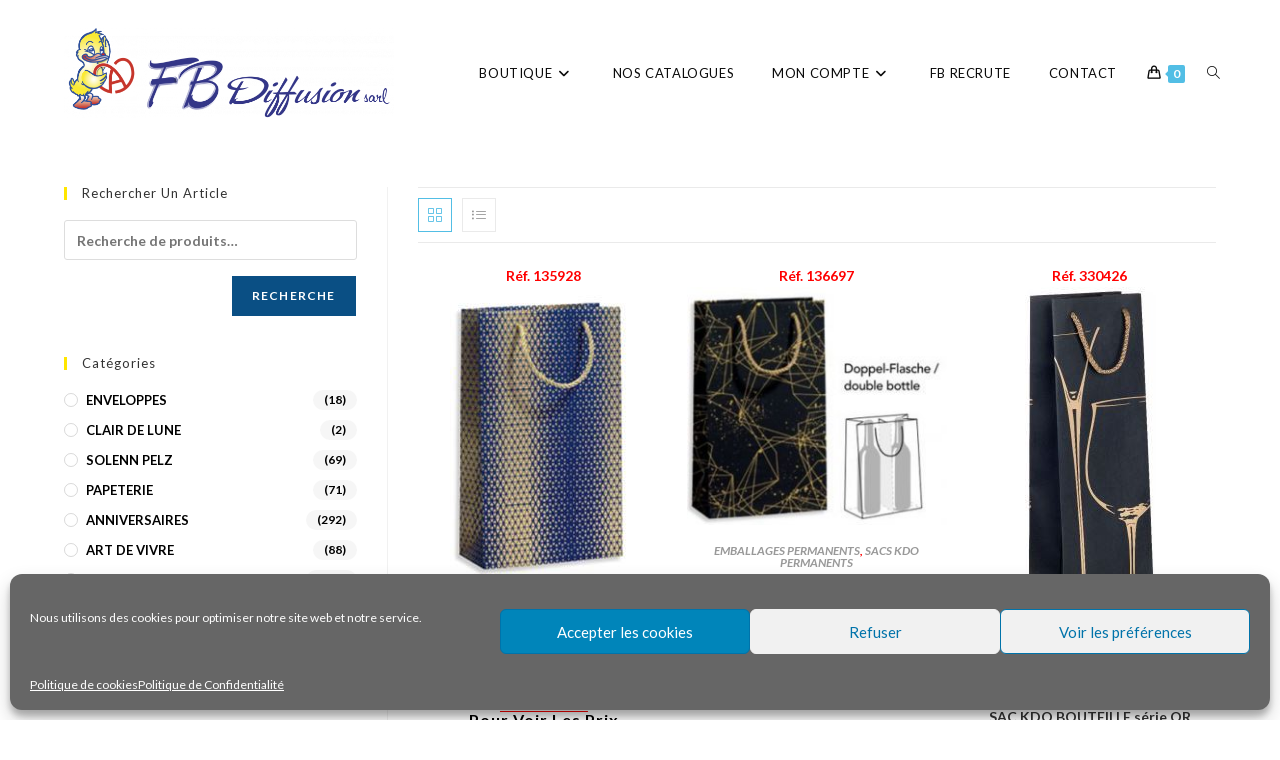

--- FILE ---
content_type: text/html; charset=UTF-8
request_url: https://carterie-fbdiffusion.fr/categorie-produit/emballages-permanents/sacs-kdo-permanents
body_size: 29431
content:
<!DOCTYPE html>
<html class="html" lang="fr-FR">
<head>
	<meta charset="UTF-8">
	<link rel="profile" href="https://gmpg.org/xfn/11">

	<meta name='robots' content='index, follow, max-image-preview:large, max-snippet:-1, max-video-preview:-1' />
<meta name="viewport" content="width=device-width, initial-scale=1">
	<!-- This site is optimized with the Yoast SEO plugin v21.7 - https://yoast.com/wordpress/plugins/seo/ -->
	<title>SACS KDO PERMANENTS -</title>
	<link rel="canonical" href="https://carterie-fbdiffusion.fr/categorie-produit/emballages-permanents/sacs-kdo-permanents" />
	<link rel="next" href="https://carterie-fbdiffusion.fr/categorie-produit/emballages-permanents/sacs-kdo-permanents/page/2" />
	<meta property="og:locale" content="fr_FR" />
	<meta property="og:type" content="article" />
	<meta property="og:title" content="SACS KDO PERMANENTS -" />
	<meta property="og:url" content="https://carterie-fbdiffusion.fr/categorie-produit/emballages-permanents/sacs-kdo-permanents" />
	<meta name="twitter:card" content="summary_large_image" />
	<script type="application/ld+json" class="yoast-schema-graph">{"@context":"https://schema.org","@graph":[{"@type":"CollectionPage","@id":"https://carterie-fbdiffusion.fr/categorie-produit/emballages-permanents/sacs-kdo-permanents","url":"https://carterie-fbdiffusion.fr/categorie-produit/emballages-permanents/sacs-kdo-permanents","name":"SACS KDO PERMANENTS -","isPartOf":{"@id":"https://carterie-fbdiffusion.fr/#website"},"primaryImageOfPage":{"@id":"https://carterie-fbdiffusion.fr/categorie-produit/emballages-permanents/sacs-kdo-permanents#primaryimage"},"image":{"@id":"https://carterie-fbdiffusion.fr/categorie-produit/emballages-permanents/sacs-kdo-permanents#primaryimage"},"thumbnailUrl":"https://carterie-fbdiffusion.fr/wp-content/uploads/135928.jpg","breadcrumb":{"@id":"https://carterie-fbdiffusion.fr/categorie-produit/emballages-permanents/sacs-kdo-permanents#breadcrumb"},"inLanguage":"fr-FR"},{"@type":"ImageObject","inLanguage":"fr-FR","@id":"https://carterie-fbdiffusion.fr/categorie-produit/emballages-permanents/sacs-kdo-permanents#primaryimage","url":"https://carterie-fbdiffusion.fr/wp-content/uploads/135928.jpg","contentUrl":"https://carterie-fbdiffusion.fr/wp-content/uploads/135928.jpg","width":187,"height":297},{"@type":"BreadcrumbList","@id":"https://carterie-fbdiffusion.fr/categorie-produit/emballages-permanents/sacs-kdo-permanents#breadcrumb","itemListElement":[{"@type":"ListItem","position":1,"name":"Home","item":"https://carterie-fbdiffusion.fr/"},{"@type":"ListItem","position":2,"name":"EMBALLAGES PERMANENTS","item":"https://carterie-fbdiffusion.fr/categorie-produit/emballages-permanents"},{"@type":"ListItem","position":3,"name":"SACS KDO PERMANENTS"}]},{"@type":"WebSite","@id":"https://carterie-fbdiffusion.fr/#website","url":"https://carterie-fbdiffusion.fr/","name":"","description":"Le spécialiste de la carterie et de l&#039;emballage","publisher":{"@id":"https://carterie-fbdiffusion.fr/#organization"},"potentialAction":[{"@type":"SearchAction","target":{"@type":"EntryPoint","urlTemplate":"https://carterie-fbdiffusion.fr/?s={search_term_string}"},"query-input":"required name=search_term_string"}],"inLanguage":"fr-FR"},{"@type":"Organization","@id":"https://carterie-fbdiffusion.fr/#organization","name":"FB DIffusion","url":"https://carterie-fbdiffusion.fr/","logo":{"@type":"ImageObject","inLanguage":"fr-FR","@id":"https://carterie-fbdiffusion.fr/#/schema/logo/image/","url":"https://carterie-fbdiffusion.fr/wp-content/uploads/logo_FB_06_2020_paysage-e1599837545685.png","contentUrl":"https://carterie-fbdiffusion.fr/wp-content/uploads/logo_FB_06_2020_paysage-e1599837545685.png","width":650,"height":177,"caption":"FB DIffusion"},"image":{"@id":"https://carterie-fbdiffusion.fr/#/schema/logo/image/"}}]}</script>
	<!-- / Yoast SEO plugin. -->


<link rel='dns-prefetch' href='//fonts.googleapis.com' />
<link rel="alternate" type="application/rss+xml" title=" &raquo; Flux" href="https://carterie-fbdiffusion.fr/feed" />
<link rel="alternate" type="application/rss+xml" title=" &raquo; Flux des commentaires" href="https://carterie-fbdiffusion.fr/comments/feed" />
<link rel="alternate" type="application/rss+xml" title="Flux pour  &raquo; SACS KDO PERMANENTS Catégorie" href="https://carterie-fbdiffusion.fr/categorie-produit/emballages-permanents/sacs-kdo-permanents/feed" />
<script>
window._wpemojiSettings = {"baseUrl":"https:\/\/s.w.org\/images\/core\/emoji\/14.0.0\/72x72\/","ext":".png","svgUrl":"https:\/\/s.w.org\/images\/core\/emoji\/14.0.0\/svg\/","svgExt":".svg","source":{"concatemoji":"https:\/\/carterie-fbdiffusion.fr\/wp-includes\/js\/wp-emoji-release.min.js?ver=6.4.7"}};
/*! This file is auto-generated */
!function(i,n){var o,s,e;function c(e){try{var t={supportTests:e,timestamp:(new Date).valueOf()};sessionStorage.setItem(o,JSON.stringify(t))}catch(e){}}function p(e,t,n){e.clearRect(0,0,e.canvas.width,e.canvas.height),e.fillText(t,0,0);var t=new Uint32Array(e.getImageData(0,0,e.canvas.width,e.canvas.height).data),r=(e.clearRect(0,0,e.canvas.width,e.canvas.height),e.fillText(n,0,0),new Uint32Array(e.getImageData(0,0,e.canvas.width,e.canvas.height).data));return t.every(function(e,t){return e===r[t]})}function u(e,t,n){switch(t){case"flag":return n(e,"\ud83c\udff3\ufe0f\u200d\u26a7\ufe0f","\ud83c\udff3\ufe0f\u200b\u26a7\ufe0f")?!1:!n(e,"\ud83c\uddfa\ud83c\uddf3","\ud83c\uddfa\u200b\ud83c\uddf3")&&!n(e,"\ud83c\udff4\udb40\udc67\udb40\udc62\udb40\udc65\udb40\udc6e\udb40\udc67\udb40\udc7f","\ud83c\udff4\u200b\udb40\udc67\u200b\udb40\udc62\u200b\udb40\udc65\u200b\udb40\udc6e\u200b\udb40\udc67\u200b\udb40\udc7f");case"emoji":return!n(e,"\ud83e\udef1\ud83c\udffb\u200d\ud83e\udef2\ud83c\udfff","\ud83e\udef1\ud83c\udffb\u200b\ud83e\udef2\ud83c\udfff")}return!1}function f(e,t,n){var r="undefined"!=typeof WorkerGlobalScope&&self instanceof WorkerGlobalScope?new OffscreenCanvas(300,150):i.createElement("canvas"),a=r.getContext("2d",{willReadFrequently:!0}),o=(a.textBaseline="top",a.font="600 32px Arial",{});return e.forEach(function(e){o[e]=t(a,e,n)}),o}function t(e){var t=i.createElement("script");t.src=e,t.defer=!0,i.head.appendChild(t)}"undefined"!=typeof Promise&&(o="wpEmojiSettingsSupports",s=["flag","emoji"],n.supports={everything:!0,everythingExceptFlag:!0},e=new Promise(function(e){i.addEventListener("DOMContentLoaded",e,{once:!0})}),new Promise(function(t){var n=function(){try{var e=JSON.parse(sessionStorage.getItem(o));if("object"==typeof e&&"number"==typeof e.timestamp&&(new Date).valueOf()<e.timestamp+604800&&"object"==typeof e.supportTests)return e.supportTests}catch(e){}return null}();if(!n){if("undefined"!=typeof Worker&&"undefined"!=typeof OffscreenCanvas&&"undefined"!=typeof URL&&URL.createObjectURL&&"undefined"!=typeof Blob)try{var e="postMessage("+f.toString()+"("+[JSON.stringify(s),u.toString(),p.toString()].join(",")+"));",r=new Blob([e],{type:"text/javascript"}),a=new Worker(URL.createObjectURL(r),{name:"wpTestEmojiSupports"});return void(a.onmessage=function(e){c(n=e.data),a.terminate(),t(n)})}catch(e){}c(n=f(s,u,p))}t(n)}).then(function(e){for(var t in e)n.supports[t]=e[t],n.supports.everything=n.supports.everything&&n.supports[t],"flag"!==t&&(n.supports.everythingExceptFlag=n.supports.everythingExceptFlag&&n.supports[t]);n.supports.everythingExceptFlag=n.supports.everythingExceptFlag&&!n.supports.flag,n.DOMReady=!1,n.readyCallback=function(){n.DOMReady=!0}}).then(function(){return e}).then(function(){var e;n.supports.everything||(n.readyCallback(),(e=n.source||{}).concatemoji?t(e.concatemoji):e.wpemoji&&e.twemoji&&(t(e.twemoji),t(e.wpemoji)))}))}((window,document),window._wpemojiSettings);
</script>
<style class='custom-scrollbar' type='text/css'>.product-categories { max-height: 1650px; overflow-y: auto; overflow-x: hidden;}</style><style id='wp-emoji-styles-inline-css'>

	img.wp-smiley, img.emoji {
		display: inline !important;
		border: none !important;
		box-shadow: none !important;
		height: 1em !important;
		width: 1em !important;
		margin: 0 0.07em !important;
		vertical-align: -0.1em !important;
		background: none !important;
		padding: 0 !important;
	}
</style>
<link rel='stylesheet' id='wp-block-library-css' href='https://carterie-fbdiffusion.fr/wp-includes/css/dist/block-library/style.min.css?ver=6.4.7' media='all' />
<style id='wp-block-library-theme-inline-css'>
.wp-block-audio figcaption{color:#555;font-size:13px;text-align:center}.is-dark-theme .wp-block-audio figcaption{color:hsla(0,0%,100%,.65)}.wp-block-audio{margin:0 0 1em}.wp-block-code{border:1px solid #ccc;border-radius:4px;font-family:Menlo,Consolas,monaco,monospace;padding:.8em 1em}.wp-block-embed figcaption{color:#555;font-size:13px;text-align:center}.is-dark-theme .wp-block-embed figcaption{color:hsla(0,0%,100%,.65)}.wp-block-embed{margin:0 0 1em}.blocks-gallery-caption{color:#555;font-size:13px;text-align:center}.is-dark-theme .blocks-gallery-caption{color:hsla(0,0%,100%,.65)}.wp-block-image figcaption{color:#555;font-size:13px;text-align:center}.is-dark-theme .wp-block-image figcaption{color:hsla(0,0%,100%,.65)}.wp-block-image{margin:0 0 1em}.wp-block-pullquote{border-bottom:4px solid;border-top:4px solid;color:currentColor;margin-bottom:1.75em}.wp-block-pullquote cite,.wp-block-pullquote footer,.wp-block-pullquote__citation{color:currentColor;font-size:.8125em;font-style:normal;text-transform:uppercase}.wp-block-quote{border-left:.25em solid;margin:0 0 1.75em;padding-left:1em}.wp-block-quote cite,.wp-block-quote footer{color:currentColor;font-size:.8125em;font-style:normal;position:relative}.wp-block-quote.has-text-align-right{border-left:none;border-right:.25em solid;padding-left:0;padding-right:1em}.wp-block-quote.has-text-align-center{border:none;padding-left:0}.wp-block-quote.is-large,.wp-block-quote.is-style-large,.wp-block-quote.is-style-plain{border:none}.wp-block-search .wp-block-search__label{font-weight:700}.wp-block-search__button{border:1px solid #ccc;padding:.375em .625em}:where(.wp-block-group.has-background){padding:1.25em 2.375em}.wp-block-separator.has-css-opacity{opacity:.4}.wp-block-separator{border:none;border-bottom:2px solid;margin-left:auto;margin-right:auto}.wp-block-separator.has-alpha-channel-opacity{opacity:1}.wp-block-separator:not(.is-style-wide):not(.is-style-dots){width:100px}.wp-block-separator.has-background:not(.is-style-dots){border-bottom:none;height:1px}.wp-block-separator.has-background:not(.is-style-wide):not(.is-style-dots){height:2px}.wp-block-table{margin:0 0 1em}.wp-block-table td,.wp-block-table th{word-break:normal}.wp-block-table figcaption{color:#555;font-size:13px;text-align:center}.is-dark-theme .wp-block-table figcaption{color:hsla(0,0%,100%,.65)}.wp-block-video figcaption{color:#555;font-size:13px;text-align:center}.is-dark-theme .wp-block-video figcaption{color:hsla(0,0%,100%,.65)}.wp-block-video{margin:0 0 1em}.wp-block-template-part.has-background{margin-bottom:0;margin-top:0;padding:1.25em 2.375em}
</style>
<style id='classic-theme-styles-inline-css'>
/*! This file is auto-generated */
.wp-block-button__link{color:#fff;background-color:#32373c;border-radius:9999px;box-shadow:none;text-decoration:none;padding:calc(.667em + 2px) calc(1.333em + 2px);font-size:1.125em}.wp-block-file__button{background:#32373c;color:#fff;text-decoration:none}
</style>
<style id='global-styles-inline-css'>
body{--wp--preset--color--black: #000000;--wp--preset--color--cyan-bluish-gray: #abb8c3;--wp--preset--color--white: #ffffff;--wp--preset--color--pale-pink: #f78da7;--wp--preset--color--vivid-red: #cf2e2e;--wp--preset--color--luminous-vivid-orange: #ff6900;--wp--preset--color--luminous-vivid-amber: #fcb900;--wp--preset--color--light-green-cyan: #7bdcb5;--wp--preset--color--vivid-green-cyan: #00d084;--wp--preset--color--pale-cyan-blue: #8ed1fc;--wp--preset--color--vivid-cyan-blue: #0693e3;--wp--preset--color--vivid-purple: #9b51e0;--wp--preset--gradient--vivid-cyan-blue-to-vivid-purple: linear-gradient(135deg,rgba(6,147,227,1) 0%,rgb(155,81,224) 100%);--wp--preset--gradient--light-green-cyan-to-vivid-green-cyan: linear-gradient(135deg,rgb(122,220,180) 0%,rgb(0,208,130) 100%);--wp--preset--gradient--luminous-vivid-amber-to-luminous-vivid-orange: linear-gradient(135deg,rgba(252,185,0,1) 0%,rgba(255,105,0,1) 100%);--wp--preset--gradient--luminous-vivid-orange-to-vivid-red: linear-gradient(135deg,rgba(255,105,0,1) 0%,rgb(207,46,46) 100%);--wp--preset--gradient--very-light-gray-to-cyan-bluish-gray: linear-gradient(135deg,rgb(238,238,238) 0%,rgb(169,184,195) 100%);--wp--preset--gradient--cool-to-warm-spectrum: linear-gradient(135deg,rgb(74,234,220) 0%,rgb(151,120,209) 20%,rgb(207,42,186) 40%,rgb(238,44,130) 60%,rgb(251,105,98) 80%,rgb(254,248,76) 100%);--wp--preset--gradient--blush-light-purple: linear-gradient(135deg,rgb(255,206,236) 0%,rgb(152,150,240) 100%);--wp--preset--gradient--blush-bordeaux: linear-gradient(135deg,rgb(254,205,165) 0%,rgb(254,45,45) 50%,rgb(107,0,62) 100%);--wp--preset--gradient--luminous-dusk: linear-gradient(135deg,rgb(255,203,112) 0%,rgb(199,81,192) 50%,rgb(65,88,208) 100%);--wp--preset--gradient--pale-ocean: linear-gradient(135deg,rgb(255,245,203) 0%,rgb(182,227,212) 50%,rgb(51,167,181) 100%);--wp--preset--gradient--electric-grass: linear-gradient(135deg,rgb(202,248,128) 0%,rgb(113,206,126) 100%);--wp--preset--gradient--midnight: linear-gradient(135deg,rgb(2,3,129) 0%,rgb(40,116,252) 100%);--wp--preset--font-size--small: 13px;--wp--preset--font-size--medium: 20px;--wp--preset--font-size--large: 36px;--wp--preset--font-size--x-large: 42px;--wp--preset--spacing--20: 0.44rem;--wp--preset--spacing--30: 0.67rem;--wp--preset--spacing--40: 1rem;--wp--preset--spacing--50: 1.5rem;--wp--preset--spacing--60: 2.25rem;--wp--preset--spacing--70: 3.38rem;--wp--preset--spacing--80: 5.06rem;--wp--preset--shadow--natural: 6px 6px 9px rgba(0, 0, 0, 0.2);--wp--preset--shadow--deep: 12px 12px 50px rgba(0, 0, 0, 0.4);--wp--preset--shadow--sharp: 6px 6px 0px rgba(0, 0, 0, 0.2);--wp--preset--shadow--outlined: 6px 6px 0px -3px rgba(255, 255, 255, 1), 6px 6px rgba(0, 0, 0, 1);--wp--preset--shadow--crisp: 6px 6px 0px rgba(0, 0, 0, 1);}:where(.is-layout-flex){gap: 0.5em;}:where(.is-layout-grid){gap: 0.5em;}body .is-layout-flow > .alignleft{float: left;margin-inline-start: 0;margin-inline-end: 2em;}body .is-layout-flow > .alignright{float: right;margin-inline-start: 2em;margin-inline-end: 0;}body .is-layout-flow > .aligncenter{margin-left: auto !important;margin-right: auto !important;}body .is-layout-constrained > .alignleft{float: left;margin-inline-start: 0;margin-inline-end: 2em;}body .is-layout-constrained > .alignright{float: right;margin-inline-start: 2em;margin-inline-end: 0;}body .is-layout-constrained > .aligncenter{margin-left: auto !important;margin-right: auto !important;}body .is-layout-constrained > :where(:not(.alignleft):not(.alignright):not(.alignfull)){max-width: var(--wp--style--global--content-size);margin-left: auto !important;margin-right: auto !important;}body .is-layout-constrained > .alignwide{max-width: var(--wp--style--global--wide-size);}body .is-layout-flex{display: flex;}body .is-layout-flex{flex-wrap: wrap;align-items: center;}body .is-layout-flex > *{margin: 0;}body .is-layout-grid{display: grid;}body .is-layout-grid > *{margin: 0;}:where(.wp-block-columns.is-layout-flex){gap: 2em;}:where(.wp-block-columns.is-layout-grid){gap: 2em;}:where(.wp-block-post-template.is-layout-flex){gap: 1.25em;}:where(.wp-block-post-template.is-layout-grid){gap: 1.25em;}.has-black-color{color: var(--wp--preset--color--black) !important;}.has-cyan-bluish-gray-color{color: var(--wp--preset--color--cyan-bluish-gray) !important;}.has-white-color{color: var(--wp--preset--color--white) !important;}.has-pale-pink-color{color: var(--wp--preset--color--pale-pink) !important;}.has-vivid-red-color{color: var(--wp--preset--color--vivid-red) !important;}.has-luminous-vivid-orange-color{color: var(--wp--preset--color--luminous-vivid-orange) !important;}.has-luminous-vivid-amber-color{color: var(--wp--preset--color--luminous-vivid-amber) !important;}.has-light-green-cyan-color{color: var(--wp--preset--color--light-green-cyan) !important;}.has-vivid-green-cyan-color{color: var(--wp--preset--color--vivid-green-cyan) !important;}.has-pale-cyan-blue-color{color: var(--wp--preset--color--pale-cyan-blue) !important;}.has-vivid-cyan-blue-color{color: var(--wp--preset--color--vivid-cyan-blue) !important;}.has-vivid-purple-color{color: var(--wp--preset--color--vivid-purple) !important;}.has-black-background-color{background-color: var(--wp--preset--color--black) !important;}.has-cyan-bluish-gray-background-color{background-color: var(--wp--preset--color--cyan-bluish-gray) !important;}.has-white-background-color{background-color: var(--wp--preset--color--white) !important;}.has-pale-pink-background-color{background-color: var(--wp--preset--color--pale-pink) !important;}.has-vivid-red-background-color{background-color: var(--wp--preset--color--vivid-red) !important;}.has-luminous-vivid-orange-background-color{background-color: var(--wp--preset--color--luminous-vivid-orange) !important;}.has-luminous-vivid-amber-background-color{background-color: var(--wp--preset--color--luminous-vivid-amber) !important;}.has-light-green-cyan-background-color{background-color: var(--wp--preset--color--light-green-cyan) !important;}.has-vivid-green-cyan-background-color{background-color: var(--wp--preset--color--vivid-green-cyan) !important;}.has-pale-cyan-blue-background-color{background-color: var(--wp--preset--color--pale-cyan-blue) !important;}.has-vivid-cyan-blue-background-color{background-color: var(--wp--preset--color--vivid-cyan-blue) !important;}.has-vivid-purple-background-color{background-color: var(--wp--preset--color--vivid-purple) !important;}.has-black-border-color{border-color: var(--wp--preset--color--black) !important;}.has-cyan-bluish-gray-border-color{border-color: var(--wp--preset--color--cyan-bluish-gray) !important;}.has-white-border-color{border-color: var(--wp--preset--color--white) !important;}.has-pale-pink-border-color{border-color: var(--wp--preset--color--pale-pink) !important;}.has-vivid-red-border-color{border-color: var(--wp--preset--color--vivid-red) !important;}.has-luminous-vivid-orange-border-color{border-color: var(--wp--preset--color--luminous-vivid-orange) !important;}.has-luminous-vivid-amber-border-color{border-color: var(--wp--preset--color--luminous-vivid-amber) !important;}.has-light-green-cyan-border-color{border-color: var(--wp--preset--color--light-green-cyan) !important;}.has-vivid-green-cyan-border-color{border-color: var(--wp--preset--color--vivid-green-cyan) !important;}.has-pale-cyan-blue-border-color{border-color: var(--wp--preset--color--pale-cyan-blue) !important;}.has-vivid-cyan-blue-border-color{border-color: var(--wp--preset--color--vivid-cyan-blue) !important;}.has-vivid-purple-border-color{border-color: var(--wp--preset--color--vivid-purple) !important;}.has-vivid-cyan-blue-to-vivid-purple-gradient-background{background: var(--wp--preset--gradient--vivid-cyan-blue-to-vivid-purple) !important;}.has-light-green-cyan-to-vivid-green-cyan-gradient-background{background: var(--wp--preset--gradient--light-green-cyan-to-vivid-green-cyan) !important;}.has-luminous-vivid-amber-to-luminous-vivid-orange-gradient-background{background: var(--wp--preset--gradient--luminous-vivid-amber-to-luminous-vivid-orange) !important;}.has-luminous-vivid-orange-to-vivid-red-gradient-background{background: var(--wp--preset--gradient--luminous-vivid-orange-to-vivid-red) !important;}.has-very-light-gray-to-cyan-bluish-gray-gradient-background{background: var(--wp--preset--gradient--very-light-gray-to-cyan-bluish-gray) !important;}.has-cool-to-warm-spectrum-gradient-background{background: var(--wp--preset--gradient--cool-to-warm-spectrum) !important;}.has-blush-light-purple-gradient-background{background: var(--wp--preset--gradient--blush-light-purple) !important;}.has-blush-bordeaux-gradient-background{background: var(--wp--preset--gradient--blush-bordeaux) !important;}.has-luminous-dusk-gradient-background{background: var(--wp--preset--gradient--luminous-dusk) !important;}.has-pale-ocean-gradient-background{background: var(--wp--preset--gradient--pale-ocean) !important;}.has-electric-grass-gradient-background{background: var(--wp--preset--gradient--electric-grass) !important;}.has-midnight-gradient-background{background: var(--wp--preset--gradient--midnight) !important;}.has-small-font-size{font-size: var(--wp--preset--font-size--small) !important;}.has-medium-font-size{font-size: var(--wp--preset--font-size--medium) !important;}.has-large-font-size{font-size: var(--wp--preset--font-size--large) !important;}.has-x-large-font-size{font-size: var(--wp--preset--font-size--x-large) !important;}
.wp-block-navigation a:where(:not(.wp-element-button)){color: inherit;}
:where(.wp-block-post-template.is-layout-flex){gap: 1.25em;}:where(.wp-block-post-template.is-layout-grid){gap: 1.25em;}
:where(.wp-block-columns.is-layout-flex){gap: 2em;}:where(.wp-block-columns.is-layout-grid){gap: 2em;}
.wp-block-pullquote{font-size: 1.5em;line-height: 1.6;}
</style>
<link rel='stylesheet' id='formcraft-common-css' href='https://carterie-fbdiffusion.fr/wp-content/plugins/formcraft3/dist/formcraft-common.css?ver=3.9.7' media='all' />
<link rel='stylesheet' id='formcraft-form-css' href='https://carterie-fbdiffusion.fr/wp-content/plugins/formcraft3/dist/form.css?ver=3.9.7' media='all' />
<link rel='stylesheet' id='ppc-style-css' href='https://carterie-fbdiffusion.fr/wp-content/plugins/password-protected-categories/assets/css/ppc.min.css?ver=1.4.3' media='all' />
<link rel='stylesheet' id='wcb2bsa_frontend-css' href='https://carterie-fbdiffusion.fr/wp-content/plugins/woocommerce-b2b-sales-agents/assets/css/frontend.min.css?ver=1.0.0' media='all' />
<style id='woocommerce-inline-inline-css'>
.woocommerce form .form-row .required { visibility: visible; }
</style>
<link rel='stylesheet' id='cmplz-general-css' href='https://carterie-fbdiffusion.fr/wp-content/plugins/complianz-gdpr/assets/css/cookieblocker.min.css?ver=6.5.6' media='all' />
<link rel='stylesheet' id='malihu-custom-scrollbar-css-css' href='https://carterie-fbdiffusion.fr/wp-content/plugins/custom-scrollbar/asset/malihu-custom-scrollbar-plugin/jquery.mCustomScrollbar.min.css?ver=6.4.7' media='all' />
<link rel='stylesheet' id='elementor-frontend-css' href='https://carterie-fbdiffusion.fr/wp-content/plugins/elementor/assets/css/frontend.min.css?ver=3.27.6' media='all' />
<link rel='stylesheet' id='elementor-post-16095-css' href='https://carterie-fbdiffusion.fr/wp-content/uploads/elementor/css/post-16095.css?ver=1741674877' media='all' />
<link rel='stylesheet' id='oceanwp-woo-mini-cart-css' href='https://carterie-fbdiffusion.fr/wp-content/themes/oceanwp/assets/css/woo/woo-mini-cart.min.css?ver=6.4.7' media='all' />
<link rel='stylesheet' id='font-awesome-css' href='https://carterie-fbdiffusion.fr/wp-content/themes/oceanwp/assets/fonts/fontawesome/css/all.min.css?ver=6.7.2' media='all' />
<link rel='stylesheet' id='simple-line-icons-css' href='https://carterie-fbdiffusion.fr/wp-content/themes/oceanwp/assets/css/third/simple-line-icons.min.css?ver=2.4.0' media='all' />
<link rel='stylesheet' id='oceanwp-style-css' href='https://carterie-fbdiffusion.fr/wp-content/themes/oceanwp/assets/css/style.min.css?ver=4.0.6' media='all' />
<link rel='stylesheet' id='oceanwp-google-font-lato-css' href='//fonts.googleapis.com/css?family=Lato%3A100%2C200%2C300%2C400%2C500%2C600%2C700%2C800%2C900%2C100i%2C200i%2C300i%2C400i%2C500i%2C600i%2C700i%2C800i%2C900i&#038;subset=latin&#038;display=swap&#038;ver=6.4.7' media='all' />
<link rel='stylesheet' id='oceanwp-google-font-monoton-css' href='//fonts.googleapis.com/css?family=Monoton%3A100%2C200%2C300%2C400%2C500%2C600%2C700%2C800%2C900%2C100i%2C200i%2C300i%2C400i%2C500i%2C600i%2C700i%2C800i%2C900i&#038;subset=latin&#038;display=swap&#038;ver=6.4.7' media='all' />
<link rel='stylesheet' id='wc_acf_af-css' href='https://carterie-fbdiffusion.fr/wp-content/plugins/acf-woocommerce-account-fields/css/admin-style.css?ver=6.4.7' media='all' />
<link rel='stylesheet' id='oceanwp-woocommerce-css' href='https://carterie-fbdiffusion.fr/wp-content/themes/oceanwp/assets/css/woo/woocommerce.min.css?ver=6.4.7' media='all' />
<link rel='stylesheet' id='oceanwp-woo-star-font-css' href='https://carterie-fbdiffusion.fr/wp-content/themes/oceanwp/assets/css/woo/woo-star-font.min.css?ver=6.4.7' media='all' />
<link rel='stylesheet' id='oe-widgets-style-css' href='https://carterie-fbdiffusion.fr/wp-content/plugins/ocean-extra/assets/css/widgets.css?ver=6.4.7' media='all' />
<link rel='stylesheet' id='ops-product-share-style-css' href='https://carterie-fbdiffusion.fr/wp-content/plugins/ocean-product-sharing/assets/css/style.min.css?ver=6.4.7' media='all' />
<link rel='stylesheet' id='oss-social-share-style-css' href='https://carterie-fbdiffusion.fr/wp-content/plugins/ocean-social-sharing/assets/css/style.min.css?ver=6.4.7' media='all' />
<link rel='stylesheet' id='osh-styles-css' href='https://carterie-fbdiffusion.fr/wp-content/plugins/ocean-sticky-header/assets/css/style.min.css?ver=6.4.7' media='all' />
<script src="https://carterie-fbdiffusion.fr/wp-includes/js/jquery/jquery.min.js?ver=3.7.1" id="jquery-core-js"></script>
<script src="https://carterie-fbdiffusion.fr/wp-includes/js/jquery/jquery-migrate.min.js?ver=3.4.1" id="jquery-migrate-js"></script>
<script src="https://carterie-fbdiffusion.fr/wp-content/plugins/woocommerce/assets/js/jquery-blockui/jquery.blockUI.min.js?ver=2.7.0-wc.8.4.2" id="jquery-blockui-js" defer data-wp-strategy="defer"></script>
<script id="wc-add-to-cart-js-extra">
var wc_add_to_cart_params = {"ajax_url":"\/wp-admin\/admin-ajax.php","wc_ajax_url":"\/?wc-ajax=%%endpoint%%","i18n_view_cart":"Voir le panier","cart_url":"https:\/\/carterie-fbdiffusion.fr\/cart","is_cart":"","cart_redirect_after_add":"no"};
</script>
<script src="https://carterie-fbdiffusion.fr/wp-content/plugins/woocommerce/assets/js/frontend/add-to-cart.min.js?ver=8.4.2" id="wc-add-to-cart-js" defer data-wp-strategy="defer"></script>
<script src="https://carterie-fbdiffusion.fr/wp-content/plugins/woocommerce/assets/js/js-cookie/js.cookie.min.js?ver=2.1.4-wc.8.4.2" id="js-cookie-js" defer data-wp-strategy="defer"></script>
<script id="woocommerce-js-extra">
var woocommerce_params = {"ajax_url":"\/wp-admin\/admin-ajax.php","wc_ajax_url":"\/?wc-ajax=%%endpoint%%"};
</script>
<script src="https://carterie-fbdiffusion.fr/wp-content/plugins/woocommerce/assets/js/frontend/woocommerce.min.js?ver=8.4.2" id="woocommerce-js" defer data-wp-strategy="defer"></script>
<script id="wc-cart-fragments-js-extra">
var wc_cart_fragments_params = {"ajax_url":"\/wp-admin\/admin-ajax.php","wc_ajax_url":"\/?wc-ajax=%%endpoint%%","cart_hash_key":"wc_cart_hash_3956f9c7e11df2a893fbcafda13a8900","fragment_name":"wc_fragments_3956f9c7e11df2a893fbcafda13a8900","request_timeout":"5000"};
</script>
<script src="https://carterie-fbdiffusion.fr/wp-content/plugins/woocommerce/assets/js/frontend/cart-fragments.min.js?ver=8.4.2" id="wc-cart-fragments-js" defer data-wp-strategy="defer"></script>
<link rel="https://api.w.org/" href="https://carterie-fbdiffusion.fr/wp-json/" /><link rel="alternate" type="application/json" href="https://carterie-fbdiffusion.fr/wp-json/wp/v2/product_cat/1515" /><meta name="generator" content="WordPress 6.4.7" />
<meta name="generator" content="WooCommerce 8.4.2" />

		<!-- GA Google Analytics @ https://m0n.co/ga -->
		<script type="text/plain" data-service="google-analytics" data-category="statistics">
			(function(i,s,o,g,r,a,m){i['GoogleAnalyticsObject']=r;i[r]=i[r]||function(){
			(i[r].q=i[r].q||[]).push(arguments)},i[r].l=1*new Date();a=s.createElement(o),
			m=s.getElementsByTagName(o)[0];a.async=1;a.src=g;m.parentNode.insertBefore(a,m)
			})(window,document,'script','https://www.google-analytics.com/analytics.js','ga');
			ga('create', 'UA-126422146-3', 'auto');
			ga('send', 'pageview');
		</script>

	<style>.cmplz-hidden{display:none!important;}</style>	<noscript><style>.woocommerce-product-gallery{ opacity: 1 !important; }</style></noscript>
	<meta name="generator" content="Elementor 3.27.6; features: additional_custom_breakpoints; settings: css_print_method-external, google_font-enabled, font_display-auto">
			<style>
				.e-con.e-parent:nth-of-type(n+4):not(.e-lazyloaded):not(.e-no-lazyload),
				.e-con.e-parent:nth-of-type(n+4):not(.e-lazyloaded):not(.e-no-lazyload) * {
					background-image: none !important;
				}
				@media screen and (max-height: 1024px) {
					.e-con.e-parent:nth-of-type(n+3):not(.e-lazyloaded):not(.e-no-lazyload),
					.e-con.e-parent:nth-of-type(n+3):not(.e-lazyloaded):not(.e-no-lazyload) * {
						background-image: none !important;
					}
				}
				@media screen and (max-height: 640px) {
					.e-con.e-parent:nth-of-type(n+2):not(.e-lazyloaded):not(.e-no-lazyload),
					.e-con.e-parent:nth-of-type(n+2):not(.e-lazyloaded):not(.e-no-lazyload) * {
						background-image: none !important;
					}
				}
			</style>
			<link rel="icon" href="https://carterie-fbdiffusion.fr/wp-content/uploads/cropped-marque-alsace-32x32.jpg" sizes="32x32" />
<link rel="icon" href="https://carterie-fbdiffusion.fr/wp-content/uploads/cropped-marque-alsace-192x192.jpg" sizes="192x192" />
<link rel="apple-touch-icon" href="https://carterie-fbdiffusion.fr/wp-content/uploads/cropped-marque-alsace-180x180.jpg" />
<meta name="msapplication-TileImage" content="https://carterie-fbdiffusion.fr/wp-content/uploads/cropped-marque-alsace-270x270.jpg" />
		<style id="wp-custom-css">
			table.wccpf_fields_table td.wccpf_label label{margin:0;display:block;font-size:15px;font-weight:bold;color:red;		</style>
		<!-- OceanWP CSS -->
<style type="text/css">
/* Colors */.woocommerce-MyAccount-navigation ul li a:before,.woocommerce-checkout .woocommerce-info a,.woocommerce-checkout #payment ul.payment_methods .wc_payment_method>input[type=radio]:first-child:checked+label:before,.woocommerce-checkout #payment .payment_method_paypal .about_paypal,.woocommerce ul.products li.product li.category a:hover,.woocommerce ul.products li.product .button:hover,.woocommerce ul.products li.product .product-inner .added_to_cart:hover,.product_meta .posted_in a:hover,.product_meta .tagged_as a:hover,.woocommerce div.product .woocommerce-tabs ul.tabs li a:hover,.woocommerce div.product .woocommerce-tabs ul.tabs li.active a,.woocommerce .oceanwp-grid-list a.active,.woocommerce .oceanwp-grid-list a:hover,.woocommerce .oceanwp-off-canvas-filter:hover,.widget_shopping_cart ul.cart_list li .owp-grid-wrap .owp-grid a.remove:hover,.widget_product_categories li a:hover ~ .count,.widget_layered_nav li a:hover ~ .count,.woocommerce ul.products li.product:not(.product-category) .woo-entry-buttons li a:hover,a:hover,a.light:hover,.theme-heading .text::before,.theme-heading .text::after,#top-bar-content >a:hover,#top-bar-social li.oceanwp-email a:hover,#site-navigation-wrap .dropdown-menu >li >a:hover,#site-header.medium-header #medium-searchform button:hover,.oceanwp-mobile-menu-icon a:hover,.blog-entry.post .blog-entry-header .entry-title a:hover,.blog-entry.post .blog-entry-readmore a:hover,.blog-entry.thumbnail-entry .blog-entry-category a,ul.meta li a:hover,.dropcap,.single nav.post-navigation .nav-links .title,body .related-post-title a:hover,body #wp-calendar caption,body .contact-info-widget.default i,body .contact-info-widget.big-icons i,body .custom-links-widget .oceanwp-custom-links li a:hover,body .custom-links-widget .oceanwp-custom-links li a:hover:before,body .posts-thumbnails-widget li a:hover,body .social-widget li.oceanwp-email a:hover,.comment-author .comment-meta .comment-reply-link,#respond #cancel-comment-reply-link:hover,#footer-widgets .footer-box a:hover,#footer-bottom a:hover,#footer-bottom #footer-bottom-menu a:hover,.sidr a:hover,.sidr-class-dropdown-toggle:hover,.sidr-class-menu-item-has-children.active >a,.sidr-class-menu-item-has-children.active >a >.sidr-class-dropdown-toggle,input[type=checkbox]:checked:before{color:#52bee5}.woocommerce .oceanwp-grid-list a.active .owp-icon use,.woocommerce .oceanwp-grid-list a:hover .owp-icon use,.single nav.post-navigation .nav-links .title .owp-icon use,.blog-entry.post .blog-entry-readmore a:hover .owp-icon use,body .contact-info-widget.default .owp-icon use,body .contact-info-widget.big-icons .owp-icon use{stroke:#52bee5}.woocommerce div.product div.images .open-image,.wcmenucart-details.count,.woocommerce-message a,.woocommerce-error a,.woocommerce-info a,.woocommerce .widget_price_filter .ui-slider .ui-slider-handle,.woocommerce .widget_price_filter .ui-slider .ui-slider-range,.owp-product-nav li a.owp-nav-link:hover,.woocommerce div.product.owp-tabs-layout-vertical .woocommerce-tabs ul.tabs li a:after,.woocommerce .widget_product_categories li.current-cat >a ~ .count,.woocommerce .widget_product_categories li.current-cat >a:before,.woocommerce .widget_layered_nav li.chosen a ~ .count,.woocommerce .widget_layered_nav li.chosen a:before,#owp-checkout-timeline .active .timeline-wrapper,.bag-style:hover .wcmenucart-cart-icon .wcmenucart-count,.show-cart .wcmenucart-cart-icon .wcmenucart-count,.woocommerce ul.products li.product:not(.product-category) .image-wrap .button,input[type="button"],input[type="reset"],input[type="submit"],button[type="submit"],.button,#site-navigation-wrap .dropdown-menu >li.btn >a >span,.thumbnail:hover i,.thumbnail:hover .link-post-svg-icon,.post-quote-content,.omw-modal .omw-close-modal,body .contact-info-widget.big-icons li:hover i,body .contact-info-widget.big-icons li:hover .owp-icon,body div.wpforms-container-full .wpforms-form input[type=submit],body div.wpforms-container-full .wpforms-form button[type=submit],body div.wpforms-container-full .wpforms-form .wpforms-page-button,.woocommerce-cart .wp-element-button,.woocommerce-checkout .wp-element-button,.wp-block-button__link{background-color:#52bee5}.current-shop-items-dropdown{border-top-color:#52bee5}.woocommerce div.product .woocommerce-tabs ul.tabs li.active a{border-bottom-color:#52bee5}.wcmenucart-details.count:before{border-color:#52bee5}.woocommerce ul.products li.product .button:hover{border-color:#52bee5}.woocommerce ul.products li.product .product-inner .added_to_cart:hover{border-color:#52bee5}.woocommerce div.product .woocommerce-tabs ul.tabs li.active a{border-color:#52bee5}.woocommerce .oceanwp-grid-list a.active{border-color:#52bee5}.woocommerce .oceanwp-grid-list a:hover{border-color:#52bee5}.woocommerce .oceanwp-off-canvas-filter:hover{border-color:#52bee5}.owp-product-nav li a.owp-nav-link:hover{border-color:#52bee5}.widget_shopping_cart_content .buttons .button:first-child:hover{border-color:#52bee5}.widget_shopping_cart ul.cart_list li .owp-grid-wrap .owp-grid a.remove:hover{border-color:#52bee5}.widget_product_categories li a:hover ~ .count{border-color:#52bee5}.woocommerce .widget_product_categories li.current-cat >a ~ .count{border-color:#52bee5}.woocommerce .widget_product_categories li.current-cat >a:before{border-color:#52bee5}.widget_layered_nav li a:hover ~ .count{border-color:#52bee5}.woocommerce .widget_layered_nav li.chosen a ~ .count{border-color:#52bee5}.woocommerce .widget_layered_nav li.chosen a:before{border-color:#52bee5}#owp-checkout-timeline.arrow .active .timeline-wrapper:before{border-top-color:#52bee5;border-bottom-color:#52bee5}#owp-checkout-timeline.arrow .active .timeline-wrapper:after{border-left-color:#52bee5;border-right-color:#52bee5}.bag-style:hover .wcmenucart-cart-icon .wcmenucart-count{border-color:#52bee5}.bag-style:hover .wcmenucart-cart-icon .wcmenucart-count:after{border-color:#52bee5}.show-cart .wcmenucart-cart-icon .wcmenucart-count{border-color:#52bee5}.show-cart .wcmenucart-cart-icon .wcmenucart-count:after{border-color:#52bee5}.woocommerce ul.products li.product:not(.product-category) .woo-product-gallery .active a{border-color:#52bee5}.woocommerce ul.products li.product:not(.product-category) .woo-product-gallery a:hover{border-color:#52bee5}.widget-title{border-color:#52bee5}blockquote{border-color:#52bee5}.wp-block-quote{border-color:#52bee5}#searchform-dropdown{border-color:#52bee5}.dropdown-menu .sub-menu{border-color:#52bee5}.blog-entry.large-entry .blog-entry-readmore a:hover{border-color:#52bee5}.oceanwp-newsletter-form-wrap input[type="email"]:focus{border-color:#52bee5}.social-widget li.oceanwp-email a:hover{border-color:#52bee5}#respond #cancel-comment-reply-link:hover{border-color:#52bee5}body .contact-info-widget.big-icons li:hover i{border-color:#52bee5}body .contact-info-widget.big-icons li:hover .owp-icon{border-color:#52bee5}#footer-widgets .oceanwp-newsletter-form-wrap input[type="email"]:focus{border-color:#52bee5}a{color:#000000}a .owp-icon use{stroke:#000000}body .theme-button,body input[type="submit"],body button[type="submit"],body button,body .button,body div.wpforms-container-full .wpforms-form input[type=submit],body div.wpforms-container-full .wpforms-form button[type=submit],body div.wpforms-container-full .wpforms-form .wpforms-page-button,.woocommerce-cart .wp-element-button,.woocommerce-checkout .wp-element-button,.wp-block-button__link{background-color:#0a4f84}body .theme-button:hover,body input[type="submit"]:hover,body button[type="submit"]:hover,body button:hover,body .button:hover,body div.wpforms-container-full .wpforms-form input[type=submit]:hover,body div.wpforms-container-full .wpforms-form input[type=submit]:active,body div.wpforms-container-full .wpforms-form button[type=submit]:hover,body div.wpforms-container-full .wpforms-form button[type=submit]:active,body div.wpforms-container-full .wpforms-form .wpforms-page-button:hover,body div.wpforms-container-full .wpforms-form .wpforms-page-button:active,.woocommerce-cart .wp-element-button:hover,.woocommerce-checkout .wp-element-button:hover,.wp-block-button__link:hover{background-color:#81d742}body .theme-button,body input[type="submit"],body button[type="submit"],body button,body .button,body div.wpforms-container-full .wpforms-form input[type=submit],body div.wpforms-container-full .wpforms-form button[type=submit],body div.wpforms-container-full .wpforms-form .wpforms-page-button,.woocommerce-cart .wp-element-button,.woocommerce-checkout .wp-element-button,.wp-block-button__link{border-color:#ffffff}body .theme-button:hover,body input[type="submit"]:hover,body button[type="submit"]:hover,body button:hover,body .button:hover,body div.wpforms-container-full .wpforms-form input[type=submit]:hover,body div.wpforms-container-full .wpforms-form input[type=submit]:active,body div.wpforms-container-full .wpforms-form button[type=submit]:hover,body div.wpforms-container-full .wpforms-form button[type=submit]:active,body div.wpforms-container-full .wpforms-form .wpforms-page-button:hover,body div.wpforms-container-full .wpforms-form .wpforms-page-button:active,.woocommerce-cart .wp-element-button:hover,.woocommerce-checkout .wp-element-button:hover,.wp-block-button__link:hover{border-color:#ffffff}.site-breadcrumbs a:hover,.background-image-page-header .site-breadcrumbs a:hover{color:#ed12b2}.site-breadcrumbs a:hover .owp-icon use,.background-image-page-header .site-breadcrumbs a:hover .owp-icon use{stroke:#ed12b2}/* OceanWP Style Settings CSS */.boxed-layout #wrap,.boxed-layout .parallax-footer,.boxed-layout .owp-floating-bar{width:4000px}.theme-button,input[type="submit"],button[type="submit"],button,.button,body div.wpforms-container-full .wpforms-form input[type=submit],body div.wpforms-container-full .wpforms-form button[type=submit],body div.wpforms-container-full .wpforms-form .wpforms-page-button{border-style:solid}.theme-button,input[type="submit"],button[type="submit"],button,.button,body div.wpforms-container-full .wpforms-form input[type=submit],body div.wpforms-container-full .wpforms-form button[type=submit],body div.wpforms-container-full .wpforms-form .wpforms-page-button{border-width:1px}form input[type="text"],form input[type="password"],form input[type="email"],form input[type="url"],form input[type="date"],form input[type="month"],form input[type="time"],form input[type="datetime"],form input[type="datetime-local"],form input[type="week"],form input[type="number"],form input[type="search"],form input[type="tel"],form input[type="color"],form select,form textarea,.woocommerce .woocommerce-checkout .select2-container--default .select2-selection--single{border-style:solid}body div.wpforms-container-full .wpforms-form input[type=date],body div.wpforms-container-full .wpforms-form input[type=datetime],body div.wpforms-container-full .wpforms-form input[type=datetime-local],body div.wpforms-container-full .wpforms-form input[type=email],body div.wpforms-container-full .wpforms-form input[type=month],body div.wpforms-container-full .wpforms-form input[type=number],body div.wpforms-container-full .wpforms-form input[type=password],body div.wpforms-container-full .wpforms-form input[type=range],body div.wpforms-container-full .wpforms-form input[type=search],body div.wpforms-container-full .wpforms-form input[type=tel],body div.wpforms-container-full .wpforms-form input[type=text],body div.wpforms-container-full .wpforms-form input[type=time],body div.wpforms-container-full .wpforms-form input[type=url],body div.wpforms-container-full .wpforms-form input[type=week],body div.wpforms-container-full .wpforms-form select,body div.wpforms-container-full .wpforms-form textarea{border-style:solid}form input[type="text"],form input[type="password"],form input[type="email"],form input[type="url"],form input[type="date"],form input[type="month"],form input[type="time"],form input[type="datetime"],form input[type="datetime-local"],form input[type="week"],form input[type="number"],form input[type="search"],form input[type="tel"],form input[type="color"],form select,form textarea{border-radius:3px}body div.wpforms-container-full .wpforms-form input[type=date],body div.wpforms-container-full .wpforms-form input[type=datetime],body div.wpforms-container-full .wpforms-form input[type=datetime-local],body div.wpforms-container-full .wpforms-form input[type=email],body div.wpforms-container-full .wpforms-form input[type=month],body div.wpforms-container-full .wpforms-form input[type=number],body div.wpforms-container-full .wpforms-form input[type=password],body div.wpforms-container-full .wpforms-form input[type=range],body div.wpforms-container-full .wpforms-form input[type=search],body div.wpforms-container-full .wpforms-form input[type=tel],body div.wpforms-container-full .wpforms-form input[type=text],body div.wpforms-container-full .wpforms-form input[type=time],body div.wpforms-container-full .wpforms-form input[type=url],body div.wpforms-container-full .wpforms-form input[type=week],body div.wpforms-container-full .wpforms-form select,body div.wpforms-container-full .wpforms-form textarea{border-radius:3px}.page-numbers a:hover,.page-links a:hover span,.page-numbers.current,.page-numbers.current:hover{color:#ed12b2}.page-numbers a:hover .owp-icon use{stroke:#ed12b2}.page-numbers a:hover,.page-links a:hover span,.page-numbers.current,.page-numbers.current:hover{border-color:#ed12b2}#scroll-top{bottom:19px}#scroll-top{background-color:#0a4f84}#scroll-top:hover{background-color:#81d742}/* Header */#site-logo #site-logo-inner,.oceanwp-social-menu .social-menu-inner,#site-header.full_screen-header .menu-bar-inner,.after-header-content .after-header-content-inner{height:107px}#site-navigation-wrap .dropdown-menu >li >a,#site-navigation-wrap .dropdown-menu >li >span.opl-logout-link,.oceanwp-mobile-menu-icon a,.mobile-menu-close,.after-header-content-inner >a{line-height:107px}#site-header-inner{padding:20px 0 10px 0}#site-header.has-header-media .overlay-header-media{background-color:rgba(0,0,0,0.5)}#site-logo #site-logo-inner a img,#site-header.center-header #site-navigation-wrap .middle-site-logo a img{max-width:330px}#site-logo a.site-logo-text{color:#ffffff}#site-logo a.site-logo-text:hover{color:#e5e5e5}.effect-one #site-navigation-wrap .dropdown-menu >li >a.menu-link >span:after,.effect-three #site-navigation-wrap .dropdown-menu >li >a.menu-link >span:after,.effect-five #site-navigation-wrap .dropdown-menu >li >a.menu-link >span:before,.effect-five #site-navigation-wrap .dropdown-menu >li >a.menu-link >span:after,.effect-nine #site-navigation-wrap .dropdown-menu >li >a.menu-link >span:before,.effect-nine #site-navigation-wrap .dropdown-menu >li >a.menu-link >span:after{background-color:#000000}.effect-four #site-navigation-wrap .dropdown-menu >li >a.menu-link >span:before,.effect-four #site-navigation-wrap .dropdown-menu >li >a.menu-link >span:after,.effect-seven #site-navigation-wrap .dropdown-menu >li >a.menu-link:hover >span:after,.effect-seven #site-navigation-wrap .dropdown-menu >li.sfHover >a.menu-link >span:after{color:#000000}.effect-seven #site-navigation-wrap .dropdown-menu >li >a.menu-link:hover >span:after,.effect-seven #site-navigation-wrap .dropdown-menu >li.sfHover >a.menu-link >span:after{text-shadow:10px 0 #000000,-10px 0 #000000}#site-navigation-wrap .dropdown-menu >li >a{padding:0 11px}#site-navigation-wrap .dropdown-menu >li >a,.oceanwp-mobile-menu-icon a,#searchform-header-replace-close{color:#0a0a0a}#site-navigation-wrap .dropdown-menu >li >a .owp-icon use,.oceanwp-mobile-menu-icon a .owp-icon use,#searchform-header-replace-close .owp-icon use{stroke:#0a0a0a}#site-navigation-wrap .dropdown-menu >li >a:hover,.oceanwp-mobile-menu-icon a:hover,#searchform-header-replace-close:hover{color:#0a4f84}#site-navigation-wrap .dropdown-menu >li >a:hover .owp-icon use,.oceanwp-mobile-menu-icon a:hover .owp-icon use,#searchform-header-replace-close:hover .owp-icon use{stroke:#0a4f84}#site-navigation-wrap .dropdown-menu >.current-menu-item >a,#site-navigation-wrap .dropdown-menu >.current-menu-ancestor >a,#site-navigation-wrap .dropdown-menu >.current-menu-item >a:hover,#site-navigation-wrap .dropdown-menu >.current-menu-ancestor >a:hover{color:#0a4f84}.dropdown-menu .sub-menu{min-width:205px}.dropdown-menu .sub-menu,#searchform-dropdown,.current-shop-items-dropdown{border-color:#0a4f84}#sidr,#mobile-dropdown{background-color:rgba(255,255,255,0.98)}body .sidr a:hover,body .sidr-class-dropdown-toggle:hover,body .sidr-class-dropdown-toggle .fa,body .sidr-class-menu-item-has-children.active >a,body .sidr-class-menu-item-has-children.active >a >.sidr-class-dropdown-toggle,#mobile-dropdown ul li a:hover,#mobile-dropdown ul li a .dropdown-toggle:hover,#mobile-dropdown .menu-item-has-children.active >a,#mobile-dropdown .menu-item-has-children.active >a >.dropdown-toggle,#mobile-fullscreen ul li a:hover,#mobile-fullscreen .oceanwp-social-menu.simple-social ul li a:hover{color:#ed12b2}#mobile-fullscreen a.close:hover .close-icon-inner,#mobile-fullscreen a.close:hover .close-icon-inner::after{background-color:#ed12b2}/* Topbar */#top-bar-social li a{font-size:18px}/* Blog CSS */.ocean-single-post-header ul.meta-item li a:hover{color:#333333}/* WooCommerce */.woocommerce div.product div.summary,.woocommerce.content-full-width div.product div.summary{width:45%}.owp-floating-bar form.cart .quantity .minus:hover,.owp-floating-bar form.cart .quantity .plus:hover{color:#ffffff}#owp-checkout-timeline .timeline-step{color:#cccccc}#owp-checkout-timeline .timeline-step{border-color:#cccccc}.woocommerce span.onsale{background-color:#5ca834}.woocommerce ul.products li.product .price,.woocommerce ul.products li.product .price .amount{color:#2c2e9b}.price,.amount{color:#2c2e9b}/* Sticky Header CSS */body .is-sticky #site-header.fixed-scroll #site-header-inner{padding:10px 0 10px 0}/* Typography */body{font-family:Lato;font-size:14px;line-height:1.8}h1,h2,h3,h4,h5,h6,.theme-heading,.widget-title,.oceanwp-widget-recent-posts-title,.comment-reply-title,.entry-title,.sidebar-box .widget-title{font-family:Lato;line-height:1.4}h1{font-size:23px;line-height:1.4}h2{font-size:21px;line-height:1.4}h3{font-size:18px;line-height:1.4}h4{font-size:17px;line-height:1.4}h5{font-size:14px;line-height:1.4}h6{font-size:15px;line-height:1.4}#top-bar-content,#top-bar-social-alt{font-size:12px;line-height:1.8}#site-logo a.site-logo-text{font-family:Monoton;font-size:35px;line-height:1.8}#site-navigation-wrap .dropdown-menu >li >a,#site-header.full_screen-header .fs-dropdown-menu >li >a,#site-header.top-header #site-navigation-wrap .dropdown-menu >li >a,#site-header.center-header #site-navigation-wrap .dropdown-menu >li >a,#site-header.medium-header #site-navigation-wrap .dropdown-menu >li >a,.oceanwp-mobile-menu-icon a{font-size:13px;font-weight:500;text-transform:uppercase}.dropdown-menu ul li a.menu-link,#site-header.full_screen-header .fs-dropdown-menu ul.sub-menu li a{font-size:12px;line-height:1.2;letter-spacing:.6px}.sidr-class-dropdown-menu li a,a.sidr-class-toggle-sidr-close,#mobile-dropdown ul li a,body #mobile-fullscreen ul li a{font-size:15px;line-height:1.8}.blog-entry.post .blog-entry-header .entry-title a{font-size:24px;line-height:1.4}.ocean-single-post-header .single-post-title{font-size:34px;line-height:1.4;letter-spacing:.6px}.ocean-single-post-header ul.meta-item li,.ocean-single-post-header ul.meta-item li a{font-size:13px;line-height:1.4;letter-spacing:.6px}.ocean-single-post-header .post-author-name,.ocean-single-post-header .post-author-name a{font-size:14px;line-height:1.4;letter-spacing:.6px}.ocean-single-post-header .post-author-description{font-size:12px;line-height:1.4;letter-spacing:.6px}.single-post .entry-title{line-height:1.4;letter-spacing:.6px}.single-post ul.meta li,.single-post ul.meta li a{font-size:14px;line-height:1.4;letter-spacing:.6px}.sidebar-box .widget-title,.sidebar-box.widget_block .wp-block-heading{font-size:13px;line-height:1;letter-spacing:1px}#footer-widgets .footer-box .widget-title{font-size:13px;line-height:1;letter-spacing:1px}#footer-bottom #copyright{font-size:12px;line-height:1}#footer-bottom #footer-bottom-menu{font-size:12px;line-height:1}.woocommerce-store-notice.demo_store{line-height:2;letter-spacing:1.5px}.demo_store .woocommerce-store-notice__dismiss-link{line-height:2;letter-spacing:1.5px}.woocommerce ul.products li.product li.title h2,.woocommerce ul.products li.product li.title a{font-size:14px;line-height:1.5}.woocommerce ul.products li.product li.category,.woocommerce ul.products li.product li.category a{font-size:12px;line-height:1}.woocommerce ul.products li.product .price{font-size:18px;line-height:1}.woocommerce ul.products li.product .button,.woocommerce ul.products li.product .product-inner .added_to_cart{font-size:12px;line-height:1.5;letter-spacing:1px}.woocommerce ul.products li.owp-woo-cond-notice span,.woocommerce ul.products li.owp-woo-cond-notice a{font-size:16px;line-height:1;letter-spacing:1px;font-weight:600;text-transform:capitalize}.woocommerce div.product .product_title{font-size:24px;line-height:1.4;letter-spacing:.6px}.woocommerce div.product p.price{font-size:36px;line-height:1}.woocommerce .owp-btn-normal .summary form button.button,.woocommerce .owp-btn-big .summary form button.button,.woocommerce .owp-btn-very-big .summary form button.button{font-size:12px;line-height:1.5;letter-spacing:1px;text-transform:uppercase}.woocommerce div.owp-woo-single-cond-notice span,.woocommerce div.owp-woo-single-cond-notice a{font-size:18px;line-height:2;letter-spacing:1.5px;font-weight:600;text-transform:capitalize}
</style></head>

<body data-cmplz=1 class="archive tax-product_cat term-sacs-kdo-permanents term-1515 wp-custom-logo wp-embed-responsive theme-oceanwp woocommerce woocommerce-page woocommerce-no-js oceanwp-theme dropdown-mobile no-header-border default-breakpoint has-sidebar content-left-sidebar page-header-disabled has-breadcrumbs has-grid-list has-woo-shop-conditional has-woo-shop-cond-msg has-woo-single-conditional has-woo-single-cond-msg account-original-style elementor-default elementor-kit-340" itemscope="itemscope" itemtype="https://schema.org/WebPage">

	
	
	<div id="outer-wrap" class="site clr">

		<a class="skip-link screen-reader-text" href="#main">Skip to content</a>

		
		<div id="wrap" class="clr">

			
			
<header id="site-header" class="minimal-header header-replace effect-ten clr fixed-scroll shrink-header has-full-width-header" data-height="54" itemscope="itemscope" itemtype="https://schema.org/WPHeader" role="banner">

	
					
			<div id="site-header-inner" class="clr container">

				
				

<div id="site-logo" class="clr" itemscope itemtype="https://schema.org/Brand" >

	
	<div id="site-logo-inner" class="clr">

		<a href="https://carterie-fbdiffusion.fr/" class="custom-logo-link" rel="home"><img fetchpriority="high" width="650" height="177" src="https://carterie-fbdiffusion.fr/wp-content/uploads/logo_FB_06_2020_paysage-e1599837545685.png" class="custom-logo" alt="" decoding="async" srcset="https://carterie-fbdiffusion.fr/wp-content/uploads/logo_FB_06_2020_paysage-e1599837545685.png 650w, https://carterie-fbdiffusion.fr/wp-content/uploads/logo_FB_06_2020_paysage-e1599837545685-500x136.png 500w, https://carterie-fbdiffusion.fr/wp-content/uploads/logo_FB_06_2020_paysage-e1599837545685-270x74.png 270w" sizes="(max-width: 650px) 100vw, 650px" /></a>
	</div><!-- #site-logo-inner -->

	
	
</div><!-- #site-logo -->

			<div id="site-navigation-wrap" class="clr">
			
			
			
			<nav id="site-navigation" class="navigation main-navigation clr" itemscope="itemscope" itemtype="https://schema.org/SiteNavigationElement" role="navigation" >

				<ul id="menu-main-menu" class="main-menu dropdown-menu sf-menu"><li id="menu-item-328" class="menu-item menu-item-type-post_type menu-item-object-page menu-item-has-children dropdown menu-item-328"><a title="						" href="https://carterie-fbdiffusion.fr/shop" class="menu-link"><span class="text-wrap">Boutique<i class="nav-arrow fa fa-angle-down" aria-hidden="true" role="img"></i></span></a>
<ul class="sub-menu">
	<li id="menu-item-15962" class="menu-item menu-item-type-post_type menu-item-object-page menu-item-15962"><a href="https://carterie-fbdiffusion.fr/offres-speciales" class="menu-link"><span class="text-wrap">Offres spéciales</span></a></li></ul>
</li><li id="menu-item-11492" class="menu-item menu-item-type-post_type menu-item-object-page menu-item-11492"><a href="https://carterie-fbdiffusion.fr/catalogues" class="menu-link"><span class="text-wrap">Nos catalogues</span></a></li><li id="menu-item-3156" class="menu-item menu-item-type-custom menu-item-object-custom menu-item-has-children dropdown menu-item-3156"><a href="#" class="menu-link"><span class="text-wrap">Mon compte<i class="nav-arrow fa fa-angle-down" aria-hidden="true" role="img"></i></span></a>
<ul class="sub-menu">
	<li id="menu-item-15972" class="menu-item menu-item-type-custom menu-item-object-custom menu-item-15972"><a href="https://carterie-fbdiffusion.fr/wp-admin" class="menu-link"><span class="text-wrap">Me connecter</span></a></li>	<li id="menu-item-41847" class="menu-item menu-item-type-custom menu-item-object-custom menu-item-41847"><a href="https://carterie-fbdiffusion.fr/lost-password" class="menu-link"><span class="text-wrap">Changer mon mot de passe</span></a></li>	<li id="menu-item-3134" class="menu-item menu-item-type-post_type menu-item-object-page menu-item-3134"><a href="https://carterie-fbdiffusion.fr/creer-compte" class="menu-link"><span class="text-wrap">Créer un compte</span></a></li></ul>
</li><li id="menu-item-3281" class="menu-item menu-item-type-post_type menu-item-object-page menu-item-3281"><a href="https://carterie-fbdiffusion.fr/recrutement" class="menu-link"><span class="text-wrap">FB recrute</span></a></li><li id="menu-item-3435" class="menu-item menu-item-type-post_type menu-item-object-page menu-item-3435"><a href="https://carterie-fbdiffusion.fr/nous-ecrire" class="menu-link"><span class="text-wrap">Contact</span></a></li>
			<li class="woo-menu-icon wcmenucart-toggle-drop_down toggle-cart-widget">
				
			<a href="https://carterie-fbdiffusion.fr/cart" class="wcmenucart">
				<span class="wcmenucart-count"><i class=" icon-handbag" aria-hidden="true" role="img"></i><span class="wcmenucart-details count">0</span></span>
			</a>

												<div class="current-shop-items-dropdown owp-mini-cart clr">
						<div class="current-shop-items-inner clr">
							<div class="widget woocommerce widget_shopping_cart"><div class="widget_shopping_cart_content"></div></div>						</div>
					</div>
							</li>

			<li class="search-toggle-li" ><a href="https://carterie-fbdiffusion.fr/#" class="site-search-toggle search-header-replace-toggle"><span class="screen-reader-text">Toggle website search</span><i class=" icon-magnifier" aria-hidden="true" role="img"></i></a></li></ul>
<div id="searchform-header-replace" class="header-searchform-wrap clr" >
<form method="get" action="https://carterie-fbdiffusion.fr/" class="header-searchform">
		<span class="screen-reader-text">Rechercher sur ce site</span>
		<input aria-label="Envoyer la recherche" type="search" name="s" autocomplete="off" value="" placeholder="Saisir et appuyer sur Entrée pour rechercher…" />
					</form>
	<span id="searchform-header-replace-close" aria-label="Fermer ce formulaire de recherche"><i class=" icon-close" aria-hidden="true" role="img"></i></span>
</div><!-- #searchform-header-replace -->

			</nav><!-- #site-navigation -->

			
			
					</div><!-- #site-navigation-wrap -->
			
		
	
				
	
	<div class="oceanwp-mobile-menu-icon clr mobile-right">

		
		
		
			<a href="https://carterie-fbdiffusion.fr/cart" class="wcmenucart">
				<span class="wcmenucart-count"><i class=" icon-handbag" aria-hidden="true" role="img"></i><span class="wcmenucart-details count">0</span></span>
			</a>

			
		<a href="https://carterie-fbdiffusion.fr/#mobile-menu-toggle" class="mobile-menu"  aria-label="Menu mobile">
							<i class="fa fa-bars" aria-hidden="true"></i>
						</a>

		
		
		
	</div><!-- #oceanwp-mobile-menu-navbar -->

	

			</div><!-- #site-header-inner -->

			
<div id="mobile-dropdown" class="clr" >

	<nav class="clr" itemscope="itemscope" itemtype="https://schema.org/SiteNavigationElement">

		<ul id="menu-main-menu-1" class="menu"><li class="menu-item menu-item-type-post_type menu-item-object-page menu-item-has-children menu-item-328"><a title="						" href="https://carterie-fbdiffusion.fr/shop">Boutique</a>
<ul class="sub-menu">
	<li class="menu-item menu-item-type-post_type menu-item-object-page menu-item-15962"><a href="https://carterie-fbdiffusion.fr/offres-speciales">Offres spéciales</a></li>
</ul>
</li>
<li class="menu-item menu-item-type-post_type menu-item-object-page menu-item-11492"><a href="https://carterie-fbdiffusion.fr/catalogues">Nos catalogues</a></li>
<li class="menu-item menu-item-type-custom menu-item-object-custom menu-item-has-children menu-item-3156"><a href="#">Mon compte</a>
<ul class="sub-menu">
	<li class="menu-item menu-item-type-custom menu-item-object-custom menu-item-15972"><a href="https://carterie-fbdiffusion.fr/wp-admin">Me connecter</a></li>
	<li class="menu-item menu-item-type-custom menu-item-object-custom menu-item-41847"><a href="https://carterie-fbdiffusion.fr/lost-password">Changer mon mot de passe</a></li>
	<li class="menu-item menu-item-type-post_type menu-item-object-page menu-item-3134"><a href="https://carterie-fbdiffusion.fr/creer-compte">Créer un compte</a></li>
</ul>
</li>
<li class="menu-item menu-item-type-post_type menu-item-object-page menu-item-3281"><a href="https://carterie-fbdiffusion.fr/recrutement">FB recrute</a></li>
<li class="menu-item menu-item-type-post_type menu-item-object-page menu-item-3435"><a href="https://carterie-fbdiffusion.fr/nous-ecrire">Contact</a></li>

			<li class="woo-menu-icon wcmenucart-toggle-drop_down toggle-cart-widget">
				
			<a href="https://carterie-fbdiffusion.fr/cart" class="wcmenucart">
				<span class="wcmenucart-count"><i class=" icon-handbag" aria-hidden="true" role="img"></i><span class="wcmenucart-details count">0</span></span>
			</a>

												<div class="current-shop-items-dropdown owp-mini-cart clr">
						<div class="current-shop-items-inner clr">
							<div class="widget woocommerce widget_shopping_cart"><div class="widget_shopping_cart_content"></div></div>						</div>
					</div>
							</li>

			<li class="search-toggle-li" ><a href="https://carterie-fbdiffusion.fr/#" class="site-search-toggle search-header-replace-toggle"><span class="screen-reader-text">Toggle website search</span><i class=" icon-magnifier" aria-hidden="true" role="img"></i></a></li></ul>
<div id="mobile-menu-search" class="clr">
	<form aria-label="Rechercher sur ce site" method="get" action="https://carterie-fbdiffusion.fr/" class="mobile-searchform">
		<input aria-label="Insérer une requête de recherche" value="" class="field" id="ocean-mobile-search-1" type="search" name="s" autocomplete="off" placeholder="Rechercher" />
		<button aria-label="Envoyer la recherche" type="submit" class="searchform-submit">
			<i class=" icon-magnifier" aria-hidden="true" role="img"></i>		</button>
					</form>
</div><!-- .mobile-menu-search -->

	</nav>

</div>

			
			
		
		
</header><!-- #site-header -->


			
			<main id="main" class="site-main clr"  role="main">

				

<div id="content-wrap" class="container clr">

	
	<div id="primary" class="content-area clr">

		
		<div id="content" class="clr site-content">

			
			<article class="entry-content entry clr">
<header class="woocommerce-products-header">
	
	</header>
<div class="woocommerce-notices-wrapper"></div><div class="oceanwp-toolbar clr"><nav class="oceanwp-grid-list"><a href="#" id="oceanwp-grid" title="Vue en grille" class="active  grid-btn"><i class=" icon-grid" aria-hidden="true" role="img"></i></a><a href="#" id="oceanwp-list" title="Vue en liste" class=" list-btn"><i class=" icon-list" aria-hidden="true" role="img"></i></a></nav></div>
<ul class="products oceanwp-row clr grid">
<li class="entry has-media has-product-nav col span_1_of_3 owp-content-center owp-thumbs-layout-horizontal owp-btn-normal owp-tabs-layout-horizontal has-no-thumbnails product type-product post-78007 status-publish first instock product_cat-emballages-permanents product_cat-sacs-kdo-permanents has-post-thumbnail taxable shipping-taxable purchasable product-type-simple">
	<div class="product-inner clr">
	<div class="woo-entry-image clr">
		<a href="https://carterie-fbdiffusion.fr/produit/sac-kdo-touch-of-gold-format-2-bouteilles-bleu-or" class="woocommerce-LoopProduct-link"><img width="187" height="297" src="https://carterie-fbdiffusion.fr/wp-content/uploads/135928.jpg" class="woo-entry-image-main" alt="SAC KDO TOUCH OF GOLD FORMAT 2 BOUTEILLES BLEU/OR" itemprop="image" decoding="async" srcset="https://carterie-fbdiffusion.fr/wp-content/uploads/135928.jpg 187w, https://carterie-fbdiffusion.fr/wp-content/uploads/135928-170x270.jpg 170w" sizes="(max-width: 187px) 100vw, 187px" /></a>	</div><!-- .woo-entry-image -->

<input type="hidden" class="wccpf_archive_price_tag" value="1.95"/><input type="hidden" class="wccpf_archive_is_variable_tag" value="no"/><p><strong><font color="red">Réf. 135928</p><ul class="woo-entry-inner clr"><li class="image-wrap">
	<div class="woo-entry-image clr">
		<a href="https://carterie-fbdiffusion.fr/produit/sac-kdo-touch-of-gold-format-2-bouteilles-bleu-or" class="woocommerce-LoopProduct-link"><img width="187" height="297" src="https://carterie-fbdiffusion.fr/wp-content/uploads/135928.jpg" class="woo-entry-image-main" alt="SAC KDO TOUCH OF GOLD FORMAT 2 BOUTEILLES BLEU/OR" itemprop="image" decoding="async" srcset="https://carterie-fbdiffusion.fr/wp-content/uploads/135928.jpg 187w, https://carterie-fbdiffusion.fr/wp-content/uploads/135928-170x270.jpg 170w" sizes="(max-width: 187px) 100vw, 187px" /></a>	</div><!-- .woo-entry-image -->

</li><li class="category"><a href="https://carterie-fbdiffusion.fr/categorie-produit/emballages-permanents" rel="tag">EMBALLAGES PERMANENTS</a>, <a href="https://carterie-fbdiffusion.fr/categorie-produit/emballages-permanents/sacs-kdo-permanents" rel="tag">SACS KDO PERMANENTS</a></li><li class="title"><h2><a href="https://carterie-fbdiffusion.fr/produit/sac-kdo-touch-of-gold-format-2-bouteilles-bleu-or">SAC KDO TOUCH OF GOLD FORMAT 2 BOUTEILLES BLEU/OR</a></h2></li><li class="woo-desc"></li><li class="owp-woo-cond-notice"><span><a href="https://carterie-fbdiffusion.fr/creer-compte/"><u><font color="red">Créer un compte</u></font></a> <font color="black">ou </font><a href="https://carterie-fbdiffusion.fr/my-account/"><u> <font color="red">se connecter</font></u></a><font color="black"> </br>pour voir les prix </font></span></li></ul></div><!-- .product-inner .clr --></li>
<li class="entry has-media has-product-nav col span_1_of_3 owp-content-center owp-thumbs-layout-horizontal owp-btn-normal owp-tabs-layout-horizontal has-no-thumbnails product type-product post-78008 status-publish instock product_cat-emballages-permanents product_cat-sacs-kdo-permanents has-post-thumbnail taxable shipping-taxable purchasable product-type-simple">
	<div class="product-inner clr">
	<div class="woo-entry-image clr">
		<a href="https://carterie-fbdiffusion.fr/produit/sac-kdo-touch-of-gold-format-2-bouteilles-noir-or" class="woocommerce-LoopProduct-link"><img width="270" height="247" src="https://carterie-fbdiffusion.fr/wp-content/uploads/136697-270x247.jpg" class="woo-entry-image-main" alt="SAC KDO TOUCH OF GOLD FORMAT 2 BOUTEILLES NOIR/OR" itemprop="image" decoding="async" srcset="https://carterie-fbdiffusion.fr/wp-content/uploads/136697-270x247.jpg 270w, https://carterie-fbdiffusion.fr/wp-content/uploads/136697.jpg 314w" sizes="(max-width: 270px) 100vw, 270px" /></a>	</div><!-- .woo-entry-image -->

<input type="hidden" class="wccpf_archive_price_tag" value="1.95"/><input type="hidden" class="wccpf_archive_is_variable_tag" value="no"/><p><strong><font color="red">Réf. 136697</p><ul class="woo-entry-inner clr"><li class="image-wrap">
	<div class="woo-entry-image clr">
		<a href="https://carterie-fbdiffusion.fr/produit/sac-kdo-touch-of-gold-format-2-bouteilles-noir-or" class="woocommerce-LoopProduct-link"><img width="270" height="247" src="https://carterie-fbdiffusion.fr/wp-content/uploads/136697-270x247.jpg" class="woo-entry-image-main" alt="SAC KDO TOUCH OF GOLD FORMAT 2 BOUTEILLES NOIR/OR" itemprop="image" decoding="async" srcset="https://carterie-fbdiffusion.fr/wp-content/uploads/136697-270x247.jpg 270w, https://carterie-fbdiffusion.fr/wp-content/uploads/136697.jpg 314w" sizes="(max-width: 270px) 100vw, 270px" /></a>	</div><!-- .woo-entry-image -->

</li><li class="category"><a href="https://carterie-fbdiffusion.fr/categorie-produit/emballages-permanents" rel="tag">EMBALLAGES PERMANENTS</a>, <a href="https://carterie-fbdiffusion.fr/categorie-produit/emballages-permanents/sacs-kdo-permanents" rel="tag">SACS KDO PERMANENTS</a></li><li class="title"><h2><a href="https://carterie-fbdiffusion.fr/produit/sac-kdo-touch-of-gold-format-2-bouteilles-noir-or">SAC KDO TOUCH OF GOLD FORMAT 2 BOUTEILLES NOIR/OR</a></h2></li><li class="woo-desc"></li><li class="owp-woo-cond-notice"><span><a href="https://carterie-fbdiffusion.fr/creer-compte/"><u><font color="red">Créer un compte</u></font></a> <font color="black">ou </font><a href="https://carterie-fbdiffusion.fr/my-account/"><u> <font color="red">se connecter</font></u></a><font color="black"> </br>pour voir les prix </font></span></li></ul></div><!-- .product-inner .clr --></li>
<li class="entry has-media has-product-nav col span_1_of_3 owp-content-center owp-thumbs-layout-horizontal owp-btn-normal owp-tabs-layout-horizontal has-no-thumbnails product type-product post-78004 status-publish last instock product_cat-emballages-permanents product_cat-sacs-kdo-permanents has-post-thumbnail taxable shipping-taxable purchasable product-type-simple">
	<div class="product-inner clr">
	<div class="woo-entry-image clr">
		<a href="https://carterie-fbdiffusion.fr/produit/sac-kdo-bouteille-serie-or" class="woocommerce-LoopProduct-link"><img loading="lazy" width="162" height="370" src="https://carterie-fbdiffusion.fr/wp-content/uploads/330426.jpg" class="woo-entry-image-main" alt="SAC KDO BOUTEILLE série OR" itemprop="image" decoding="async" srcset="https://carterie-fbdiffusion.fr/wp-content/uploads/330426.jpg 162w, https://carterie-fbdiffusion.fr/wp-content/uploads/330426-118x270.jpg 118w" sizes="(max-width: 162px) 100vw, 162px" /></a>	</div><!-- .woo-entry-image -->

<input type="hidden" class="wccpf_archive_price_tag" value="1.45"/><input type="hidden" class="wccpf_archive_is_variable_tag" value="no"/><p><strong><font color="red">Réf. 330426</p><ul class="woo-entry-inner clr"><li class="image-wrap">
	<div class="woo-entry-image clr">
		<a href="https://carterie-fbdiffusion.fr/produit/sac-kdo-bouteille-serie-or" class="woocommerce-LoopProduct-link"><img loading="lazy" width="162" height="370" src="https://carterie-fbdiffusion.fr/wp-content/uploads/330426.jpg" class="woo-entry-image-main" alt="SAC KDO BOUTEILLE série OR" itemprop="image" decoding="async" srcset="https://carterie-fbdiffusion.fr/wp-content/uploads/330426.jpg 162w, https://carterie-fbdiffusion.fr/wp-content/uploads/330426-118x270.jpg 118w" sizes="(max-width: 162px) 100vw, 162px" /></a>	</div><!-- .woo-entry-image -->

</li><li class="category"><a href="https://carterie-fbdiffusion.fr/categorie-produit/emballages-permanents" rel="tag">EMBALLAGES PERMANENTS</a>, <a href="https://carterie-fbdiffusion.fr/categorie-produit/emballages-permanents/sacs-kdo-permanents" rel="tag">SACS KDO PERMANENTS</a></li><li class="title"><h2><a href="https://carterie-fbdiffusion.fr/produit/sac-kdo-bouteille-serie-or">SAC KDO BOUTEILLE série OR</a></h2></li><li class="woo-desc"></li><li class="owp-woo-cond-notice"><span><a href="https://carterie-fbdiffusion.fr/creer-compte/"><u><font color="red">Créer un compte</u></font></a> <font color="black">ou </font><a href="https://carterie-fbdiffusion.fr/my-account/"><u> <font color="red">se connecter</font></u></a><font color="black"> </br>pour voir les prix </font></span></li></ul></div><!-- .product-inner .clr --></li>
<li class="entry has-media has-product-nav col span_1_of_3 owp-content-center owp-thumbs-layout-horizontal owp-btn-normal owp-tabs-layout-horizontal has-no-thumbnails product type-product post-78002 status-publish first instock product_cat-emballages-permanents product_cat-sacs-kdo-permanents has-post-thumbnail taxable shipping-taxable purchasable product-type-simple">
	<div class="product-inner clr">
	<div class="woo-entry-image clr">
		<a href="https://carterie-fbdiffusion.fr/produit/sac-kdo-bouteille-serie-argent" class="woocommerce-LoopProduct-link"><img loading="lazy" width="270" height="757" src="https://carterie-fbdiffusion.fr/wp-content/uploads/330433-270x757.jpg" class="woo-entry-image-main" alt="SAC KDO BOUTEILLE série ARGENT" itemprop="image" decoding="async" srcset="https://carterie-fbdiffusion.fr/wp-content/uploads/330433-270x757.jpg 270w, https://carterie-fbdiffusion.fr/wp-content/uploads/330433-178x500.jpg 178w, https://carterie-fbdiffusion.fr/wp-content/uploads/330433-365x1024.jpg 365w, https://carterie-fbdiffusion.fr/wp-content/uploads/330433-96x270.jpg 96w, https://carterie-fbdiffusion.fr/wp-content/uploads/330433.jpg 410w" sizes="(max-width: 270px) 100vw, 270px" /></a>	</div><!-- .woo-entry-image -->

<input type="hidden" class="wccpf_archive_price_tag" value="1.45"/><input type="hidden" class="wccpf_archive_is_variable_tag" value="no"/><p><strong><font color="red">Réf. 330433</p><ul class="woo-entry-inner clr"><li class="image-wrap">
	<div class="woo-entry-image clr">
		<a href="https://carterie-fbdiffusion.fr/produit/sac-kdo-bouteille-serie-argent" class="woocommerce-LoopProduct-link"><img loading="lazy" width="270" height="757" src="https://carterie-fbdiffusion.fr/wp-content/uploads/330433-270x757.jpg" class="woo-entry-image-main" alt="SAC KDO BOUTEILLE série ARGENT" itemprop="image" decoding="async" srcset="https://carterie-fbdiffusion.fr/wp-content/uploads/330433-270x757.jpg 270w, https://carterie-fbdiffusion.fr/wp-content/uploads/330433-178x500.jpg 178w, https://carterie-fbdiffusion.fr/wp-content/uploads/330433-365x1024.jpg 365w, https://carterie-fbdiffusion.fr/wp-content/uploads/330433-96x270.jpg 96w, https://carterie-fbdiffusion.fr/wp-content/uploads/330433.jpg 410w" sizes="(max-width: 270px) 100vw, 270px" /></a>	</div><!-- .woo-entry-image -->

</li><li class="category"><a href="https://carterie-fbdiffusion.fr/categorie-produit/emballages-permanents" rel="tag">EMBALLAGES PERMANENTS</a>, <a href="https://carterie-fbdiffusion.fr/categorie-produit/emballages-permanents/sacs-kdo-permanents" rel="tag">SACS KDO PERMANENTS</a></li><li class="title"><h2><a href="https://carterie-fbdiffusion.fr/produit/sac-kdo-bouteille-serie-argent">SAC KDO BOUTEILLE série ARGENT</a></h2></li><li class="woo-desc"></li><li class="owp-woo-cond-notice"><span><a href="https://carterie-fbdiffusion.fr/creer-compte/"><u><font color="red">Créer un compte</u></font></a> <font color="black">ou </font><a href="https://carterie-fbdiffusion.fr/my-account/"><u> <font color="red">se connecter</font></u></a><font color="black"> </br>pour voir les prix </font></span></li></ul></div><!-- .product-inner .clr --></li>
<li class="entry has-media has-product-nav col span_1_of_3 owp-content-center owp-thumbs-layout-horizontal owp-btn-normal owp-tabs-layout-horizontal has-no-thumbnails product type-product post-78003 status-publish instock product_cat-emballages-permanents product_cat-sacs-kdo-permanents has-post-thumbnail taxable shipping-taxable purchasable product-type-simple">
	<div class="product-inner clr">
	<div class="woo-entry-image clr">
		<a href="https://carterie-fbdiffusion.fr/produit/sac-kdo-bouteille-serie-argent-2" class="woocommerce-LoopProduct-link"><img loading="lazy" width="166" height="349" src="https://carterie-fbdiffusion.fr/wp-content/uploads/330501.jpg" class="woo-entry-image-main" alt="SAC KDO BOUTEILLE série ARGENT" itemprop="image" decoding="async" srcset="https://carterie-fbdiffusion.fr/wp-content/uploads/330501.jpg 166w, https://carterie-fbdiffusion.fr/wp-content/uploads/330501-128x270.jpg 128w" sizes="(max-width: 166px) 100vw, 166px" /></a>	</div><!-- .woo-entry-image -->

<input type="hidden" class="wccpf_archive_price_tag" value="1.45"/><input type="hidden" class="wccpf_archive_is_variable_tag" value="no"/><p><strong><font color="red">Réf. 330501</p><ul class="woo-entry-inner clr"><li class="image-wrap">
	<div class="woo-entry-image clr">
		<a href="https://carterie-fbdiffusion.fr/produit/sac-kdo-bouteille-serie-argent-2" class="woocommerce-LoopProduct-link"><img loading="lazy" width="166" height="349" src="https://carterie-fbdiffusion.fr/wp-content/uploads/330501.jpg" class="woo-entry-image-main" alt="SAC KDO BOUTEILLE série ARGENT" itemprop="image" decoding="async" srcset="https://carterie-fbdiffusion.fr/wp-content/uploads/330501.jpg 166w, https://carterie-fbdiffusion.fr/wp-content/uploads/330501-128x270.jpg 128w" sizes="(max-width: 166px) 100vw, 166px" /></a>	</div><!-- .woo-entry-image -->

</li><li class="category"><a href="https://carterie-fbdiffusion.fr/categorie-produit/emballages-permanents" rel="tag">EMBALLAGES PERMANENTS</a>, <a href="https://carterie-fbdiffusion.fr/categorie-produit/emballages-permanents/sacs-kdo-permanents" rel="tag">SACS KDO PERMANENTS</a></li><li class="title"><h2><a href="https://carterie-fbdiffusion.fr/produit/sac-kdo-bouteille-serie-argent-2">SAC KDO BOUTEILLE série ARGENT</a></h2></li><li class="woo-desc"></li><li class="owp-woo-cond-notice"><span><a href="https://carterie-fbdiffusion.fr/creer-compte/"><u><font color="red">Créer un compte</u></font></a> <font color="black">ou </font><a href="https://carterie-fbdiffusion.fr/my-account/"><u> <font color="red">se connecter</font></u></a><font color="black"> </br>pour voir les prix </font></span></li></ul></div><!-- .product-inner .clr --></li>
<li class="entry has-media has-product-nav col span_1_of_3 owp-content-center owp-thumbs-layout-horizontal owp-btn-normal owp-tabs-layout-horizontal has-no-thumbnails product type-product post-78005 status-publish last instock product_cat-emballages-permanents product_cat-sacs-kdo-permanents has-post-thumbnail taxable shipping-taxable purchasable product-type-simple">
	<div class="product-inner clr">
	<div class="woo-entry-image clr">
		<a href="https://carterie-fbdiffusion.fr/produit/sac-kdo-bouteille-serie-or-2" class="woocommerce-LoopProduct-link"><img loading="lazy" width="155" height="362" src="https://carterie-fbdiffusion.fr/wp-content/uploads/330518.jpg" class="woo-entry-image-main" alt="SAC KDO BOUTEILLE série OR" itemprop="image" decoding="async" srcset="https://carterie-fbdiffusion.fr/wp-content/uploads/330518.jpg 155w, https://carterie-fbdiffusion.fr/wp-content/uploads/330518-116x270.jpg 116w" sizes="(max-width: 155px) 100vw, 155px" /></a>	</div><!-- .woo-entry-image -->

<input type="hidden" class="wccpf_archive_price_tag" value="1.45"/><input type="hidden" class="wccpf_archive_is_variable_tag" value="no"/><p><strong><font color="red">Réf. 330518</p><ul class="woo-entry-inner clr"><li class="image-wrap">
	<div class="woo-entry-image clr">
		<a href="https://carterie-fbdiffusion.fr/produit/sac-kdo-bouteille-serie-or-2" class="woocommerce-LoopProduct-link"><img loading="lazy" width="155" height="362" src="https://carterie-fbdiffusion.fr/wp-content/uploads/330518.jpg" class="woo-entry-image-main" alt="SAC KDO BOUTEILLE série OR" itemprop="image" decoding="async" srcset="https://carterie-fbdiffusion.fr/wp-content/uploads/330518.jpg 155w, https://carterie-fbdiffusion.fr/wp-content/uploads/330518-116x270.jpg 116w" sizes="(max-width: 155px) 100vw, 155px" /></a>	</div><!-- .woo-entry-image -->

</li><li class="category"><a href="https://carterie-fbdiffusion.fr/categorie-produit/emballages-permanents" rel="tag">EMBALLAGES PERMANENTS</a>, <a href="https://carterie-fbdiffusion.fr/categorie-produit/emballages-permanents/sacs-kdo-permanents" rel="tag">SACS KDO PERMANENTS</a></li><li class="title"><h2><a href="https://carterie-fbdiffusion.fr/produit/sac-kdo-bouteille-serie-or-2">SAC KDO BOUTEILLE série OR</a></h2></li><li class="woo-desc"></li><li class="owp-woo-cond-notice"><span><a href="https://carterie-fbdiffusion.fr/creer-compte/"><u><font color="red">Créer un compte</u></font></a> <font color="black">ou </font><a href="https://carterie-fbdiffusion.fr/my-account/"><u> <font color="red">se connecter</font></u></a><font color="black"> </br>pour voir les prix </font></span></li></ul></div><!-- .product-inner .clr --></li>
<li class="entry has-media has-product-nav col span_1_of_3 owp-content-center owp-thumbs-layout-horizontal owp-btn-normal owp-tabs-layout-horizontal has-no-thumbnails product type-product post-78006 status-publish first instock product_cat-emballages-permanents product_cat-sacs-kdo-permanents has-post-thumbnail taxable shipping-taxable purchasable product-type-simple">
	<div class="product-inner clr">
	<div class="woo-entry-image clr">
		<a href="https://carterie-fbdiffusion.fr/produit/sac-kdo-bouteille-serie-or-3" class="woocommerce-LoopProduct-link"><img loading="lazy" width="270" height="695" src="https://carterie-fbdiffusion.fr/wp-content/uploads/33052-270x695.jpg" class="woo-entry-image-main" alt="SAC KDO BOUTEILLE série OR" itemprop="image" decoding="async" srcset="https://carterie-fbdiffusion.fr/wp-content/uploads/33052-270x695.jpg 270w, https://carterie-fbdiffusion.fr/wp-content/uploads/33052-194x500.jpg 194w, https://carterie-fbdiffusion.fr/wp-content/uploads/33052-398x1024.jpg 398w, https://carterie-fbdiffusion.fr/wp-content/uploads/33052-105x270.jpg 105w, https://carterie-fbdiffusion.fr/wp-content/uploads/33052.jpg 592w" sizes="(max-width: 270px) 100vw, 270px" /></a>	</div><!-- .woo-entry-image -->

<input type="hidden" class="wccpf_archive_price_tag" value="1.45"/><input type="hidden" class="wccpf_archive_is_variable_tag" value="no"/><p><strong><font color="red">Réf. 33052</p><ul class="woo-entry-inner clr"><li class="image-wrap">
	<div class="woo-entry-image clr">
		<a href="https://carterie-fbdiffusion.fr/produit/sac-kdo-bouteille-serie-or-3" class="woocommerce-LoopProduct-link"><img loading="lazy" width="270" height="695" src="https://carterie-fbdiffusion.fr/wp-content/uploads/33052-270x695.jpg" class="woo-entry-image-main" alt="SAC KDO BOUTEILLE série OR" itemprop="image" decoding="async" srcset="https://carterie-fbdiffusion.fr/wp-content/uploads/33052-270x695.jpg 270w, https://carterie-fbdiffusion.fr/wp-content/uploads/33052-194x500.jpg 194w, https://carterie-fbdiffusion.fr/wp-content/uploads/33052-398x1024.jpg 398w, https://carterie-fbdiffusion.fr/wp-content/uploads/33052-105x270.jpg 105w, https://carterie-fbdiffusion.fr/wp-content/uploads/33052.jpg 592w" sizes="(max-width: 270px) 100vw, 270px" /></a>	</div><!-- .woo-entry-image -->

</li><li class="category"><a href="https://carterie-fbdiffusion.fr/categorie-produit/emballages-permanents" rel="tag">EMBALLAGES PERMANENTS</a>, <a href="https://carterie-fbdiffusion.fr/categorie-produit/emballages-permanents/sacs-kdo-permanents" rel="tag">SACS KDO PERMANENTS</a></li><li class="title"><h2><a href="https://carterie-fbdiffusion.fr/produit/sac-kdo-bouteille-serie-or-3">SAC KDO BOUTEILLE série OR</a></h2></li><li class="woo-desc"></li><li class="owp-woo-cond-notice"><span><a href="https://carterie-fbdiffusion.fr/creer-compte/"><u><font color="red">Créer un compte</u></font></a> <font color="black">ou </font><a href="https://carterie-fbdiffusion.fr/my-account/"><u> <font color="red">se connecter</font></u></a><font color="black"> </br>pour voir les prix </font></span></li></ul></div><!-- .product-inner .clr --></li>
<li class="entry has-media has-product-nav col span_1_of_3 owp-content-center owp-thumbs-layout-horizontal owp-btn-normal owp-tabs-layout-horizontal has-no-thumbnails product type-product post-78158 status-publish outofstock product_cat-emballages-permanents product_cat-sacs-kdo-permanents has-post-thumbnail taxable shipping-taxable purchasable product-type-simple">
	<div class="product-inner clr">
	<div class="woo-entry-image clr">
		<a href="https://carterie-fbdiffusion.fr/produit/sac-kdo-collection-skorpion-premium-line-compact-32x26x12-cm" class="woocommerce-LoopProduct-link"><img loading="lazy" width="265" height="217" src="https://carterie-fbdiffusion.fr/wp-content/uploads/7549-0036Q.jpg" class="woo-entry-image-main" alt="SAC KDO COLLECTION SKORPION Premium Line &#8211; compact 32x26x12 cm" itemprop="image" decoding="async" /></a>	</div><!-- .woo-entry-image -->

<input type="hidden" class="wccpf_archive_price_tag" value="1.8"/><input type="hidden" class="wccpf_archive_is_variable_tag" value="no"/><p><strong><font color="red">Réf. 7549-0036Q</p><ul class="woo-entry-inner clr"><li class="image-wrap">				<div class="outofstock-badge">
					Épuisé				</div><!-- .product-entry-out-of-stock-badge -->
				
	<div class="woo-entry-image clr">
		<a href="https://carterie-fbdiffusion.fr/produit/sac-kdo-collection-skorpion-premium-line-compact-32x26x12-cm" class="woocommerce-LoopProduct-link"><img loading="lazy" width="265" height="217" src="https://carterie-fbdiffusion.fr/wp-content/uploads/7549-0036Q.jpg" class="woo-entry-image-main" alt="SAC KDO COLLECTION SKORPION Premium Line &#8211; compact 32x26x12 cm" itemprop="image" decoding="async" /></a>	</div><!-- .woo-entry-image -->

</li><li class="category"><a href="https://carterie-fbdiffusion.fr/categorie-produit/emballages-permanents" rel="tag">EMBALLAGES PERMANENTS</a>, <a href="https://carterie-fbdiffusion.fr/categorie-produit/emballages-permanents/sacs-kdo-permanents" rel="tag">SACS KDO PERMANENTS</a></li><li class="title"><h2><a href="https://carterie-fbdiffusion.fr/produit/sac-kdo-collection-skorpion-premium-line-compact-32x26x12-cm">SAC KDO COLLECTION SKORPION Premium Line &#8211; compact 32x26x12 cm</a></h2></li><li class="woo-desc"></li><li class="owp-woo-cond-notice"><span><a href="https://carterie-fbdiffusion.fr/creer-compte/"><u><font color="red">Créer un compte</u></font></a> <font color="black">ou </font><a href="https://carterie-fbdiffusion.fr/my-account/"><u> <font color="red">se connecter</font></u></a><font color="black"> </br>pour voir les prix </font></span></li></ul></div><!-- .product-inner .clr --></li>
<li class="entry has-media has-product-nav col span_1_of_3 owp-content-center owp-thumbs-layout-horizontal owp-btn-normal owp-tabs-layout-horizontal has-no-thumbnails product type-product post-78020 status-publish last instock product_cat-emballages-permanents product_cat-sacs-kdo-permanents has-post-thumbnail taxable shipping-taxable purchasable product-type-simple">
	<div class="product-inner clr">
	<div class="woo-entry-image clr">
		<a href="https://carterie-fbdiffusion.fr/produit/sac-kdo-skorpion-green-line-format-lage-26x32x12-cm" class="woocommerce-LoopProduct-link"><img loading="lazy" width="270" height="358" src="https://carterie-fbdiffusion.fr/wp-content/uploads/7549-2401L-270x358.jpg" class="woo-entry-image-main" alt="SAC KDO SKORPION GREEN LINE  format Lage 26x32x12 cm" itemprop="image" decoding="async" srcset="https://carterie-fbdiffusion.fr/wp-content/uploads/7549-2401L-270x358.jpg 270w, https://carterie-fbdiffusion.fr/wp-content/uploads/7549-2401L-377x500.jpg 377w, https://carterie-fbdiffusion.fr/wp-content/uploads/7549-2401L-204x270.jpg 204w, https://carterie-fbdiffusion.fr/wp-content/uploads/7549-2401L.jpg 401w" sizes="(max-width: 270px) 100vw, 270px" /></a>	</div><!-- .woo-entry-image -->

<input type="hidden" class="wccpf_archive_price_tag" value="1.80"/><input type="hidden" class="wccpf_archive_is_variable_tag" value="no"/><p><strong><font color="red">Réf. 7549-2401L</p><ul class="woo-entry-inner clr"><li class="image-wrap">
	<div class="woo-entry-image clr">
		<a href="https://carterie-fbdiffusion.fr/produit/sac-kdo-skorpion-green-line-format-lage-26x32x12-cm" class="woocommerce-LoopProduct-link"><img loading="lazy" width="270" height="358" src="https://carterie-fbdiffusion.fr/wp-content/uploads/7549-2401L-270x358.jpg" class="woo-entry-image-main" alt="SAC KDO SKORPION GREEN LINE  format Lage 26x32x12 cm" itemprop="image" decoding="async" srcset="https://carterie-fbdiffusion.fr/wp-content/uploads/7549-2401L-270x358.jpg 270w, https://carterie-fbdiffusion.fr/wp-content/uploads/7549-2401L-377x500.jpg 377w, https://carterie-fbdiffusion.fr/wp-content/uploads/7549-2401L-204x270.jpg 204w, https://carterie-fbdiffusion.fr/wp-content/uploads/7549-2401L.jpg 401w" sizes="(max-width: 270px) 100vw, 270px" /></a>	</div><!-- .woo-entry-image -->

</li><li class="category"><a href="https://carterie-fbdiffusion.fr/categorie-produit/emballages-permanents" rel="tag">EMBALLAGES PERMANENTS</a>, <a href="https://carterie-fbdiffusion.fr/categorie-produit/emballages-permanents/sacs-kdo-permanents" rel="tag">SACS KDO PERMANENTS</a></li><li class="title"><h2><a href="https://carterie-fbdiffusion.fr/produit/sac-kdo-skorpion-green-line-format-lage-26x32x12-cm">SAC KDO SKORPION GREEN LINE  format Lage 26x32x12 cm</a></h2></li><li class="woo-desc"></li><li class="owp-woo-cond-notice"><span><a href="https://carterie-fbdiffusion.fr/creer-compte/"><u><font color="red">Créer un compte</u></font></a> <font color="black">ou </font><a href="https://carterie-fbdiffusion.fr/my-account/"><u> <font color="red">se connecter</font></u></a><font color="black"> </br>pour voir les prix </font></span></li></ul></div><!-- .product-inner .clr --></li>
<li class="entry has-media has-product-nav col span_1_of_3 owp-content-center owp-thumbs-layout-horizontal owp-btn-normal owp-tabs-layout-horizontal has-no-thumbnails product type-product post-78021 status-publish first instock product_cat-emballages-permanents product_cat-sacs-kdo-permanents has-post-thumbnail taxable shipping-taxable purchasable product-type-simple">
	<div class="product-inner clr">
	<div class="woo-entry-image clr">
		<a href="https://carterie-fbdiffusion.fr/produit/sac-kdo-skorpion-green-line-format-lage-26x32x12-cm-2" class="woocommerce-LoopProduct-link"><img loading="lazy" width="270" height="365" src="https://carterie-fbdiffusion.fr/wp-content/uploads/7549-2402L-270x365.jpg" class="woo-entry-image-main" alt="SAC KDO SKORPION GREEN LINE  format Lage 26x32x12 cm" itemprop="image" decoding="async" srcset="https://carterie-fbdiffusion.fr/wp-content/uploads/7549-2402L-270x365.jpg 270w, https://carterie-fbdiffusion.fr/wp-content/uploads/7549-2402L-370x500.jpg 370w, https://carterie-fbdiffusion.fr/wp-content/uploads/7549-2402L-200x270.jpg 200w, https://carterie-fbdiffusion.fr/wp-content/uploads/7549-2402L.jpg 399w" sizes="(max-width: 270px) 100vw, 270px" /></a>	</div><!-- .woo-entry-image -->

<input type="hidden" class="wccpf_archive_price_tag" value="1.80"/><input type="hidden" class="wccpf_archive_is_variable_tag" value="no"/><p><strong><font color="red">Réf. 7549-2402l</p><ul class="woo-entry-inner clr"><li class="image-wrap">
	<div class="woo-entry-image clr">
		<a href="https://carterie-fbdiffusion.fr/produit/sac-kdo-skorpion-green-line-format-lage-26x32x12-cm-2" class="woocommerce-LoopProduct-link"><img loading="lazy" width="270" height="365" src="https://carterie-fbdiffusion.fr/wp-content/uploads/7549-2402L-270x365.jpg" class="woo-entry-image-main" alt="SAC KDO SKORPION GREEN LINE  format Lage 26x32x12 cm" itemprop="image" decoding="async" srcset="https://carterie-fbdiffusion.fr/wp-content/uploads/7549-2402L-270x365.jpg 270w, https://carterie-fbdiffusion.fr/wp-content/uploads/7549-2402L-370x500.jpg 370w, https://carterie-fbdiffusion.fr/wp-content/uploads/7549-2402L-200x270.jpg 200w, https://carterie-fbdiffusion.fr/wp-content/uploads/7549-2402L.jpg 399w" sizes="(max-width: 270px) 100vw, 270px" /></a>	</div><!-- .woo-entry-image -->

</li><li class="category"><a href="https://carterie-fbdiffusion.fr/categorie-produit/emballages-permanents" rel="tag">EMBALLAGES PERMANENTS</a>, <a href="https://carterie-fbdiffusion.fr/categorie-produit/emballages-permanents/sacs-kdo-permanents" rel="tag">SACS KDO PERMANENTS</a></li><li class="title"><h2><a href="https://carterie-fbdiffusion.fr/produit/sac-kdo-skorpion-green-line-format-lage-26x32x12-cm-2">SAC KDO SKORPION GREEN LINE  format Lage 26x32x12 cm</a></h2></li><li class="woo-desc"></li><li class="owp-woo-cond-notice"><span><a href="https://carterie-fbdiffusion.fr/creer-compte/"><u><font color="red">Créer un compte</u></font></a> <font color="black">ou </font><a href="https://carterie-fbdiffusion.fr/my-account/"><u> <font color="red">se connecter</font></u></a><font color="black"> </br>pour voir les prix </font></span></li></ul></div><!-- .product-inner .clr --></li>
<li class="entry has-media has-product-nav col span_1_of_3 owp-content-center owp-thumbs-layout-horizontal owp-btn-normal owp-tabs-layout-horizontal has-no-thumbnails product type-product post-78010 status-publish instock product_cat-emballages-permanents product_cat-sacs-kdo-permanents has-post-thumbnail taxable shipping-taxable purchasable product-type-simple">
	<div class="product-inner clr">
	<div class="woo-entry-image clr">
		<a href="https://carterie-fbdiffusion.fr/produit/sac-kdo-skorpion-basic-line-format-bouteille-12x39x10-cm-assortis" class="woocommerce-LoopProduct-link"><img loading="lazy" width="270" height="270" src="https://carterie-fbdiffusion.fr/wp-content/uploads/9975-0003B-270x270.jpg" class="woo-entry-image-main" alt="SAC KDO SKORPION BASIC LINE  format Bouteille 12x39x10 cm assortis" itemprop="image" decoding="async" srcset="https://carterie-fbdiffusion.fr/wp-content/uploads/9975-0003B-270x270.jpg 270w, https://carterie-fbdiffusion.fr/wp-content/uploads/9975-0003B-500x500.jpg 500w, https://carterie-fbdiffusion.fr/wp-content/uploads/9975-0003B-600x600.jpg 600w, https://carterie-fbdiffusion.fr/wp-content/uploads/9975-0003B-100x100.jpg 100w, https://carterie-fbdiffusion.fr/wp-content/uploads/9975-0003B.jpg 650w" sizes="(max-width: 270px) 100vw, 270px" /></a>	</div><!-- .woo-entry-image -->

<input type="hidden" class="wccpf_archive_price_tag" value="1.25"/><input type="hidden" class="wccpf_archive_is_variable_tag" value="no"/><p><strong><font color="red">Réf. 9975-0003B</p><ul class="woo-entry-inner clr"><li class="image-wrap">
	<div class="woo-entry-image clr">
		<a href="https://carterie-fbdiffusion.fr/produit/sac-kdo-skorpion-basic-line-format-bouteille-12x39x10-cm-assortis" class="woocommerce-LoopProduct-link"><img loading="lazy" width="270" height="270" src="https://carterie-fbdiffusion.fr/wp-content/uploads/9975-0003B-270x270.jpg" class="woo-entry-image-main" alt="SAC KDO SKORPION BASIC LINE  format Bouteille 12x39x10 cm assortis" itemprop="image" decoding="async" srcset="https://carterie-fbdiffusion.fr/wp-content/uploads/9975-0003B-270x270.jpg 270w, https://carterie-fbdiffusion.fr/wp-content/uploads/9975-0003B-500x500.jpg 500w, https://carterie-fbdiffusion.fr/wp-content/uploads/9975-0003B-600x600.jpg 600w, https://carterie-fbdiffusion.fr/wp-content/uploads/9975-0003B-100x100.jpg 100w, https://carterie-fbdiffusion.fr/wp-content/uploads/9975-0003B.jpg 650w" sizes="(max-width: 270px) 100vw, 270px" /></a>	</div><!-- .woo-entry-image -->

</li><li class="category"><a href="https://carterie-fbdiffusion.fr/categorie-produit/emballages-permanents" rel="tag">EMBALLAGES PERMANENTS</a>, <a href="https://carterie-fbdiffusion.fr/categorie-produit/emballages-permanents/sacs-kdo-permanents" rel="tag">SACS KDO PERMANENTS</a></li><li class="title"><h2><a href="https://carterie-fbdiffusion.fr/produit/sac-kdo-skorpion-basic-line-format-bouteille-12x39x10-cm-assortis">SAC KDO SKORPION BASIC LINE  format Bouteille 12x39x10 cm assortis</a></h2></li><li class="woo-desc"></li><li class="owp-woo-cond-notice"><span><a href="https://carterie-fbdiffusion.fr/creer-compte/"><u><font color="red">Créer un compte</u></font></a> <font color="black">ou </font><a href="https://carterie-fbdiffusion.fr/my-account/"><u> <font color="red">se connecter</font></u></a><font color="black"> </br>pour voir les prix </font></span></li></ul></div><!-- .product-inner .clr --></li>
<li class="entry has-media has-product-nav col span_1_of_3 owp-content-center owp-thumbs-layout-horizontal owp-btn-normal owp-tabs-layout-horizontal has-no-thumbnails product type-product post-78011 status-publish last instock product_cat-emballages-permanents product_cat-sacs-kdo-permanents has-post-thumbnail taxable shipping-taxable purchasable product-type-simple">
	<div class="product-inner clr">
	<div class="woo-entry-image clr">
		<a href="https://carterie-fbdiffusion.fr/produit/sac-kdo-skorpion-basic-line-format-lage-26x32x12-cm-assortis" class="woocommerce-LoopProduct-link"><img loading="lazy" width="270" height="231" src="https://carterie-fbdiffusion.fr/wp-content/uploads/9975-0012L-270x231.jpg" class="woo-entry-image-main" alt="SAC KDO SKORPION BASIC LINE  format Lage 26x32x12 cm assortis" itemprop="image" decoding="async" srcset="https://carterie-fbdiffusion.fr/wp-content/uploads/9975-0012L-270x231.jpg 270w, https://carterie-fbdiffusion.fr/wp-content/uploads/9975-0012L-500x429.jpg 500w, https://carterie-fbdiffusion.fr/wp-content/uploads/9975-0012L.jpg 645w" sizes="(max-width: 270px) 100vw, 270px" /></a>	</div><!-- .woo-entry-image -->

<input type="hidden" class="wccpf_archive_price_tag" value="1.45"/><input type="hidden" class="wccpf_archive_is_variable_tag" value="no"/><p><strong><font color="red">Réf. 9975-0012L</p><ul class="woo-entry-inner clr"><li class="image-wrap">
	<div class="woo-entry-image clr">
		<a href="https://carterie-fbdiffusion.fr/produit/sac-kdo-skorpion-basic-line-format-lage-26x32x12-cm-assortis" class="woocommerce-LoopProduct-link"><img loading="lazy" width="270" height="231" src="https://carterie-fbdiffusion.fr/wp-content/uploads/9975-0012L-270x231.jpg" class="woo-entry-image-main" alt="SAC KDO SKORPION BASIC LINE  format Lage 26x32x12 cm assortis" itemprop="image" decoding="async" srcset="https://carterie-fbdiffusion.fr/wp-content/uploads/9975-0012L-270x231.jpg 270w, https://carterie-fbdiffusion.fr/wp-content/uploads/9975-0012L-500x429.jpg 500w, https://carterie-fbdiffusion.fr/wp-content/uploads/9975-0012L.jpg 645w" sizes="(max-width: 270px) 100vw, 270px" /></a>	</div><!-- .woo-entry-image -->

</li><li class="category"><a href="https://carterie-fbdiffusion.fr/categorie-produit/emballages-permanents" rel="tag">EMBALLAGES PERMANENTS</a>, <a href="https://carterie-fbdiffusion.fr/categorie-produit/emballages-permanents/sacs-kdo-permanents" rel="tag">SACS KDO PERMANENTS</a></li><li class="title"><h2><a href="https://carterie-fbdiffusion.fr/produit/sac-kdo-skorpion-basic-line-format-lage-26x32x12-cm-assortis">SAC KDO SKORPION BASIC LINE  format Lage 26x32x12 cm assortis</a></h2></li><li class="woo-desc"></li><li class="owp-woo-cond-notice"><span><a href="https://carterie-fbdiffusion.fr/creer-compte/"><u><font color="red">Créer un compte</u></font></a> <font color="black">ou </font><a href="https://carterie-fbdiffusion.fr/my-account/"><u> <font color="red">se connecter</font></u></a><font color="black"> </br>pour voir les prix </font></span></li></ul></div><!-- .product-inner .clr --></li>
<li class="entry has-media has-product-nav col span_1_of_3 owp-content-center owp-thumbs-layout-horizontal owp-btn-normal owp-tabs-layout-horizontal has-no-thumbnails product type-product post-78012 status-publish first instock product_cat-emballages-permanents product_cat-sacs-kdo-permanents has-post-thumbnail taxable shipping-taxable purchasable product-type-simple">
	<div class="product-inner clr">
	<div class="woo-entry-image clr">
		<a href="https://carterie-fbdiffusion.fr/produit/sac-kdo-skorpion-basic-line-format-lage-26x32x12-cm-assortis-2" class="woocommerce-LoopProduct-link"><img loading="lazy" width="270" height="231" src="https://carterie-fbdiffusion.fr/wp-content/uploads/9975-0012M-270x231.jpg" class="woo-entry-image-main" alt="SAC KDO SKORPION BASIC LINE  format Lage 26x32x12 cm assortis" itemprop="image" decoding="async" srcset="https://carterie-fbdiffusion.fr/wp-content/uploads/9975-0012M-270x231.jpg 270w, https://carterie-fbdiffusion.fr/wp-content/uploads/9975-0012M-500x429.jpg 500w, https://carterie-fbdiffusion.fr/wp-content/uploads/9975-0012M.jpg 645w" sizes="(max-width: 270px) 100vw, 270px" /></a>	</div><!-- .woo-entry-image -->

<input type="hidden" class="wccpf_archive_price_tag" value="1.25"/><input type="hidden" class="wccpf_archive_is_variable_tag" value="no"/><p><strong><font color="red">Réf. 9975-0012M</p><ul class="woo-entry-inner clr"><li class="image-wrap">
	<div class="woo-entry-image clr">
		<a href="https://carterie-fbdiffusion.fr/produit/sac-kdo-skorpion-basic-line-format-lage-26x32x12-cm-assortis-2" class="woocommerce-LoopProduct-link"><img loading="lazy" width="270" height="231" src="https://carterie-fbdiffusion.fr/wp-content/uploads/9975-0012M-270x231.jpg" class="woo-entry-image-main" alt="SAC KDO SKORPION BASIC LINE  format Lage 26x32x12 cm assortis" itemprop="image" decoding="async" srcset="https://carterie-fbdiffusion.fr/wp-content/uploads/9975-0012M-270x231.jpg 270w, https://carterie-fbdiffusion.fr/wp-content/uploads/9975-0012M-500x429.jpg 500w, https://carterie-fbdiffusion.fr/wp-content/uploads/9975-0012M.jpg 645w" sizes="(max-width: 270px) 100vw, 270px" /></a>	</div><!-- .woo-entry-image -->

</li><li class="category"><a href="https://carterie-fbdiffusion.fr/categorie-produit/emballages-permanents" rel="tag">EMBALLAGES PERMANENTS</a>, <a href="https://carterie-fbdiffusion.fr/categorie-produit/emballages-permanents/sacs-kdo-permanents" rel="tag">SACS KDO PERMANENTS</a></li><li class="title"><h2><a href="https://carterie-fbdiffusion.fr/produit/sac-kdo-skorpion-basic-line-format-lage-26x32x12-cm-assortis-2">SAC KDO SKORPION BASIC LINE  format Lage 26x32x12 cm assortis</a></h2></li><li class="woo-desc"></li><li class="owp-woo-cond-notice"><span><a href="https://carterie-fbdiffusion.fr/creer-compte/"><u><font color="red">Créer un compte</u></font></a> <font color="black">ou </font><a href="https://carterie-fbdiffusion.fr/my-account/"><u> <font color="red">se connecter</font></u></a><font color="black"> </br>pour voir les prix </font></span></li></ul></div><!-- .product-inner .clr --></li>
<li class="entry has-media has-product-nav col span_1_of_3 owp-content-center owp-thumbs-layout-horizontal owp-btn-normal owp-tabs-layout-horizontal has-no-thumbnails product type-product post-78013 status-publish instock product_cat-emballages-permanents product_cat-sacs-kdo-permanents has-post-thumbnail taxable shipping-taxable purchasable product-type-simple">
	<div class="product-inner clr">
	<div class="woo-entry-image clr">
		<a href="https://carterie-fbdiffusion.fr/produit/sac-kdo-skorpion-basic-line-format-lage-26x32x12-cm-assortis-3" class="woocommerce-LoopProduct-link"><img loading="lazy" width="270" height="270" src="https://carterie-fbdiffusion.fr/wp-content/uploads/9975-0013L-270x270.jpg" class="woo-entry-image-main" alt="SAC KDO SKORPION BASIC LINE  format Lage 26x32x12 cm assortis" itemprop="image" decoding="async" srcset="https://carterie-fbdiffusion.fr/wp-content/uploads/9975-0013L-270x270.jpg 270w, https://carterie-fbdiffusion.fr/wp-content/uploads/9975-0013L-500x500.jpg 500w, https://carterie-fbdiffusion.fr/wp-content/uploads/9975-0013L-100x100.jpg 100w, https://carterie-fbdiffusion.fr/wp-content/uploads/9975-0013L.jpg 600w" sizes="(max-width: 270px) 100vw, 270px" /></a>	</div><!-- .woo-entry-image -->

<input type="hidden" class="wccpf_archive_price_tag" value="1.45"/><input type="hidden" class="wccpf_archive_is_variable_tag" value="no"/><p><strong><font color="red">Réf. 9975-0013L</p><ul class="woo-entry-inner clr"><li class="image-wrap">
	<div class="woo-entry-image clr">
		<a href="https://carterie-fbdiffusion.fr/produit/sac-kdo-skorpion-basic-line-format-lage-26x32x12-cm-assortis-3" class="woocommerce-LoopProduct-link"><img loading="lazy" width="270" height="270" src="https://carterie-fbdiffusion.fr/wp-content/uploads/9975-0013L-270x270.jpg" class="woo-entry-image-main" alt="SAC KDO SKORPION BASIC LINE  format Lage 26x32x12 cm assortis" itemprop="image" decoding="async" srcset="https://carterie-fbdiffusion.fr/wp-content/uploads/9975-0013L-270x270.jpg 270w, https://carterie-fbdiffusion.fr/wp-content/uploads/9975-0013L-500x500.jpg 500w, https://carterie-fbdiffusion.fr/wp-content/uploads/9975-0013L-100x100.jpg 100w, https://carterie-fbdiffusion.fr/wp-content/uploads/9975-0013L.jpg 600w" sizes="(max-width: 270px) 100vw, 270px" /></a>	</div><!-- .woo-entry-image -->

</li><li class="category"><a href="https://carterie-fbdiffusion.fr/categorie-produit/emballages-permanents" rel="tag">EMBALLAGES PERMANENTS</a>, <a href="https://carterie-fbdiffusion.fr/categorie-produit/emballages-permanents/sacs-kdo-permanents" rel="tag">SACS KDO PERMANENTS</a></li><li class="title"><h2><a href="https://carterie-fbdiffusion.fr/produit/sac-kdo-skorpion-basic-line-format-lage-26x32x12-cm-assortis-3">SAC KDO SKORPION BASIC LINE  format Lage 26x32x12 cm assortis</a></h2></li><li class="woo-desc"></li><li class="owp-woo-cond-notice"><span><a href="https://carterie-fbdiffusion.fr/creer-compte/"><u><font color="red">Créer un compte</u></font></a> <font color="black">ou </font><a href="https://carterie-fbdiffusion.fr/my-account/"><u> <font color="red">se connecter</font></u></a><font color="black"> </br>pour voir les prix </font></span></li></ul></div><!-- .product-inner .clr --></li>
<li class="entry has-media has-product-nav col span_1_of_3 owp-content-center owp-thumbs-layout-horizontal owp-btn-normal owp-tabs-layout-horizontal has-no-thumbnails product type-product post-78014 status-publish last instock product_cat-emballages-permanents product_cat-sacs-kdo-permanents has-post-thumbnail taxable shipping-taxable purchasable product-type-simple">
	<div class="product-inner clr">
	<div class="woo-entry-image clr">
		<a href="https://carterie-fbdiffusion.fr/produit/sac-kdo-skorpion-basic-line-format-moyen-18x23x10cm-assortis" class="woocommerce-LoopProduct-link"><img loading="lazy" width="270" height="270" src="https://carterie-fbdiffusion.fr/wp-content/uploads/9975-0013M-270x270.jpg" class="woo-entry-image-main" alt="SAC KDO SKORPION BASIC LINE  format Moyen 18x23x10cm assortis" itemprop="image" decoding="async" srcset="https://carterie-fbdiffusion.fr/wp-content/uploads/9975-0013M-270x270.jpg 270w, https://carterie-fbdiffusion.fr/wp-content/uploads/9975-0013M-500x500.jpg 500w, https://carterie-fbdiffusion.fr/wp-content/uploads/9975-0013M-100x100.jpg 100w, https://carterie-fbdiffusion.fr/wp-content/uploads/9975-0013M.jpg 600w" sizes="(max-width: 270px) 100vw, 270px" /></a>	</div><!-- .woo-entry-image -->

<input type="hidden" class="wccpf_archive_price_tag" value="1.25"/><input type="hidden" class="wccpf_archive_is_variable_tag" value="no"/><p><strong><font color="red">Réf. 9975-0013M</p><ul class="woo-entry-inner clr"><li class="image-wrap">
	<div class="woo-entry-image clr">
		<a href="https://carterie-fbdiffusion.fr/produit/sac-kdo-skorpion-basic-line-format-moyen-18x23x10cm-assortis" class="woocommerce-LoopProduct-link"><img loading="lazy" width="270" height="270" src="https://carterie-fbdiffusion.fr/wp-content/uploads/9975-0013M-270x270.jpg" class="woo-entry-image-main" alt="SAC KDO SKORPION BASIC LINE  format Moyen 18x23x10cm assortis" itemprop="image" decoding="async" srcset="https://carterie-fbdiffusion.fr/wp-content/uploads/9975-0013M-270x270.jpg 270w, https://carterie-fbdiffusion.fr/wp-content/uploads/9975-0013M-500x500.jpg 500w, https://carterie-fbdiffusion.fr/wp-content/uploads/9975-0013M-100x100.jpg 100w, https://carterie-fbdiffusion.fr/wp-content/uploads/9975-0013M.jpg 600w" sizes="(max-width: 270px) 100vw, 270px" /></a>	</div><!-- .woo-entry-image -->

</li><li class="category"><a href="https://carterie-fbdiffusion.fr/categorie-produit/emballages-permanents" rel="tag">EMBALLAGES PERMANENTS</a>, <a href="https://carterie-fbdiffusion.fr/categorie-produit/emballages-permanents/sacs-kdo-permanents" rel="tag">SACS KDO PERMANENTS</a></li><li class="title"><h2><a href="https://carterie-fbdiffusion.fr/produit/sac-kdo-skorpion-basic-line-format-moyen-18x23x10cm-assortis">SAC KDO SKORPION BASIC LINE  format Moyen 18x23x10cm assortis</a></h2></li><li class="woo-desc"></li><li class="owp-woo-cond-notice"><span><a href="https://carterie-fbdiffusion.fr/creer-compte/"><u><font color="red">Créer un compte</u></font></a> <font color="black">ou </font><a href="https://carterie-fbdiffusion.fr/my-account/"><u> <font color="red">se connecter</font></u></a><font color="black"> </br>pour voir les prix </font></span></li></ul></div><!-- .product-inner .clr --></li>
<li class="entry has-media has-product-nav col span_1_of_3 owp-content-center owp-thumbs-layout-horizontal owp-btn-normal owp-tabs-layout-horizontal has-no-thumbnails product type-product post-78016 status-publish first instock product_cat-emballages-permanents product_cat-sacs-kdo-permanents has-post-thumbnail taxable shipping-taxable purchasable product-type-simple">
	<div class="product-inner clr">
	<div class="woo-entry-image clr">
		<a href="https://carterie-fbdiffusion.fr/produit/sac-kdo-skorpion-basic-line-format-moyen-18x23x10cm-assortis-2" class="woocommerce-LoopProduct-link"><img loading="lazy" width="270" height="216" src="https://carterie-fbdiffusion.fr/wp-content/uploads/9975-2401M-270x216.jpg" class="woo-entry-image-main" alt="SAC KDO SKORPION BASIC LINE  format Moyen 18x23x10cm assortis" itemprop="image" decoding="async" srcset="https://carterie-fbdiffusion.fr/wp-content/uploads/9975-2401M-270x216.jpg 270w, https://carterie-fbdiffusion.fr/wp-content/uploads/9975-2401M-500x400.jpg 500w, https://carterie-fbdiffusion.fr/wp-content/uploads/9975-2401M.jpg 650w" sizes="(max-width: 270px) 100vw, 270px" /></a>	</div><!-- .woo-entry-image -->

<input type="hidden" class="wccpf_archive_price_tag" value="1.25"/><input type="hidden" class="wccpf_archive_is_variable_tag" value="no"/><p><strong><font color="red">Réf. 9975-2401M</p><ul class="woo-entry-inner clr"><li class="image-wrap">
	<div class="woo-entry-image clr">
		<a href="https://carterie-fbdiffusion.fr/produit/sac-kdo-skorpion-basic-line-format-moyen-18x23x10cm-assortis-2" class="woocommerce-LoopProduct-link"><img loading="lazy" width="270" height="216" src="https://carterie-fbdiffusion.fr/wp-content/uploads/9975-2401M-270x216.jpg" class="woo-entry-image-main" alt="SAC KDO SKORPION BASIC LINE  format Moyen 18x23x10cm assortis" itemprop="image" decoding="async" srcset="https://carterie-fbdiffusion.fr/wp-content/uploads/9975-2401M-270x216.jpg 270w, https://carterie-fbdiffusion.fr/wp-content/uploads/9975-2401M-500x400.jpg 500w, https://carterie-fbdiffusion.fr/wp-content/uploads/9975-2401M.jpg 650w" sizes="(max-width: 270px) 100vw, 270px" /></a>	</div><!-- .woo-entry-image -->

</li><li class="category"><a href="https://carterie-fbdiffusion.fr/categorie-produit/emballages-permanents" rel="tag">EMBALLAGES PERMANENTS</a>, <a href="https://carterie-fbdiffusion.fr/categorie-produit/emballages-permanents/sacs-kdo-permanents" rel="tag">SACS KDO PERMANENTS</a></li><li class="title"><h2><a href="https://carterie-fbdiffusion.fr/produit/sac-kdo-skorpion-basic-line-format-moyen-18x23x10cm-assortis-2">SAC KDO SKORPION BASIC LINE  format Moyen 18x23x10cm assortis</a></h2></li><li class="woo-desc"></li><li class="owp-woo-cond-notice"><span><a href="https://carterie-fbdiffusion.fr/creer-compte/"><u><font color="red">Créer un compte</u></font></a> <font color="black">ou </font><a href="https://carterie-fbdiffusion.fr/my-account/"><u> <font color="red">se connecter</font></u></a><font color="black"> </br>pour voir les prix </font></span></li></ul></div><!-- .product-inner .clr --></li>
<li class="entry has-media has-product-nav col span_1_of_3 owp-content-center owp-thumbs-layout-horizontal owp-btn-normal owp-tabs-layout-horizontal has-no-thumbnails product type-product post-78017 status-publish instock product_cat-emballages-permanents product_cat-sacs-kdo-permanents has-post-thumbnail taxable shipping-taxable purchasable product-type-simple">
	<div class="product-inner clr">
	<div class="woo-entry-image clr">
		<a href="https://carterie-fbdiffusion.fr/produit/sac-kdo-skorpion-basic-line-format-lage-26x32x12-cm-assortis-5" class="woocommerce-LoopProduct-link"><img loading="lazy" width="270" height="249" src="https://carterie-fbdiffusion.fr/wp-content/uploads/9975-2402L-270x249.jpg" class="woo-entry-image-main" alt="SAC KDO SKORPION BASIC LINE  format Lage 26x32x12 cm assortis" itemprop="image" decoding="async" srcset="https://carterie-fbdiffusion.fr/wp-content/uploads/9975-2402L-270x249.jpg 270w, https://carterie-fbdiffusion.fr/wp-content/uploads/9975-2402L-500x461.jpg 500w, https://carterie-fbdiffusion.fr/wp-content/uploads/9975-2402L.jpg 635w" sizes="(max-width: 270px) 100vw, 270px" /></a>	</div><!-- .woo-entry-image -->

<input type="hidden" class="wccpf_archive_price_tag" value="1.45"/><input type="hidden" class="wccpf_archive_is_variable_tag" value="no"/><p><strong><font color="red">Réf. 9975-2402L</p><ul class="woo-entry-inner clr"><li class="image-wrap">
	<div class="woo-entry-image clr">
		<a href="https://carterie-fbdiffusion.fr/produit/sac-kdo-skorpion-basic-line-format-lage-26x32x12-cm-assortis-5" class="woocommerce-LoopProduct-link"><img loading="lazy" width="270" height="249" src="https://carterie-fbdiffusion.fr/wp-content/uploads/9975-2402L-270x249.jpg" class="woo-entry-image-main" alt="SAC KDO SKORPION BASIC LINE  format Lage 26x32x12 cm assortis" itemprop="image" decoding="async" srcset="https://carterie-fbdiffusion.fr/wp-content/uploads/9975-2402L-270x249.jpg 270w, https://carterie-fbdiffusion.fr/wp-content/uploads/9975-2402L-500x461.jpg 500w, https://carterie-fbdiffusion.fr/wp-content/uploads/9975-2402L.jpg 635w" sizes="(max-width: 270px) 100vw, 270px" /></a>	</div><!-- .woo-entry-image -->

</li><li class="category"><a href="https://carterie-fbdiffusion.fr/categorie-produit/emballages-permanents" rel="tag">EMBALLAGES PERMANENTS</a>, <a href="https://carterie-fbdiffusion.fr/categorie-produit/emballages-permanents/sacs-kdo-permanents" rel="tag">SACS KDO PERMANENTS</a></li><li class="title"><h2><a href="https://carterie-fbdiffusion.fr/produit/sac-kdo-skorpion-basic-line-format-lage-26x32x12-cm-assortis-5">SAC KDO SKORPION BASIC LINE  format Lage 26x32x12 cm assortis</a></h2></li><li class="woo-desc"></li><li class="owp-woo-cond-notice"><span><a href="https://carterie-fbdiffusion.fr/creer-compte/"><u><font color="red">Créer un compte</u></font></a> <font color="black">ou </font><a href="https://carterie-fbdiffusion.fr/my-account/"><u> <font color="red">se connecter</font></u></a><font color="black"> </br>pour voir les prix </font></span></li></ul></div><!-- .product-inner .clr --></li>
<li class="entry has-media has-product-nav col span_1_of_3 owp-content-center owp-thumbs-layout-horizontal owp-btn-normal owp-tabs-layout-horizontal has-no-thumbnails product type-product post-78018 status-publish last instock product_cat-emballages-permanents product_cat-sacs-kdo-permanents has-post-thumbnail taxable shipping-taxable purchasable product-type-simple">
	<div class="product-inner clr">
	<div class="woo-entry-image clr">
		<a href="https://carterie-fbdiffusion.fr/produit/sac-kdo-skorpion-basic-line-format-moyen-18x23x10cm-assortis-3" class="woocommerce-LoopProduct-link"><img loading="lazy" width="270" height="249" src="https://carterie-fbdiffusion.fr/wp-content/uploads/9975-2402M-270x249.jpg" class="woo-entry-image-main" alt="SAC KDO SKORPION BASIC LINE  format Moyen 18x23x10cm assortis" itemprop="image" decoding="async" srcset="https://carterie-fbdiffusion.fr/wp-content/uploads/9975-2402M-270x249.jpg 270w, https://carterie-fbdiffusion.fr/wp-content/uploads/9975-2402M-500x461.jpg 500w, https://carterie-fbdiffusion.fr/wp-content/uploads/9975-2402M.jpg 635w" sizes="(max-width: 270px) 100vw, 270px" /></a>	</div><!-- .woo-entry-image -->

<input type="hidden" class="wccpf_archive_price_tag" value="1.25"/><input type="hidden" class="wccpf_archive_is_variable_tag" value="no"/><p><strong><font color="red">Réf. 9975-2402M</p><ul class="woo-entry-inner clr"><li class="image-wrap">
	<div class="woo-entry-image clr">
		<a href="https://carterie-fbdiffusion.fr/produit/sac-kdo-skorpion-basic-line-format-moyen-18x23x10cm-assortis-3" class="woocommerce-LoopProduct-link"><img loading="lazy" width="270" height="249" src="https://carterie-fbdiffusion.fr/wp-content/uploads/9975-2402M-270x249.jpg" class="woo-entry-image-main" alt="SAC KDO SKORPION BASIC LINE  format Moyen 18x23x10cm assortis" itemprop="image" decoding="async" srcset="https://carterie-fbdiffusion.fr/wp-content/uploads/9975-2402M-270x249.jpg 270w, https://carterie-fbdiffusion.fr/wp-content/uploads/9975-2402M-500x461.jpg 500w, https://carterie-fbdiffusion.fr/wp-content/uploads/9975-2402M.jpg 635w" sizes="(max-width: 270px) 100vw, 270px" /></a>	</div><!-- .woo-entry-image -->

</li><li class="category"><a href="https://carterie-fbdiffusion.fr/categorie-produit/emballages-permanents" rel="tag">EMBALLAGES PERMANENTS</a>, <a href="https://carterie-fbdiffusion.fr/categorie-produit/emballages-permanents/sacs-kdo-permanents" rel="tag">SACS KDO PERMANENTS</a></li><li class="title"><h2><a href="https://carterie-fbdiffusion.fr/produit/sac-kdo-skorpion-basic-line-format-moyen-18x23x10cm-assortis-3">SAC KDO SKORPION BASIC LINE  format Moyen 18x23x10cm assortis</a></h2></li><li class="woo-desc"></li><li class="owp-woo-cond-notice"><span><a href="https://carterie-fbdiffusion.fr/creer-compte/"><u><font color="red">Créer un compte</u></font></a> <font color="black">ou </font><a href="https://carterie-fbdiffusion.fr/my-account/"><u> <font color="red">se connecter</font></u></a><font color="black"> </br>pour voir les prix </font></span></li></ul></div><!-- .product-inner .clr --></li>
<li class="entry has-media has-product-nav col span_1_of_3 owp-content-center owp-thumbs-layout-horizontal owp-btn-normal owp-tabs-layout-horizontal has-no-thumbnails product type-product post-81665 status-publish first instock product_cat-emballages-permanents product_cat-sacs-kdo-permanents has-post-thumbnail taxable shipping-taxable purchasable product-type-simple">
	<div class="product-inner clr">
	<div class="woo-entry-image clr">
		<a href="https://carterie-fbdiffusion.fr/produit/sac-kdo-skorpion-basic-line-format-large-26x32x12-cm-assortis" class="woocommerce-LoopProduct-link"><img loading="lazy" width="270" height="205" src="https://carterie-fbdiffusion.fr/wp-content/uploads/9975-2534L-270x205.jpg" class="woo-entry-image-main" alt="SAC KDO SKORPION BASIC LINE &#8211; Format Large 26x32x12 cm assortis" itemprop="image" decoding="async" srcset="https://carterie-fbdiffusion.fr/wp-content/uploads/9975-2534L-270x205.jpg 270w, https://carterie-fbdiffusion.fr/wp-content/uploads/9975-2534L-500x380.jpg 500w, https://carterie-fbdiffusion.fr/wp-content/uploads/9975-2534L.jpg 753w" sizes="(max-width: 270px) 100vw, 270px" /></a>	</div><!-- .woo-entry-image -->

<input type="hidden" class="wccpf_archive_price_tag" value="1.45"/><input type="hidden" class="wccpf_archive_is_variable_tag" value="no"/><p><strong><font color="red">Réf. 9975-2534L</p><ul class="woo-entry-inner clr"><li class="image-wrap">
	<div class="woo-entry-image clr">
		<a href="https://carterie-fbdiffusion.fr/produit/sac-kdo-skorpion-basic-line-format-large-26x32x12-cm-assortis" class="woocommerce-LoopProduct-link"><img loading="lazy" width="270" height="205" src="https://carterie-fbdiffusion.fr/wp-content/uploads/9975-2534L-270x205.jpg" class="woo-entry-image-main" alt="SAC KDO SKORPION BASIC LINE &#8211; Format Large 26x32x12 cm assortis" itemprop="image" decoding="async" srcset="https://carterie-fbdiffusion.fr/wp-content/uploads/9975-2534L-270x205.jpg 270w, https://carterie-fbdiffusion.fr/wp-content/uploads/9975-2534L-500x380.jpg 500w, https://carterie-fbdiffusion.fr/wp-content/uploads/9975-2534L.jpg 753w" sizes="(max-width: 270px) 100vw, 270px" /></a>	</div><!-- .woo-entry-image -->

</li><li class="category"><a href="https://carterie-fbdiffusion.fr/categorie-produit/emballages-permanents" rel="tag">EMBALLAGES PERMANENTS</a>, <a href="https://carterie-fbdiffusion.fr/categorie-produit/emballages-permanents/sacs-kdo-permanents" rel="tag">SACS KDO PERMANENTS</a></li><li class="title"><h2><a href="https://carterie-fbdiffusion.fr/produit/sac-kdo-skorpion-basic-line-format-large-26x32x12-cm-assortis">SAC KDO SKORPION BASIC LINE &#8211; Format Large 26x32x12 cm assortis</a></h2></li><li class="woo-desc"></li><li class="owp-woo-cond-notice"><span><a href="https://carterie-fbdiffusion.fr/creer-compte/"><u><font color="red">Créer un compte</u></font></a> <font color="black">ou </font><a href="https://carterie-fbdiffusion.fr/my-account/"><u> <font color="red">se connecter</font></u></a><font color="black"> </br>pour voir les prix </font></span></li></ul></div><!-- .product-inner .clr --></li>
<li class="entry has-media has-product-nav col span_1_of_3 owp-content-center owp-thumbs-layout-horizontal owp-btn-normal owp-tabs-layout-horizontal has-no-thumbnails product type-product post-81667 status-publish instock product_cat-emballages-permanents product_cat-sacs-kdo-permanents has-post-thumbnail taxable shipping-taxable purchasable product-type-simple">
	<div class="product-inner clr">
	<div class="woo-entry-image clr">
		<a href="https://carterie-fbdiffusion.fr/produit/sac-kdo-skorpion-basic-line-format-moyen-18x23x10-cm-assortis" class="woocommerce-LoopProduct-link"><img loading="lazy" width="270" height="205" src="https://carterie-fbdiffusion.fr/wp-content/uploads/9975-2534M-270x205.jpg" class="woo-entry-image-main" alt="SAC KDO SKORPION BASIC LINE &#8211; Format Moyen 18x23x10 cm assortis" itemprop="image" decoding="async" srcset="https://carterie-fbdiffusion.fr/wp-content/uploads/9975-2534M-270x205.jpg 270w, https://carterie-fbdiffusion.fr/wp-content/uploads/9975-2534M-500x380.jpg 500w, https://carterie-fbdiffusion.fr/wp-content/uploads/9975-2534M.jpg 753w" sizes="(max-width: 270px) 100vw, 270px" /></a>	</div><!-- .woo-entry-image -->

<input type="hidden" class="wccpf_archive_price_tag" value="1.25"/><input type="hidden" class="wccpf_archive_is_variable_tag" value="no"/><p><strong><font color="red">Réf. 9975-2534M</p><ul class="woo-entry-inner clr"><li class="image-wrap">
	<div class="woo-entry-image clr">
		<a href="https://carterie-fbdiffusion.fr/produit/sac-kdo-skorpion-basic-line-format-moyen-18x23x10-cm-assortis" class="woocommerce-LoopProduct-link"><img loading="lazy" width="270" height="205" src="https://carterie-fbdiffusion.fr/wp-content/uploads/9975-2534M-270x205.jpg" class="woo-entry-image-main" alt="SAC KDO SKORPION BASIC LINE &#8211; Format Moyen 18x23x10 cm assortis" itemprop="image" decoding="async" srcset="https://carterie-fbdiffusion.fr/wp-content/uploads/9975-2534M-270x205.jpg 270w, https://carterie-fbdiffusion.fr/wp-content/uploads/9975-2534M-500x380.jpg 500w, https://carterie-fbdiffusion.fr/wp-content/uploads/9975-2534M.jpg 753w" sizes="(max-width: 270px) 100vw, 270px" /></a>	</div><!-- .woo-entry-image -->

</li><li class="category"><a href="https://carterie-fbdiffusion.fr/categorie-produit/emballages-permanents" rel="tag">EMBALLAGES PERMANENTS</a>, <a href="https://carterie-fbdiffusion.fr/categorie-produit/emballages-permanents/sacs-kdo-permanents" rel="tag">SACS KDO PERMANENTS</a></li><li class="title"><h2><a href="https://carterie-fbdiffusion.fr/produit/sac-kdo-skorpion-basic-line-format-moyen-18x23x10-cm-assortis">SAC KDO SKORPION BASIC LINE &#8211; Format Moyen 18x23x10 cm assortis</a></h2></li><li class="woo-desc"></li><li class="owp-woo-cond-notice"><span><a href="https://carterie-fbdiffusion.fr/creer-compte/"><u><font color="red">Créer un compte</u></font></a> <font color="black">ou </font><a href="https://carterie-fbdiffusion.fr/my-account/"><u> <font color="red">se connecter</font></u></a><font color="black"> </br>pour voir les prix </font></span></li></ul></div><!-- .product-inner .clr --></li>
<li class="entry has-media has-product-nav col span_1_of_3 owp-content-center owp-thumbs-layout-horizontal owp-btn-normal owp-tabs-layout-horizontal has-no-thumbnails product type-product post-78022 status-publish last instock product_cat-emballages-permanents product_cat-sacs-kdo-permanents has-post-thumbnail taxable shipping-taxable purchasable product-type-simple">
	<div class="product-inner clr">
	<div class="woo-entry-image clr">
		<a href="https://carterie-fbdiffusion.fr/produit/sac-kdo-finition-dorure-a-chaud-ft-114x1450-cm-12-modeles-assortis" class="woocommerce-LoopProduct-link"><img loading="lazy" width="270" height="150" src="https://carterie-fbdiffusion.fr/wp-content/uploads/AFSAC1P-270x150.jpg" class="woo-entry-image-main" alt="SAC KDO finition dorure à chaud ft 11,4&#215;14,50 cm &#8211; 12 modèles assortis" itemprop="image" decoding="async" srcset="https://carterie-fbdiffusion.fr/wp-content/uploads/AFSAC1P-270x150.jpg 270w, https://carterie-fbdiffusion.fr/wp-content/uploads/AFSAC1P-500x278.jpg 500w, https://carterie-fbdiffusion.fr/wp-content/uploads/AFSAC1P.jpg 607w" sizes="(max-width: 270px) 100vw, 270px" /></a>	</div><!-- .woo-entry-image -->

<input type="hidden" class="wccpf_archive_price_tag" value="1.10"/><input type="hidden" class="wccpf_archive_is_variable_tag" value="no"/><p><strong><font color="red">Réf. AFSAC1P</p><ul class="woo-entry-inner clr"><li class="image-wrap">
	<div class="woo-entry-image clr">
		<a href="https://carterie-fbdiffusion.fr/produit/sac-kdo-finition-dorure-a-chaud-ft-114x1450-cm-12-modeles-assortis" class="woocommerce-LoopProduct-link"><img loading="lazy" width="270" height="150" src="https://carterie-fbdiffusion.fr/wp-content/uploads/AFSAC1P-270x150.jpg" class="woo-entry-image-main" alt="SAC KDO finition dorure à chaud ft 11,4&#215;14,50 cm &#8211; 12 modèles assortis" itemprop="image" decoding="async" srcset="https://carterie-fbdiffusion.fr/wp-content/uploads/AFSAC1P-270x150.jpg 270w, https://carterie-fbdiffusion.fr/wp-content/uploads/AFSAC1P-500x278.jpg 500w, https://carterie-fbdiffusion.fr/wp-content/uploads/AFSAC1P.jpg 607w" sizes="(max-width: 270px) 100vw, 270px" /></a>	</div><!-- .woo-entry-image -->

</li><li class="category"><a href="https://carterie-fbdiffusion.fr/categorie-produit/emballages-permanents" rel="tag">EMBALLAGES PERMANENTS</a>, <a href="https://carterie-fbdiffusion.fr/categorie-produit/emballages-permanents/sacs-kdo-permanents" rel="tag">SACS KDO PERMANENTS</a></li><li class="title"><h2><a href="https://carterie-fbdiffusion.fr/produit/sac-kdo-finition-dorure-a-chaud-ft-114x1450-cm-12-modeles-assortis">SAC KDO finition dorure à chaud ft 11,4&#215;14,50 cm &#8211; 12 modèles assortis</a></h2></li><li class="woo-desc"></li><li class="owp-woo-cond-notice"><span><a href="https://carterie-fbdiffusion.fr/creer-compte/"><u><font color="red">Créer un compte</u></font></a> <font color="black">ou </font><a href="https://carterie-fbdiffusion.fr/my-account/"><u> <font color="red">se connecter</font></u></a><font color="black"> </br>pour voir les prix </font></span></li></ul></div><!-- .product-inner .clr --></li>
<li class="entry has-media has-product-nav col span_1_of_3 owp-content-center owp-thumbs-layout-horizontal owp-btn-normal owp-tabs-layout-horizontal has-no-thumbnails product type-product post-78023 status-publish first instock product_cat-emballages-permanents product_cat-sacs-kdo-permanents has-post-thumbnail taxable shipping-taxable purchasable product-type-simple">
	<div class="product-inner clr">
	<div class="woo-entry-image clr">
		<a href="https://carterie-fbdiffusion.fr/produit/sac-kdo-finition-dorure-a-chaud-ft-17-x-17-cm-12-modeles-assortis" class="woocommerce-LoopProduct-link"><img loading="lazy" width="270" height="138" src="https://carterie-fbdiffusion.fr/wp-content/uploads/AFSAC2P-270x138.jpg" class="woo-entry-image-main" alt="SAC KDO finition dorure à chaud ft 17 x 17 cm &#8211; 12 modèles assortis" itemprop="image" decoding="async" srcset="https://carterie-fbdiffusion.fr/wp-content/uploads/AFSAC2P-270x138.jpg 270w, https://carterie-fbdiffusion.fr/wp-content/uploads/AFSAC2P-500x255.jpg 500w, https://carterie-fbdiffusion.fr/wp-content/uploads/AFSAC2P.jpg 608w" sizes="(max-width: 270px) 100vw, 270px" /></a>	</div><!-- .woo-entry-image -->

<input type="hidden" class="wccpf_archive_price_tag" value="1.25"/><input type="hidden" class="wccpf_archive_is_variable_tag" value="no"/><p><strong><font color="red">Réf. AFSAC2P</p><ul class="woo-entry-inner clr"><li class="image-wrap">
	<div class="woo-entry-image clr">
		<a href="https://carterie-fbdiffusion.fr/produit/sac-kdo-finition-dorure-a-chaud-ft-17-x-17-cm-12-modeles-assortis" class="woocommerce-LoopProduct-link"><img loading="lazy" width="270" height="138" src="https://carterie-fbdiffusion.fr/wp-content/uploads/AFSAC2P-270x138.jpg" class="woo-entry-image-main" alt="SAC KDO finition dorure à chaud ft 17 x 17 cm &#8211; 12 modèles assortis" itemprop="image" decoding="async" srcset="https://carterie-fbdiffusion.fr/wp-content/uploads/AFSAC2P-270x138.jpg 270w, https://carterie-fbdiffusion.fr/wp-content/uploads/AFSAC2P-500x255.jpg 500w, https://carterie-fbdiffusion.fr/wp-content/uploads/AFSAC2P.jpg 608w" sizes="(max-width: 270px) 100vw, 270px" /></a>	</div><!-- .woo-entry-image -->

</li><li class="category"><a href="https://carterie-fbdiffusion.fr/categorie-produit/emballages-permanents" rel="tag">EMBALLAGES PERMANENTS</a>, <a href="https://carterie-fbdiffusion.fr/categorie-produit/emballages-permanents/sacs-kdo-permanents" rel="tag">SACS KDO PERMANENTS</a></li><li class="title"><h2><a href="https://carterie-fbdiffusion.fr/produit/sac-kdo-finition-dorure-a-chaud-ft-17-x-17-cm-12-modeles-assortis">SAC KDO finition dorure à chaud ft 17 x 17 cm &#8211; 12 modèles assortis</a></h2></li><li class="woo-desc"></li><li class="owp-woo-cond-notice"><span><a href="https://carterie-fbdiffusion.fr/creer-compte/"><u><font color="red">Créer un compte</u></font></a> <font color="black">ou </font><a href="https://carterie-fbdiffusion.fr/my-account/"><u> <font color="red">se connecter</font></u></a><font color="black"> </br>pour voir les prix </font></span></li></ul></div><!-- .product-inner .clr --></li>
<li class="entry has-media has-product-nav col span_1_of_3 owp-content-center owp-thumbs-layout-horizontal owp-btn-normal owp-tabs-layout-horizontal has-no-thumbnails product type-product post-78024 status-publish instock product_cat-emballages-permanents product_cat-sacs-kdo-permanents has-post-thumbnail taxable shipping-taxable purchasable product-type-simple">
	<div class="product-inner clr">
	<div class="woo-entry-image clr">
		<a href="https://carterie-fbdiffusion.fr/produit/sac-kdo-bouteilles-ft-1250-x-3650-cm-assortis" class="woocommerce-LoopProduct-link"><img loading="lazy" width="270" height="217" src="https://carterie-fbdiffusion.fr/wp-content/uploads/AFSAC3P-1-270x217.jpg" class="woo-entry-image-main" alt="SAC KDO BOUTEILLES ft 12,50 x 36,50 cm assortis" itemprop="image" decoding="async" srcset="https://carterie-fbdiffusion.fr/wp-content/uploads/AFSAC3P-1-270x217.jpg 270w, https://carterie-fbdiffusion.fr/wp-content/uploads/AFSAC3P-1-500x401.jpg 500w, https://carterie-fbdiffusion.fr/wp-content/uploads/AFSAC3P-1-768x616.jpg 768w, https://carterie-fbdiffusion.fr/wp-content/uploads/AFSAC3P-1-900x722.jpg 900w, https://carterie-fbdiffusion.fr/wp-content/uploads/AFSAC3P-1.jpg 980w" sizes="(max-width: 270px) 100vw, 270px" /></a>	</div><!-- .woo-entry-image -->

<input type="hidden" class="wccpf_archive_price_tag" value="1.45"/><input type="hidden" class="wccpf_archive_is_variable_tag" value="no"/><p><strong><font color="red">Réf. AFSAC3P</p><ul class="woo-entry-inner clr"><li class="image-wrap">
	<div class="woo-entry-image clr">
		<a href="https://carterie-fbdiffusion.fr/produit/sac-kdo-bouteilles-ft-1250-x-3650-cm-assortis" class="woocommerce-LoopProduct-link"><img loading="lazy" width="270" height="217" src="https://carterie-fbdiffusion.fr/wp-content/uploads/AFSAC3P-1-270x217.jpg" class="woo-entry-image-main" alt="SAC KDO BOUTEILLES ft 12,50 x 36,50 cm assortis" itemprop="image" decoding="async" srcset="https://carterie-fbdiffusion.fr/wp-content/uploads/AFSAC3P-1-270x217.jpg 270w, https://carterie-fbdiffusion.fr/wp-content/uploads/AFSAC3P-1-500x401.jpg 500w, https://carterie-fbdiffusion.fr/wp-content/uploads/AFSAC3P-1-768x616.jpg 768w, https://carterie-fbdiffusion.fr/wp-content/uploads/AFSAC3P-1-900x722.jpg 900w, https://carterie-fbdiffusion.fr/wp-content/uploads/AFSAC3P-1.jpg 980w" sizes="(max-width: 270px) 100vw, 270px" /></a>	</div><!-- .woo-entry-image -->

</li><li class="category"><a href="https://carterie-fbdiffusion.fr/categorie-produit/emballages-permanents" rel="tag">EMBALLAGES PERMANENTS</a>, <a href="https://carterie-fbdiffusion.fr/categorie-produit/emballages-permanents/sacs-kdo-permanents" rel="tag">SACS KDO PERMANENTS</a></li><li class="title"><h2><a href="https://carterie-fbdiffusion.fr/produit/sac-kdo-bouteilles-ft-1250-x-3650-cm-assortis">SAC KDO BOUTEILLES ft 12,50 x 36,50 cm assortis</a></h2></li><li class="woo-desc"></li><li class="owp-woo-cond-notice"><span><a href="https://carterie-fbdiffusion.fr/creer-compte/"><u><font color="red">Créer un compte</u></font></a> <font color="black">ou </font><a href="https://carterie-fbdiffusion.fr/my-account/"><u> <font color="red">se connecter</font></u></a><font color="black"> </br>pour voir les prix </font></span></li></ul></div><!-- .product-inner .clr --></li>
<li class="entry has-media has-product-nav col span_1_of_3 owp-content-center owp-thumbs-layout-horizontal owp-btn-normal owp-tabs-layout-horizontal has-no-thumbnails product type-product post-78025 status-publish last instock product_cat-emballages-permanents product_cat-sacs-kdo-permanents has-post-thumbnail taxable shipping-taxable purchasable product-type-simple">
	<div class="product-inner clr">
	<div class="woo-entry-image clr">
		<a href="https://carterie-fbdiffusion.fr/produit/sac-kdo-enfants-finition-dorure-a-chaud-ft-18-x-227-cm-6-modeles-assortis" class="woocommerce-LoopProduct-link"><img loading="lazy" width="270" height="125" src="https://carterie-fbdiffusion.fr/wp-content/uploads/AFSAC4PE-270x125.jpg" class="woo-entry-image-main" alt="SAC KDO ENFANTS finition dorure à chaud ft 18 x 22,7 cm &#8211; 6 modèles assortis" itemprop="image" decoding="async" srcset="https://carterie-fbdiffusion.fr/wp-content/uploads/AFSAC4PE-270x125.jpg 270w, https://carterie-fbdiffusion.fr/wp-content/uploads/AFSAC4PE-500x232.jpg 500w, https://carterie-fbdiffusion.fr/wp-content/uploads/AFSAC4PE.jpg 613w" sizes="(max-width: 270px) 100vw, 270px" /></a>	</div><!-- .woo-entry-image -->

<input type="hidden" class="wccpf_archive_price_tag" value="1.65"/><input type="hidden" class="wccpf_archive_is_variable_tag" value="no"/><p><strong><font color="red">Réf. AFSAC4PE</p><ul class="woo-entry-inner clr"><li class="image-wrap">
	<div class="woo-entry-image clr">
		<a href="https://carterie-fbdiffusion.fr/produit/sac-kdo-enfants-finition-dorure-a-chaud-ft-18-x-227-cm-6-modeles-assortis" class="woocommerce-LoopProduct-link"><img loading="lazy" width="270" height="125" src="https://carterie-fbdiffusion.fr/wp-content/uploads/AFSAC4PE-270x125.jpg" class="woo-entry-image-main" alt="SAC KDO ENFANTS finition dorure à chaud ft 18 x 22,7 cm &#8211; 6 modèles assortis" itemprop="image" decoding="async" srcset="https://carterie-fbdiffusion.fr/wp-content/uploads/AFSAC4PE-270x125.jpg 270w, https://carterie-fbdiffusion.fr/wp-content/uploads/AFSAC4PE-500x232.jpg 500w, https://carterie-fbdiffusion.fr/wp-content/uploads/AFSAC4PE.jpg 613w" sizes="(max-width: 270px) 100vw, 270px" /></a>	</div><!-- .woo-entry-image -->

</li><li class="category"><a href="https://carterie-fbdiffusion.fr/categorie-produit/emballages-permanents" rel="tag">EMBALLAGES PERMANENTS</a>, <a href="https://carterie-fbdiffusion.fr/categorie-produit/emballages-permanents/sacs-kdo-permanents" rel="tag">SACS KDO PERMANENTS</a></li><li class="title"><h2><a href="https://carterie-fbdiffusion.fr/produit/sac-kdo-enfants-finition-dorure-a-chaud-ft-18-x-227-cm-6-modeles-assortis">SAC KDO ENFANTS finition dorure à chaud ft 18 x 22,7 cm &#8211; 6 modèles assortis</a></h2></li><li class="woo-desc"></li><li class="owp-woo-cond-notice"><span><a href="https://carterie-fbdiffusion.fr/creer-compte/"><u><font color="red">Créer un compte</u></font></a> <font color="black">ou </font><a href="https://carterie-fbdiffusion.fr/my-account/"><u> <font color="red">se connecter</font></u></a><font color="black"> </br>pour voir les prix </font></span></li></ul></div><!-- .product-inner .clr --></li>
</ul>
<nav class="woocommerce-pagination">
	<ul class='page-numbers'>
	<li><span aria-current="page" class="page-numbers current">1</span></li>
	<li><a class="page-numbers" href="https://carterie-fbdiffusion.fr/categorie-produit/emballages-permanents/sacs-kdo-permanents/page/2">2</a></li>
	<li><a class="next page-numbers" href="https://carterie-fbdiffusion.fr/categorie-produit/emballages-permanents/sacs-kdo-permanents/page/2"><i class=" fa fa-angle-right" aria-hidden="true" role="img"></i></a></li>
</ul>
</nav>

			</article><!-- #post -->

			
		</div><!-- #content -->

		
	</div><!-- #primary -->

	

<aside id="right-sidebar" class="sidebar-container widget-area sidebar-primary" itemscope="itemscope" itemtype="https://schema.org/WPSideBar" role="complementary" aria-label="Primary Sidebar">

	
	<div id="right-sidebar-inner" class="clr">

		<div id="woocommerce_product_search-2" class="sidebar-box woocommerce widget_product_search clr"><h4 class="widget-title">Rechercher un article</h4><form role="search" method="get" class="woocommerce-product-search" action="https://carterie-fbdiffusion.fr/">
	<label class="screen-reader-text" for="woocommerce-product-search-field-0">Recherche pour :</label>
	<input type="search" id="woocommerce-product-search-field-0" class="search-field" placeholder="Recherche de produits&hellip;" value="" name="s" />
	<button type="submit" value="Recherche" class="">Recherche</button>
	<input type="hidden" name="post_type" value="product" />
</form>
</div><div id="woocommerce_product_categories-3" class="sidebar-box woocommerce widget_product_categories clr"><h4 class="widget-title">Catégories</h4><ul class="product-categories"><li class="cat-item cat-item-1559"><a href="https://carterie-fbdiffusion.fr/categorie-produit/enveloppes">ENVELOPPES</a> <span class="count">(18)</span></span></li>
<li class="cat-item cat-item-1561"><a href="https://carterie-fbdiffusion.fr/categorie-produit/clair-de-lune">CLAIR DE LUNE</a> <span class="count">(2)</span></span></li>
<li class="cat-item cat-item-1562"><a href="https://carterie-fbdiffusion.fr/categorie-produit/solenn-pelz">SOLENN PELZ</a> <span class="count">(69)</span></span></li>
<li class="cat-item cat-item-1545"><a href="https://carterie-fbdiffusion.fr/categorie-produit/papeterie-2">PAPETERIE</a> <span class="count">(71)</span></span></li>
<li class="cat-item cat-item-1316"><a href="https://carterie-fbdiffusion.fr/categorie-produit/anniversaires">ANNIVERSAIRES</a> <span class="count">(292)</span></span></li>
<li class="cat-item cat-item-1431"><a href="https://carterie-fbdiffusion.fr/categorie-produit/art-de-vivre">ART DE VIVRE</a> <span class="count">(88)</span></span></li>
<li class="cat-item cat-item-985"><a href="https://carterie-fbdiffusion.fr/categorie-produit/articles-cadeaux-2">ARTICLES CADEAUX</a> <span class="count">(290)</span></span></li>
<li class="cat-item cat-item-1336"><a href="https://carterie-fbdiffusion.fr/categorie-produit/autres-textes">AUTRES TEXTES</a> <span class="count">(179)</span></span></li>
<li class="cat-item cat-item-1286"><a href="https://carterie-fbdiffusion.fr/categorie-produit/bauquier-denis">BAUQUIER Denis</a> <span class="count">(53)</span></span></li>
<li class="cat-item cat-item-1363"><a href="https://carterie-fbdiffusion.fr/categorie-produit/bonne-fete">BONNE FETE</a> <span class="count">(31)</span></span></li>
<li class="cat-item cat-item-1352"><a href="https://carterie-fbdiffusion.fr/categorie-produit/cartes-postales">CARTES POSTALES</a> <span class="count">(22)</span></span></li>
<li class="cat-item cat-item-1402"><a href="https://carterie-fbdiffusion.fr/categorie-produit/communion">COMMUNION</a> <span class="count">(20)</span></span></li>
<li class="cat-item cat-item-1517"><a href="https://carterie-fbdiffusion.fr/categorie-produit/concepts">CONCEPTS</a> <span class="count">(41)</span></span></li>
<li class="cat-item cat-item-1400"><a href="https://carterie-fbdiffusion.fr/categorie-produit/communion-confirmation">COMMUNION-CONFIRMATION</a> <span class="count">(29)</span></span></li>
<li class="cat-item cat-item-1377"><a href="https://carterie-fbdiffusion.fr/categorie-produit/condoleances">CONDOLEANCES</a> <span class="count">(103)</span></span></li>
<li class="cat-item cat-item-1404"><a href="https://carterie-fbdiffusion.fr/categorie-produit/confirmation">CONFIRMATION</a> <span class="count">(7)</span></span></li>
<li class="cat-item cat-item-1512 cat-parent current-cat-parent"><a href="https://carterie-fbdiffusion.fr/categorie-produit/emballages-permanents">EMBALLAGES PERMANENTS</a> <span class="count">(77)</span></span><ul class='children'>
<li class="cat-item cat-item-1516"><a href="https://carterie-fbdiffusion.fr/categorie-produit/emballages-permanents/bolducs-rubans">BOLDUCS &amp; RUBANS</a> <span class="count">(14)</span></span></li>
<li class="cat-item cat-item-1513"><a href="https://carterie-fbdiffusion.fr/categorie-produit/emballages-permanents/cellos">CELLOS</a> <span class="count">(8)</span></span></li>
<li class="cat-item cat-item-1511"><a href="https://carterie-fbdiffusion.fr/categorie-produit/emballages-permanents/papiers-kdo-permanents">PAPIERS KDO PERMANENTS</a> <span class="count">(16)</span></span></li>
<li class="cat-item cat-item-1515 current-cat"><a href="https://carterie-fbdiffusion.fr/categorie-produit/emballages-permanents/sacs-kdo-permanents">SACS KDO PERMANENTS</a> <span class="count">(39)</span></span></li>
</ul>
</li>
<li class="cat-item cat-item-1249"><a href="https://carterie-fbdiffusion.fr/categorie-produit/fin-dannee">FIN D’ANNÉE</a> <span class="count">(695)</span></span></li>
<li class="cat-item cat-item-716"><a href="https://carterie-fbdiffusion.fr/categorie-produit/fleuristerie">FLEURISTERIE</a> <span class="count">(169)</span></span></li>
<li class="cat-item cat-item-719"><a href="https://carterie-fbdiffusion.fr/categorie-produit/g-ratkoff">G.RATKOFF</a> <span class="count">(125)</span></span></li>
<li class="cat-item cat-item-1191"><a href="https://carterie-fbdiffusion.fr/categorie-produit/gratz">GRÄTZ</a> <span class="count">(324)</span></span></li>
<li class="cat-item cat-item-1116"><a href="https://carterie-fbdiffusion.fr/categorie-produit/guy-untereiner">GUY UNTEREINER</a> <span class="count">(154)</span></span></li>
<li class="cat-item cat-item-741"><a href="https://carterie-fbdiffusion.fr/categorie-produit/hartung">HARTUNG</a> <span class="count">(369)</span></span></li>
<li class="cat-item cat-item-1323"><a href="https://carterie-fbdiffusion.fr/categorie-produit/humoristiques">HUMORISTIQUES</a> <span class="count">(30)</span></span></li>
<li class="cat-item cat-item-702"><a href="https://carterie-fbdiffusion.fr/categorie-produit/jeannala-seppala">JEANNALA &amp; SEPPALA</a> <span class="count">(282)</span></span></li>
<li class="cat-item cat-item-913"><a href="https://carterie-fbdiffusion.fr/categorie-produit/la-cigogne-a-colombages">LA CIGOGNE A COLOMBAGES</a> <span class="count">(116)</span></span></li>
<li class="cat-item cat-item-1302"><a href="https://carterie-fbdiffusion.fr/categorie-produit/mariage">MARIAGE</a> <span class="count">(77)</span></span></li>
<li class="cat-item cat-item-1534"><a href="https://carterie-fbdiffusion.fr/categorie-produit/maxi-2">MAXI</a> <span class="count">(2)</span></span></li>
<li class="cat-item cat-item-1330"><a href="https://carterie-fbdiffusion.fr/categorie-produit/maxi-cartes">MAXI CARTES</a> <span class="count">(83)</span></span></li>
<li class="cat-item cat-item-697"><a href="https://carterie-fbdiffusion.fr/categorie-produit/mobiliers-signaletiques-2">MOBILIERS-SIGNALETIQUES</a> <span class="count">(25)</span></span></li>
<li class="cat-item cat-item-1346"><a href="https://carterie-fbdiffusion.fr/categorie-produit/musicales">MUSICALES</a> <span class="count">(11)</span></span></li>
<li class="cat-item cat-item-1343"><a href="https://carterie-fbdiffusion.fr/categorie-produit/naissance-bapteme">NAISSANCE - BAPTEME</a> <span class="count">(45)</span></span></li>
<li class="cat-item cat-item-1458"><a href="https://carterie-fbdiffusion.fr/categorie-produit/nouveaute">NOUVEAUTE</a> <span class="count">(23)</span></span></li>
<li class="cat-item cat-item-774"><a href="https://carterie-fbdiffusion.fr/categorie-produit/offres-speciales">OFFRES SPECIALES</a> <span class="count">(8)</span></span></li>
<li class="cat-item cat-item-1421"><a href="https://carterie-fbdiffusion.fr/categorie-produit/paques">PÂQUES</a> <span class="count">(48)</span></span></li>
<li class="cat-item cat-item-1373"><a href="https://carterie-fbdiffusion.fr/categorie-produit/printemps">PRINTEMPS</a> <span class="count">(57)</span></span></li>
<li class="cat-item cat-item-1454"><a href="https://carterie-fbdiffusion.fr/categorie-produit/produits-personnalisables">PRODUITS PERSONNALISABLES</a> <span class="count">(11)</span></span></li>
<li class="cat-item cat-item-1406"><a href="https://carterie-fbdiffusion.fr/categorie-produit/profession-de-foi">PROFESSION DE FOI</a> <span class="count">(4)</span></span></li>
<li class="cat-item cat-item-1295"><a href="https://carterie-fbdiffusion.fr/categorie-produit/saint-valentin">SAINT VALENTIN</a> <span class="count">(38)</span></span></li>
<li class="cat-item cat-item-797"><a href="https://carterie-fbdiffusion.fr/categorie-produit/schaffer">SCHAFFER</a> <span class="count">(135)</span></span></li>
<li class="cat-item cat-item-1519"><a href="https://carterie-fbdiffusion.fr/categorie-produit/skorpionart">SKORPION'ART</a> <span class="count">(14)</span></span></li>
<li class="cat-item cat-item-704"><a href="https://carterie-fbdiffusion.fr/categorie-produit/touristique">TOURISTIQUE</a> <span class="count">(915)</span></span></li>
<li class="cat-item cat-item-950"><a href="https://carterie-fbdiffusion.fr/categorie-produit/turnowsky">TURNOWSKY</a> <span class="count">(108)</span></span></li>
</ul></div>
	</div><!-- #sidebar-inner -->

	
</aside><!-- #right-sidebar -->


</div><!-- #content-wrap -->


	</main><!-- #main -->

	
	
	
		
<footer id="footer" class="site-footer" itemscope="itemscope" itemtype="https://schema.org/WPFooter" role="contentinfo">

	
	<div id="footer-inner" class="clr">

		

<div id="footer-widgets" class="oceanwp-row clr">

	
	<div class="footer-widgets-inner container">

					<div class="footer-box span_1_of_4 col col-1">
				<div id="custom_html-2" class="widget_text footer-widget widget_custom_html clr"><h4 class="widget-title">Nous contacter</h4><div class="textwidget custom-html-widget"><font color="#FFFFFF">
<i class="fa fa-map-marker fa- "></i>  FB Diffusion<br>
3 rue du général De Gaulle<br>
68690 MOOSCH<br><br>
<i class="fa fa-phone fa- "></i>  03 89 39 15 70<br>
<i class="fa fa-fax fa- "></i>  03 89 39 15 71
</font>
<br></div></div><div id="ocean_social-2" class="footer-widget widget-oceanwp-social social-widget clr"><h4 class="widget-title">Nous suivre</h4>
				<ul class="oceanwp-social-icons no-transition style-colored">
					<li class="oceanwp-facebook"><a href="https://www.facebook.com/Carterie-FB-Diffusion-105501097986048" aria-label="Facebook"  style="font-size:36px;" target="_self" ><i class=" fab fa-facebook" aria-hidden="true" role="img"></i></a></li><li class="oceanwp-linkedin"><a href="https://www.linkedin.com/company/carterie-fb-diffusion/" aria-label="LinkedIn"  style="font-size:36px;" target="_self" ><i class=" fab fa-linkedin" aria-hidden="true" role="img"></i></a></li>				</ul>

				
			
				<style>
					#ocean_social-2.widget-oceanwp-social ul li a {
						;
						color:#ffffff;
						;
					}

					#ocean_social-2.widget-oceanwp-social ul li a .owp-icon use {
						stroke:#ffffff;
					}

					#ocean_social-2.widget-oceanwp-social ul li a .owp-icon {
						width:36px; height:36px;
					}

					#ocean_social-2.widget-oceanwp-social ul li a:hover {
						;
						color:#ffffff!important;
						;
					}

					#ocean_social-2.widget-oceanwp-social ul li a:hover .owp-icon use {
						stroke:#ffffff!important;
					}
				</style>
			
		
			</div>			</div><!-- .footer-one-box -->

							<div class="footer-box span_1_of_4 col col-2">
					<div id="ocean_custom_menu-4" class="footer-widget widget-oceanwp-custom-menu custom-menu-widget clr"><h4 class="widget-title">Accès rapide</h4><div class="oceanwp-custom-menu clr ocean_custom_menu-4 left dropdown-hover"><ul id="menu-pied-de-page" class="dropdown-menu sf-menu"><li  id="menu-item-3428" class="menu-item menu-item-type-post_type menu-item-object-page menu-item-home menu-item-3428"><a href="https://carterie-fbdiffusion.fr/" class="menu-link">Accueil</a></li>
<li  id="menu-item-11493" class="menu-item menu-item-type-post_type menu-item-object-page menu-item-11493"><a href="https://carterie-fbdiffusion.fr/catalogues" class="menu-link">Nos catalogues</a></li>
<li  id="menu-item-3429" class="menu-item menu-item-type-post_type menu-item-object-page menu-item-3429"><a href="https://carterie-fbdiffusion.fr/mentions-legales" class="menu-link">Mentions Légales</a></li>
<li  id="menu-item-3431" class="menu-item menu-item-type-post_type menu-item-object-page menu-item-privacy-policy menu-item-3431"><a href="https://carterie-fbdiffusion.fr/politique-de-confidentialite" class="menu-link">Politique de Confidentialité</a></li>
<li  id="menu-item-3432" class="menu-item menu-item-type-post_type menu-item-object-page menu-item-3432"><a href="https://carterie-fbdiffusion.fr/cgv" class="menu-link">Conditions Générales de Vente</a></li>
<li  id="menu-item-3434" class="menu-item menu-item-type-post_type menu-item-object-page menu-item-3434"><a href="https://carterie-fbdiffusion.fr/nous-ecrire" class="menu-link">Nous Contacter</a></li>
<li  id="menu-item-11541" class="menu-item menu-item-type-post_type menu-item-object-page menu-item-11541"><a href="https://carterie-fbdiffusion.fr/creer-compte" class="menu-link">Créer un Compte</a></li>
</ul></div></div>				</div><!-- .footer-one-box -->
				
							<div class="footer-box span_1_of_4 col col-3 ">
					<div id="media_image-2" class="footer-widget widget_media_image clr"><h4 class="widget-title">Localisation</h4><a href="https://carterie-fbdiffusion.fr/nous-ecrire/#carte"><img loading="lazy" width="245" height="270" src="https://carterie-fbdiffusion.fr/wp-content/uploads/carte-canard-e1599837473472-245x270.png" class="image wp-image-3235  attachment-thumbnail size-thumbnail" alt="" style="max-width: 100%; height: auto;" title="LOCALISATION" decoding="async" srcset="https://carterie-fbdiffusion.fr/wp-content/uploads/carte-canard-e1599837473472-245x270.png 245w, https://carterie-fbdiffusion.fr/wp-content/uploads/carte-canard-e1599837473472-270x297.png 270w, https://carterie-fbdiffusion.fr/wp-content/uploads/carte-canard-e1599837473472.png 450w" sizes="(max-width: 245px) 100vw, 245px" /></a></div>				</div><!-- .footer-one-box -->
				
							<div class="footer-box span_1_of_4 col col-4">
					<div id="media_image-3" class="footer-widget widget_media_image clr"><h4 class="widget-title">Proche de vous pour vous servir</h4><img loading="lazy" width="219" height="270" src="https://carterie-fbdiffusion.fr/wp-content/uploads/logo_Canard_seul-e1599838168260-219x270.png" class="image wp-image-3236  attachment-thumbnail size-thumbnail" alt="" style="max-width: 100%; height: auto;" decoding="async" srcset="https://carterie-fbdiffusion.fr/wp-content/uploads/logo_Canard_seul-e1599838168260-219x270.png 219w, https://carterie-fbdiffusion.fr/wp-content/uploads/logo_Canard_seul-e1599838168260-270x333.png 270w, https://carterie-fbdiffusion.fr/wp-content/uploads/logo_Canard_seul-e1599838168260.png 400w" sizes="(max-width: 219px) 100vw, 219px" /></div>				</div><!-- .footer-box -->
				
			
	</div><!-- .container -->

	
</div><!-- #footer-widgets -->



<div id="footer-bottom" class="clr no-footer-nav">

	
	<div id="footer-bottom-inner" class="container clr">

		
		
			<div id="copyright" class="clr" role="contentinfo">
				Copyright 2026 - FB DIFFUSION </br></br><b><font size="3"><b><font size="3">  
 - </b></b>			</div><!-- #copyright -->

			
	</div><!-- #footer-bottom-inner -->

	
</div><!-- #footer-bottom -->


	</div><!-- #footer-inner -->

	
</footer><!-- #footer -->

	
	
</div><!-- #wrap -->


</div><!-- #outer-wrap -->



<a aria-label="Scroll to the top of the page" href="#" id="scroll-top" class="scroll-top-right"><i class=" fa fa-arrow-alt-circle-up" aria-hidden="true" role="img"></i></a>




<!-- Matomo --><script>
var _paq = window._paq = window._paq || [];
_paq.push(['trackPageView']);_paq.push(['enableLinkTracking']);_paq.push(['alwaysUseSendBeacon']);_paq.push(['setTrackerUrl', "\/\/carterie-fbdiffusion.fr\/wp-content\/plugins\/matomo\/app\/matomo.php"]);_paq.push(['setSiteId', '1']);var d=document, g=d.createElement('script'), s=d.getElementsByTagName('script')[0];
g.type='text/javascript'; g.async=true; g.src="\/\/carterie-fbdiffusion.fr\/wp-content\/uploads\/matomo\/matomo.js"; s.parentNode.insertBefore(g,s);
</script>
<!-- End Matomo Code -->
<!-- Consent Management powered by Complianz | GDPR/CCPA Cookie Consent https://wordpress.org/plugins/complianz-gdpr -->
<div id="cmplz-cookiebanner-container"><div class="cmplz-cookiebanner cmplz-hidden banner-1 optin cmplz-bottom cmplz-categories-type-view-preferences" aria-modal="true" data-nosnippet="true" role="dialog" aria-live="polite" aria-labelledby="cmplz-header-1-optin" aria-describedby="cmplz-message-1-optin">
	<div class="cmplz-header">
		<div class="cmplz-logo"></div>
		<div class="cmplz-title" id="cmplz-header-1-optin">Gérer le consentement aux cookies</div>
		<div class="cmplz-close" tabindex="0" role="button" aria-label="close-dialog">
			<svg aria-hidden="true" focusable="false" data-prefix="fas" data-icon="times" class="svg-inline--fa fa-times fa-w-11" role="img" xmlns="http://www.w3.org/2000/svg" viewBox="0 0 352 512"><path fill="currentColor" d="M242.72 256l100.07-100.07c12.28-12.28 12.28-32.19 0-44.48l-22.24-22.24c-12.28-12.28-32.19-12.28-44.48 0L176 189.28 75.93 89.21c-12.28-12.28-32.19-12.28-44.48 0L9.21 111.45c-12.28 12.28-12.28 32.19 0 44.48L109.28 256 9.21 356.07c-12.28 12.28-12.28 32.19 0 44.48l22.24 22.24c12.28 12.28 32.2 12.28 44.48 0L176 322.72l100.07 100.07c12.28 12.28 32.2 12.28 44.48 0l22.24-22.24c12.28-12.28 12.28-32.19 0-44.48L242.72 256z"></path></svg>
		</div>
	</div>

	<div class="cmplz-divider cmplz-divider-header"></div>
	<div class="cmplz-body">
		<div class="cmplz-message" id="cmplz-message-1-optin">Nous utilisons des cookies pour optimiser notre site web et notre service.</div>
		<!-- categories start -->
		<div class="cmplz-categories">
			<details class="cmplz-category cmplz-functional" >
				<summary>
						<span class="cmplz-category-header">
							<span class="cmplz-category-title">Fonctionnel</span>
							<span class='cmplz-always-active'>
								<span class="cmplz-banner-checkbox">
									<input type="checkbox"
										   id="cmplz-functional-optin"
										   data-category="cmplz_functional"
										   class="cmplz-consent-checkbox cmplz-functional"
										   size="40"
										   value="1"/>
									<label class="cmplz-label" for="cmplz-functional-optin" tabindex="0"><span class="screen-reader-text">Fonctionnel</span></label>
								</span>
								Toujours activé							</span>
							<span class="cmplz-icon cmplz-open">
								<svg xmlns="http://www.w3.org/2000/svg" viewBox="0 0 448 512"  height="18" ><path d="M224 416c-8.188 0-16.38-3.125-22.62-9.375l-192-192c-12.5-12.5-12.5-32.75 0-45.25s32.75-12.5 45.25 0L224 338.8l169.4-169.4c12.5-12.5 32.75-12.5 45.25 0s12.5 32.75 0 45.25l-192 192C240.4 412.9 232.2 416 224 416z"/></svg>
							</span>
						</span>
				</summary>
				<div class="cmplz-description">
					<span class="cmplz-description-functional">Le stockage ou l’accès technique est strictement nécessaire dans la finalité d’intérêt légitime de permettre l’utilisation d’un service spécifique explicitement demandé par l’abonné ou l’utilisateur, ou dans le seul but d’effectuer la transmission d’une communication sur un réseau de communications électroniques.</span>
				</div>
			</details>

			<details class="cmplz-category cmplz-preferences" >
				<summary>
						<span class="cmplz-category-header">
							<span class="cmplz-category-title">Préférences</span>
							<span class="cmplz-banner-checkbox">
								<input type="checkbox"
									   id="cmplz-preferences-optin"
									   data-category="cmplz_preferences"
									   class="cmplz-consent-checkbox cmplz-preferences"
									   size="40"
									   value="1"/>
								<label class="cmplz-label" for="cmplz-preferences-optin" tabindex="0"><span class="screen-reader-text">Préférences</span></label>
							</span>
							<span class="cmplz-icon cmplz-open">
								<svg xmlns="http://www.w3.org/2000/svg" viewBox="0 0 448 512"  height="18" ><path d="M224 416c-8.188 0-16.38-3.125-22.62-9.375l-192-192c-12.5-12.5-12.5-32.75 0-45.25s32.75-12.5 45.25 0L224 338.8l169.4-169.4c12.5-12.5 32.75-12.5 45.25 0s12.5 32.75 0 45.25l-192 192C240.4 412.9 232.2 416 224 416z"/></svg>
							</span>
						</span>
				</summary>
				<div class="cmplz-description">
					<span class="cmplz-description-preferences">Le stockage ou l’accès technique est nécessaire dans la finalité d’intérêt légitime de stocker des préférences qui ne sont pas demandées par l’abonné ou l’utilisateur.</span>
				</div>
			</details>

			<details class="cmplz-category cmplz-statistics" >
				<summary>
						<span class="cmplz-category-header">
							<span class="cmplz-category-title">Statistiques</span>
							<span class="cmplz-banner-checkbox">
								<input type="checkbox"
									   id="cmplz-statistics-optin"
									   data-category="cmplz_statistics"
									   class="cmplz-consent-checkbox cmplz-statistics"
									   size="40"
									   value="1"/>
								<label class="cmplz-label" for="cmplz-statistics-optin" tabindex="0"><span class="screen-reader-text">Statistiques</span></label>
							</span>
							<span class="cmplz-icon cmplz-open">
								<svg xmlns="http://www.w3.org/2000/svg" viewBox="0 0 448 512"  height="18" ><path d="M224 416c-8.188 0-16.38-3.125-22.62-9.375l-192-192c-12.5-12.5-12.5-32.75 0-45.25s32.75-12.5 45.25 0L224 338.8l169.4-169.4c12.5-12.5 32.75-12.5 45.25 0s12.5 32.75 0 45.25l-192 192C240.4 412.9 232.2 416 224 416z"/></svg>
							</span>
						</span>
				</summary>
				<div class="cmplz-description">
					<span class="cmplz-description-statistics">Le stockage ou l’accès technique qui est utilisé exclusivement à des fins statistiques.</span>
					<span class="cmplz-description-statistics-anonymous">Le stockage ou l’accès technique qui est utilisé exclusivement dans des finalités statistiques anonymes. En l’absence d’une assignation à comparaître, d’une conformité volontaire de la part de votre fournisseur d’accès à internet ou d’enregistrements supplémentaires provenant d’une tierce partie, les informations stockées ou extraites à cette seule fin ne peuvent généralement pas être utilisées pour vous identifier.</span>
				</div>
			</details>
			<details class="cmplz-category cmplz-marketing" >
				<summary>
						<span class="cmplz-category-header">
							<span class="cmplz-category-title">Marketing</span>
							<span class="cmplz-banner-checkbox">
								<input type="checkbox"
									   id="cmplz-marketing-optin"
									   data-category="cmplz_marketing"
									   class="cmplz-consent-checkbox cmplz-marketing"
									   size="40"
									   value="1"/>
								<label class="cmplz-label" for="cmplz-marketing-optin" tabindex="0"><span class="screen-reader-text">Marketing</span></label>
							</span>
							<span class="cmplz-icon cmplz-open">
								<svg xmlns="http://www.w3.org/2000/svg" viewBox="0 0 448 512"  height="18" ><path d="M224 416c-8.188 0-16.38-3.125-22.62-9.375l-192-192c-12.5-12.5-12.5-32.75 0-45.25s32.75-12.5 45.25 0L224 338.8l169.4-169.4c12.5-12.5 32.75-12.5 45.25 0s12.5 32.75 0 45.25l-192 192C240.4 412.9 232.2 416 224 416z"/></svg>
							</span>
						</span>
				</summary>
				<div class="cmplz-description">
					<span class="cmplz-description-marketing">Le stockage ou l’accès technique est nécessaire pour créer des profils d’utilisateurs afin d’envoyer des publicités, ou pour suivre l’utilisateur sur un site web ou sur plusieurs sites web ayant des finalités marketing similaires.</span>
				</div>
			</details>
		</div><!-- categories end -->
			</div>

	<div class="cmplz-links cmplz-information">
		<a class="cmplz-link cmplz-manage-options cookie-statement" href="#" data-relative_url="#cmplz-manage-consent-container">Gérer les options</a>
		<a class="cmplz-link cmplz-manage-third-parties cookie-statement" href="#" data-relative_url="#cmplz-cookies-overview">Gérer les services</a>
		<a class="cmplz-link cmplz-manage-vendors tcf cookie-statement" href="#" data-relative_url="#cmplz-tcf-wrapper">Gérer {vendor_count} fournisseurs</a>
		<a class="cmplz-link cmplz-external cmplz-read-more-purposes tcf" target="_blank" rel="noopener noreferrer nofollow" href="https://cookiedatabase.org/tcf/purposes/">En savoir plus sur ces finalités</a>
			</div>

	<div class="cmplz-divider cmplz-footer"></div>

	<div class="cmplz-buttons">
		<button class="cmplz-btn cmplz-accept">Accepter les cookies</button>
		<button class="cmplz-btn cmplz-deny">Refuser</button>
		<button class="cmplz-btn cmplz-view-preferences">Voir les préférences</button>
		<button class="cmplz-btn cmplz-save-preferences">Enregistrer les préférences</button>
		<a class="cmplz-btn cmplz-manage-options tcf cookie-statement" href="#" data-relative_url="#cmplz-manage-consent-container">Voir les préférences</a>
			</div>

	<div class="cmplz-links cmplz-documents">
		<a class="cmplz-link cookie-statement" href="#" data-relative_url="">{title}</a>
		<a class="cmplz-link privacy-statement" href="#" data-relative_url="">{title}</a>
		<a class="cmplz-link impressum" href="#" data-relative_url="">{title}</a>
			</div>

</div>
</div>
					<div id="cmplz-manage-consent" data-nosnippet="true"><button class="cmplz-btn cmplz-hidden cmplz-manage-consent manage-consent-1">Gérer le consentement</button>

</div><div id="oceanwp-cart-sidebar-wrap"><div class="oceanwp-cart-sidebar"><a href="#" class="oceanwp-cart-close">×</a><p class="owp-cart-title">Panier</p><div class="divider"></div><div class="owp-mini-cart"><div class="widget woocommerce widget_shopping_cart"><div class="widget_shopping_cart_content"></div></div></div></div><div class="oceanwp-cart-sidebar-overlay"></div></div>		     
        <script type="text/javascript">	       
	    var wccpf_opt = {
	    	editable : "yes",
	        cloning : "no",
	        location : "woocommerce_after_single_product_summary",
	        validation : "no",
	        validation_type : "submit",	        	        
			real_time_price_update : "disable",
		    price_container_is : "default",
	        price_container : "",
	        price_details : "show",			
	        color_picker_functions : [],
			currency: "&euro;",
			currency_position: "right",
			number_of_decimal: 2,
			thousand_seperator: " ",
			decimal_seperator: ",",
			trim_zeros: "no",
	        is_ajax_add_to_cart : "yes",
	        is_page : "archive"
	    };
	    </script>	
	
					
    		            <script type="text/javascript">
			            		var wcff_date_picker_meta = [];
            		var wcff_color_picker_meta = [];
            		var wcff_fields_rules_meta = [];
            		var wcff_pricing_rules_meta = [];
            	</script>
        				<script>
				const lazyloadRunObserver = () => {
					const lazyloadBackgrounds = document.querySelectorAll( `.e-con.e-parent:not(.e-lazyloaded)` );
					const lazyloadBackgroundObserver = new IntersectionObserver( ( entries ) => {
						entries.forEach( ( entry ) => {
							if ( entry.isIntersecting ) {
								let lazyloadBackground = entry.target;
								if( lazyloadBackground ) {
									lazyloadBackground.classList.add( 'e-lazyloaded' );
								}
								lazyloadBackgroundObserver.unobserve( entry.target );
							}
						});
					}, { rootMargin: '200px 0px 200px 0px' } );
					lazyloadBackgrounds.forEach( ( lazyloadBackground ) => {
						lazyloadBackgroundObserver.observe( lazyloadBackground );
					} );
				};
				const events = [
					'DOMContentLoaded',
					'elementor/lazyload/observe',
				];
				events.forEach( ( event ) => {
					document.addEventListener( event, lazyloadRunObserver );
				} );
			</script>
				<script type="text/javascript">
		(function () {
			var c = document.body.className;
			c = c.replace(/woocommerce-no-js/, 'woocommerce-js');
			document.body.className = c;
		})();
	</script>
	<link rel='stylesheet' id='so-css-oceanwp-css' href='https://carterie-fbdiffusion.fr/wp-content/uploads/so-css/so-css-oceanwp.css?ver=1624084087' media='all' />
<link rel='stylesheet' id='wcff-jquery-ui-style-css' href='https://carterie-fbdiffusion.fr/wp-content/plugins/wc-fields-factory/assets/css/jquery-ui.css?ver=6.4.7' media='all' />
<link rel='stylesheet' id='wcff-timepicker-style-css' href='https://carterie-fbdiffusion.fr/wp-content/plugins/wc-fields-factory/assets/css/jquery-ui-timepicker-addon.css?ver=6.4.7' media='all' />
<link rel='stylesheet' id='wcff-colorpicker-style-css' href='https://carterie-fbdiffusion.fr/wp-content/plugins/wc-fields-factory/assets/css/spectrum.css?v=4.1.8&#038;ver=6.4.7' media='all' />
<link rel='stylesheet' id='wcff-client-style-css' href='https://carterie-fbdiffusion.fr/wp-content/plugins/wc-fields-factory/assets/css/wcff-client.css?v=4.1.8&#038;ver=6.4.7' media='all' />
<script src="https://carterie-fbdiffusion.fr/wp-content/plugins/custom-scrollbar/asset/malihu-custom-scrollbar-plugin/jquery.mCustomScrollbar.concat.min.js?ver=6.4.7" id="malihu-custom-scrollbar-js"></script>
<script id="custom_scrollbar_enabler-js-extra">
var customScrollbarEnabler = {"scrollbars":[{"name":"Category","status":true,"selector":".product-categories","height":{"size":"1650","unit":"px"},"width":{"size":"","unit":"px"},"position":"inside","inline_css":[{"property":"","value":""}],"theme":"inset-dark","mouseWheel":{"enable":true,"scrollAmount":"auto"},"keyboard":{"enable":true,"scrollAmount":"auto"},"scrollButtons":{"enable":true,"scrollAmount":"auto","scrollType":"stepless"},"mCSB_draggerContainer":"","mCSB_dragger":"","mCSB_dragger_bar":"","mCSB_draggerRail":"","mCSB_scrollTools":"","initialize_on_ajax_load":false,"responsive":{"enable":false,"screen_width_range":[[1,0]]}}],"debugMode":"0","pluginName":"Custom Scrollbar 1.3.8"};
</script>
<script src="https://carterie-fbdiffusion.fr/wp-content/plugins/custom-scrollbar/asset/js/custom-scrollbar-enabler.min.js?ver=6.4.7" id="custom_scrollbar_enabler-js"></script>
<script src="https://carterie-fbdiffusion.fr/wp-includes/js/imagesloaded.min.js?ver=5.0.0" id="imagesloaded-js"></script>
<script id="oceanwp-main-js-extra">
var oceanwpLocalize = {"nonce":"08622e5bf6","isRTL":"","menuSearchStyle":"header_replace","mobileMenuSearchStyle":"disabled","sidrSource":null,"sidrDisplace":"1","sidrSide":"left","sidrDropdownTarget":"link","verticalHeaderTarget":"link","customScrollOffset":"0","customSelects":".woocommerce-ordering .orderby, #dropdown_product_cat, .widget_categories select, .widget_archive select, .single-product .variations_form .variations select","wooCartStyle":"drop_down","ajax_url":"https:\/\/carterie-fbdiffusion.fr\/wp-admin\/admin-ajax.php","cart_url":"https:\/\/carterie-fbdiffusion.fr\/cart","cart_redirect_after_add":"no","view_cart":"Voir le panier","floating_bar":"on","grouped_text":"Voir les produits","multistep_checkout_error":"Certains champs obligatoires sont vides. Veuillez remplir les champs obligatoires pour passer \u00e0 l\u2019\u00e9tape suivante.","oe_mc_wpnonce":"10b80f1288","stickyChoose":"auto","stickyStyle":"shrink","shrinkLogoHeight":"60","stickyEffect":"none","hasStickyTopBar":"1","hasStickyMobile":""};
</script>
<script src="https://carterie-fbdiffusion.fr/wp-content/themes/oceanwp/assets/js/theme.min.js?ver=4.0.6" id="oceanwp-main-js"></script>
<script src="https://carterie-fbdiffusion.fr/wp-content/themes/oceanwp/assets/js/drop-down-mobile-menu.min.js?ver=4.0.6" id="oceanwp-drop-down-mobile-menu-js"></script>
<script src="https://carterie-fbdiffusion.fr/wp-content/themes/oceanwp/assets/js/header-replace-search.min.js?ver=4.0.6" id="oceanwp-header-replace-search-js"></script>
<script src="https://carterie-fbdiffusion.fr/wp-content/themes/oceanwp/assets/js/vendors/magnific-popup.min.js?ver=4.0.6" id="ow-magnific-popup-js"></script>
<script src="https://carterie-fbdiffusion.fr/wp-content/themes/oceanwp/assets/js/ow-lightbox.min.js?ver=4.0.6" id="oceanwp-lightbox-js"></script>
<script src="https://carterie-fbdiffusion.fr/wp-content/themes/oceanwp/assets/js/vendors/flickity.pkgd.min.js?ver=4.0.6" id="ow-flickity-js"></script>
<script src="https://carterie-fbdiffusion.fr/wp-content/themes/oceanwp/assets/js/ow-slider.min.js?ver=4.0.6" id="oceanwp-slider-js"></script>
<script src="https://carterie-fbdiffusion.fr/wp-content/themes/oceanwp/assets/js/scroll-effect.min.js?ver=4.0.6" id="oceanwp-scroll-effect-js"></script>
<script src="https://carterie-fbdiffusion.fr/wp-content/themes/oceanwp/assets/js/scroll-top.min.js?ver=4.0.6" id="oceanwp-scroll-top-js"></script>
<script src="https://carterie-fbdiffusion.fr/wp-content/themes/oceanwp/assets/js/select.min.js?ver=4.0.6" id="oceanwp-select-js"></script>
<script id="oceanwp-woocommerce-custom-features-js-extra">
var oceanwpLocalize = {"nonce":"08622e5bf6","isRTL":"","menuSearchStyle":"header_replace","mobileMenuSearchStyle":"disabled","sidrSource":null,"sidrDisplace":"1","sidrSide":"left","sidrDropdownTarget":"link","verticalHeaderTarget":"link","customScrollOffset":"0","customSelects":".woocommerce-ordering .orderby, #dropdown_product_cat, .widget_categories select, .widget_archive select, .single-product .variations_form .variations select","wooCartStyle":"drop_down","ajax_url":"https:\/\/carterie-fbdiffusion.fr\/wp-admin\/admin-ajax.php","cart_url":"https:\/\/carterie-fbdiffusion.fr\/cart","cart_redirect_after_add":"no","view_cart":"Voir le panier","floating_bar":"on","grouped_text":"Voir les produits","multistep_checkout_error":"Certains champs obligatoires sont vides. Veuillez remplir les champs obligatoires pour passer \u00e0 l\u2019\u00e9tape suivante.","oe_mc_wpnonce":"10b80f1288","stickyChoose":"auto","stickyStyle":"shrink","shrinkLogoHeight":"60","stickyEffect":"none","hasStickyTopBar":"1","hasStickyMobile":""};
</script>
<script src="https://carterie-fbdiffusion.fr/wp-content/themes/oceanwp/assets/js/wp-plugins/woocommerce/woo-custom-features.min.js?ver=4.0.6" id="oceanwp-woocommerce-custom-features-js"></script>
<script id="q2w3_fixed_widget-js-extra">
var q2w3_sidebar_options = [{"use_sticky_position":false,"margin_top":100,"margin_bottom":500,"stop_elements_selectors":"stop","screen_max_width":800,"screen_max_height":0,"widgets":[]}];
</script>
<script src="https://carterie-fbdiffusion.fr/wp-content/plugins/q2w3-fixed-widget/js/frontend.min.js?ver=6.2.3" id="q2w3_fixed_widget-js"></script>
<script src="https://carterie-fbdiffusion.fr/wp-content/themes/oceanwp/assets/js/wp-plugins/woocommerce/woo-mini-cart.min.js?ver=4.0.6" id="oceanwp-woo-mini-cart-js"></script>
<script src="https://carterie-fbdiffusion.fr/wp-content/plugins/ocean-product-sharing/assets/js/social.js?ver=2.0.8" id="ops-product-share-script-js"></script>
<script src="https://carterie-fbdiffusion.fr/wp-content/plugins/ocean-social-sharing/assets/js/social.js?ver=2.0.6" id="oss-social-share-script-js"></script>
<script src="https://carterie-fbdiffusion.fr/wp-content/plugins/ocean-sticky-header/assets/js/sticky-header.min.js" id="osh-js-scripts-js"></script>
<script id="cmplz-cookiebanner-js-extra">
var complianz = {"prefix":"cmplz_","user_banner_id":"1","set_cookies":[],"block_ajax_content":"","banner_version":"18","version":"6.5.6","store_consent":"","do_not_track_enabled":"","consenttype":"optin","region":"eu","geoip":"","dismiss_timeout":"","disable_cookiebanner":"","soft_cookiewall":"","dismiss_on_scroll":"","cookie_expiry":"365","url":"https:\/\/carterie-fbdiffusion.fr\/wp-json\/complianz\/v1\/","locale":"lang=fr&locale=fr_FR","set_cookies_on_root":"","cookie_domain":"","current_policy_id":"14","cookie_path":"\/","categories":{"statistics":"statistiques","marketing":"marketing"},"tcf_active":"","placeholdertext":"Cliquez pour accepter les cookies {category} et activer ce contenu","aria_label":"Cliquez pour accepter les cookies {category} et activer ce contenu","css_file":"https:\/\/carterie-fbdiffusion.fr\/wp-content\/uploads\/complianz\/css\/banner-{banner_id}-{type}.css?v=18","page_links":{"eu":{"cookie-statement":{"title":"Politique de cookies","url":"https:\/\/carterie-fbdiffusion.fr\/politique-de-confidentialite\/"},"privacy-statement":{"title":"Politique de Confidentialit\u00e9","url":"https:\/\/carterie-fbdiffusion.fr\/politique-de-confidentialite"}}},"tm_categories":"","forceEnableStats":"","preview":"","clean_cookies":""};
</script>
<script defer src="https://carterie-fbdiffusion.fr/wp-content/plugins/complianz-gdpr/cookiebanner/js/complianz.min.js?ver=6.5.6" id="cmplz-cookiebanner-js"></script>
<script src="https://carterie-fbdiffusion.fr/wp-content/plugins/complianz-gdpr/cookiebanner/js/migrate.min.js?ver=6.5.6" id="cmplz-migrate-js"></script>
<script src="https://carterie-fbdiffusion.fr/wp-includes/js/jquery/ui/core.min.js?ver=1.13.2" id="jquery-ui-core-js"></script>
<script src="https://carterie-fbdiffusion.fr/wp-includes/js/jquery/ui/datepicker.min.js?ver=1.13.2" id="jquery-ui-datepicker-js"></script>
<script src="https://carterie-fbdiffusion.fr/wp-content/plugins/wc-fields-factory/assets/js/jquery-ui-i18n.min.js?v=4.1.8&amp;ver=6.4.7" id="jquery-ui-i18n-js"></script>
<script src="https://carterie-fbdiffusion.fr/wp-content/plugins/wc-fields-factory/assets/js/jquery-ui-timepicker-addon.min.js?v=4.1.8&amp;ver=6.4.7" id="jquery-ui-timepicker-addon-js"></script>
<script src="https://carterie-fbdiffusion.fr/wp-includes/js/dist/vendor/moment.min.js?ver=2.29.4" id="moment-js"></script>
<script id="moment-js-after">
moment.updateLocale( 'fr_FR', {"months":["janvier","f\u00e9vrier","mars","avril","mai","juin","juillet","ao\u00fbt","septembre","octobre","novembre","d\u00e9cembre"],"monthsShort":["Jan","F\u00e9v","Mar","Avr","Mai","Juin","Juil","Ao\u00fbt","Sep","Oct","Nov","D\u00e9c"],"weekdays":["dimanche","lundi","mardi","mercredi","jeudi","vendredi","samedi"],"weekdaysShort":["dim","lun","mar","mer","jeu","ven","sam"],"week":{"dow":1},"longDateFormat":{"LT":"H:i","LTS":null,"L":null,"LL":"d\/m\/Y","LLL":"d F Y G\\hi","LLLL":null}} );
</script>
<script src="https://carterie-fbdiffusion.fr/wp-content/plugins/wc-fields-factory/assets/js/spectrum.js?v=4.1.8&amp;ver=6.4.7" id="wcff-colorpicker-script-js"></script>
<script src="https://carterie-fbdiffusion.fr/wp-content/plugins/wc-fields-factory/assets/js/wcff-client.js?v=4.1.8&amp;ver=6.4.7" id="wcff-client-script-js"></script>
				<script type="text/plain" data-service="google-analytics" async data-category="statistics" data-cmplz-src="https://www.googletagmanager.com/gtag/js?id=UA-126422146-3"></script><!-- Statistics script Complianz GDPR/CCPA -->
						<script type="text/plain" data-category="statistics">window['gtag_enable_tcf_support'] = false;
window.dataLayer = window.dataLayer || [];
function gtag(){dataLayer.push(arguments);}
gtag('js', new Date());
gtag('config', 'UA-126422146-3', {
	cookie_flags:'secure;samesite=none',
	
});
</script>    <script>
    jQuery(document).ready(function() {
      
    });
    </script>
    </body>
</html>


--- FILE ---
content_type: text/css
request_url: https://carterie-fbdiffusion.fr/wp-content/plugins/woocommerce-b2b-sales-agents/assets/css/frontend.min.css?ver=1.0.0
body_size: 805
content:
.wcb2bsa-switch-form{position:fixed;top:0;left:0;right:0;z-index:99999;padding:10px;background-color:#000;color:#fff;display:flex;justify-content:space-between;align-items:center}.wcb2bsa-switch-form button{display:inline-block;font-weight:400;text-align:center;vertical-align:middle;-webkit-user-select:none;-moz-user-select:none;-ms-user-select:none;user-select:none;border:1px solid #f8f9fa;padding:.25rem .5rem;font-size:.875rem;line-height:1.5;border-radius:.2rem;transition:color .15s ease-in-out,background-color .15s ease-in-out,border-color .15s ease-in-out,box-shadow .15s ease-in-out;color:#212529;background-color:#f8f9fa}.wcb2bsa-switch-form button:hover{color:#fff;background-color:#5a6268;border-color:#545b62}.wcb2bsa-readonly{opacity:.5}.wcb2bsa-readonly .select2-container{pointer-events:none}.wcb2bsa-readonly input:focus,.wcb2bsa-readonly textarea:focus{outline-color:transparent}

--- FILE ---
content_type: text/css
request_url: https://carterie-fbdiffusion.fr/wp-content/uploads/elementor/css/post-16095.css?ver=1741674877
body_size: 290
content:
.elementor-16095 .elementor-element.elementor-element-50536e04{text-align:center;}.elementor-16095 .elementor-element.elementor-element-50536e04 .elementor-heading-title{font-size:32px;color:#4054B2;}.elementor-16095 .elementor-element.elementor-element-a39aeba{font-size:17px;}.elementor-16095 .elementor-element.elementor-element-4402daa2 .elementor-button{background-color:#4054B2;}